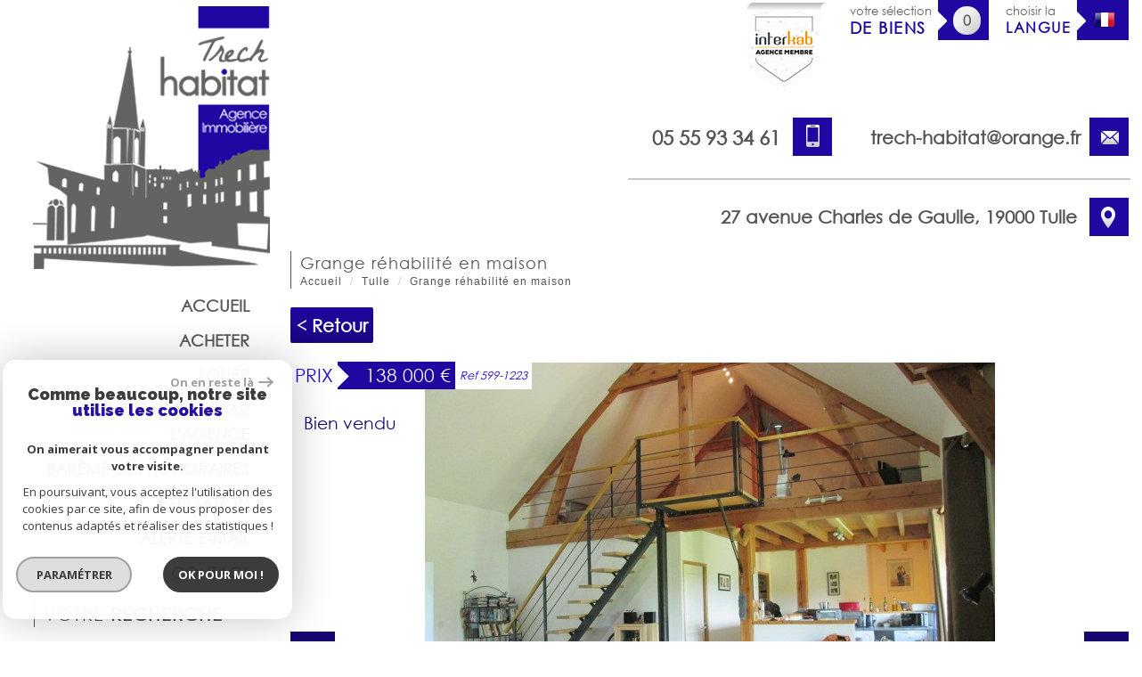

--- FILE ---
content_type: text/html; charset=UTF-8
request_url: https://www.trechhabitat.com/168-grange-rehabilite-en-maison.html
body_size: 18188
content:
<!DOCTYPE html>
<html lang="fr" class="no-js">
    <head>
        <meta charset="utf-8">
        <meta http-equiv="X-UA-Compatible" content="IE=edge">
        <meta name="viewport" content="width=device-width, initial-scale=1.0, maximum-scale=1.0">
        <title>Vente Grange réhabilité en maison</title>
        <meta name="description" content="Vente maison 3 pièces Tulle : Grange réhabilité en maison">
        <meta name="author" content="">
        
                                                <meta name="generator" content="tryptyk" >
                                    <link  rel="canonical" href="https://www.trechhabitat.com/168-grange-rehabilite-en-maison.html" >
                                    <meta property="generator" content="bObcat" >
                                    
        
            <link rel="icon" href="images/favicon.png" type="image/png" />
            <link rel="shortcut icon" href="images/favicon.png" type="image/png" />
        
        <base href="https://www.trechhabitat.com/">

        
                    

        
    
        <meta property="og:title" content="Grange r&eacute;habilit&eacute; en maison" />
        <meta property="og:type" content="Website" />
        <meta property="og:url" content="https://www.trechhabitat.com/168-grange-rehabilite-en-maison.html" />
        <meta property="og:image" content="https://www.trechhabitat.com/images/biens/1/006f52e9102a8d3be2fe5614f42ba989/original/dd585cbc0a219301fd9e3d820918ce7f.jpg" />
    

        
                
        
                    
        
        
            <link rel="stylesheet" type="text/css" href="https://fonts.googleapis.com/css?family=Raleway:400,300,500,600,200,700.css" />
        
        
        
            <link rel="stylesheet" type="text/css" href="//code.jquery.com/ui/1.10.4/themes/smoothness/jquery-ui.css" />
            <link rel="stylesheet" type="text/css" href="/css/build_ae4c1e4013717f3258e6bc12c3208432.css" />
        
         
        <link rel="stylesheet" type="text/css" href="/css/fonts/style.css" />
        <link rel="stylesheet" type="text/css" href="/css/expre.css" />
         
        <!-- HTML5 Shim and Respond.js IE8 support of HTML5 elements and media queries -->
        <!--[if lt IE 9]>
          <script src="https://oss.maxcdn.com/libs/html5shiv/3.7.0/html5shiv.js"></script>
          <script src="https://oss.maxcdn.com/libs/respond.js/1.4.2/respond.min.js"></script>
        <![endif]-->
        
        
                  <!-- Global site tag (gtag.js) - Google Analytics -->
    <script async src="https://www.googletagmanager.com/gtag/js?id=UA-148584254-1"></script>
    <script>
      window.dataLayer = window.dataLayer || [];
      function gtag(){
        dataLayer.push(arguments);
      }
      gtag('js', new Date());
            gtag('config', 'UA-148584254-1');
                  gtag('config', 'G-DSR7VN1R2J');
          </script>
    <script>
    gtag('consent', 'default', {
      'ad_storage': 'granted',
      'analytics_storage': 'granted',
      'ad_user_data': 'granted',
      'ad_personalization': 'granted',
    });
  </script>

        
        
                    
    </head>

    <body id="pageDetail" class="">

            
        
            
                            
        
        



    
    
        
            
        




    

    



    
    
            
    
        
        
        




    

 
        
        


    
    
        
            
        




    

    



    
    
            
    
        
        
        




    

         
            <div class="headerTop ">
                <div class="container">
                    
                                            
                    
                        <div class="row actionsTop">
                            <div class="col-xs-12  p0 ">
                                <ul class="nav nav-pills  pull-right ml10 ">
                                    
    <li>
        <a href="https://www.interkab.fr" class="ecusson" target="_blank"><img src="//trechhabitat.staticlbi.com/original/images/ecusson_interkab.png" /></a>
    </li>

                                                                                    <li >
                                                <a href="/selection.html" class="pull-left actionLink">
                                                    votre sélection<br>
                                                    <span class="upper">De biens</span>
                                                </a>
                                                <div class="pull-right backBadge">
                                                    <span class="triangle"></span>
                                                    <span class="badge nbSelection">0</span>
                                                </div>
                                            </li>
                                                                            
                                    


                                    
                                                                                    <li class="drop-down">
                                                <div class="pull-left actionLink">
                                                    Choisir la<br>
                                                    <span class="upper">Langue</span>
                                                </div>
                                                <div class="pull-right backBadge">
                                                    <span class="triangle"></span>
                                                    <span class="flag flag_fr activeLang dropdown-toggle" data-toggle="dropdown"></span>
                                                    <ul class="dropdown-menu">
                                                                                                                <li>
                                                            <div class="flag flag_fr flag_fr_faded hide right">
                                                                 <form method="post" action="//www.trechhabitat.com/168-grange-rehabilite-en-maison.html">
                                                                     <input type="hidden" name="lang" value="fr">
                                                                     <input type="submit" value=" ">
                                                                 </form>
                                                             </div>
                                                          </li>
                                                                                                                <li>
                                                            <div class="flag flag_en flag_en_faded  right">
                                                                 <form method="post" action="//www.trechhabitat.com/168-grange-rehabilite-en-maison.html">
                                                                     <input type="hidden" name="lang" value="en">
                                                                     <input type="submit" value=" ">
                                                                 </form>
                                                             </div>
                                                          </li>
                                                                                                                <li>
                                                            <div class="flag flag_es flag_es_faded  right">
                                                                 <form method="post" action="//www.trechhabitat.com/168-grange-rehabilite-en-maison.html">
                                                                     <input type="hidden" name="lang" value="es">
                                                                     <input type="submit" value=" ">
                                                                 </form>
                                                             </div>
                                                          </li>
                                                                                                          </ul>
                                                </div>
                                            </li>
                                                                            
                                </ul>
                            </div>
                        </div>
                    
                    
                        <div class="row pricipalHead ">
                            
                                <div class="col-md-3 headLeft text-center">
                                    <a href="/" id="logoSite" ><img src="//trechhabitat.staticlbi.com/original/images/logoSite.png" /></a>
                                </div>
                            
                            


                            
            <div class="col-md-6 col-md-offset-3 headRight">
            <div class="row top text-center">
                <div class="col-md-6 col-sm-4 p0 col-centered coords_tel"><span class="element">05 55 93 34 61</span> <span class="icon-telephone icons fs-35"></span></div>
                <div class="col-md-6 col-sm-8 p0 col-centered"><span class="element mail"><a href="mailto:trech-habitat@orange.fr">trech-habitat@orange.fr</a> </span><span class="icon-email icons fs-35"></span></div>
            </div>
            <div class="row bottom text-right">
                <div class="col-md-12 col-sml-12 p0 col-centered">
                    <span class="element">27 avenue Charles de Gaulle, 19000 Tulle</span> 
                    <span class="icon-localisation icons fs-35"></span>
                </div>
            </div>
        </div>
    
                        </div>
                    
                </div>
            </div>
        
        <div class="container">
            
                    
                        <div class="row main mt20 mb20">
                            
                                                                <div class="col-md-3 col-sm-4 col-xs-12 pl0">
                                    <div class="fixed">
                                        
                                            <header>
                                                <nav class="navbar navbar-default" role="navigation">
                                                    <div class="container-fluid p0">
                                                      <div class="navbar-header">
                                                        <button type="button" class="navbar-toggle" data-toggle="collapse" data-target=".navbar-collapse">
                                                          <span class="icon-bar"></span>
                                                          <span class="icon-bar"></span>
                                                          <span class="icon-bar"></span>
                                                        </button>
                                                      </div>
                                                      <div class="navbar-collapse p0 collapse ">
                                                        <ul class="nav navbar-nav pull-right">
                                                                                                                                    
    <li class=" ">
            <a href="/" target="" >Accueil</a>
    
    </li>                                                                                                                                    
    <li class=" ">
            <a href="/a-vendre/1" target="" >Acheter</a>
    
    </li>                                                                                                                                    
    <li class=" ">
            <a href="/a-louer/1" target="" >Louer</a>
    
    </li>                                                                                                                                    
    <li class=" ">
            <a href="/biens-vendus/1" target="" >Biens vendus par l'agence</a>
    
    </li>                                                                                                                                                    <li class=" ">
            <a href="/HONORAIRES_2020.pdf" target="_blank" >barème des honoraires</a>
    
    </li>                                                                                                                                    
    <li class=" ">
            <a href="/estimation.html" target="" >Estimation</a>
    
    </li>                                                                                                                                    
    <li class=" ">
            <a href="/alerte-email.html" target="" >Alerte E-mail</a>
    
    </li>                                                                                                                                    
    <li class=" ">
            <a href="/contact.html" target="" >Contact</a>
    
    </li>                                                                                                                    </ul>
                                                      </div>
                                                    </div>
                                                </nav>
                                            </header>
                                        
                                        
                                            <aside>
                                                <div class="Search">
                                                    
                                                    <div class="themTitle">
                                                        Votre <span>recherche</span>
                                                    </div>
                                                    
                                                    
                                                        <form method="post" class="containerSearch" action="/recherche/" role="form">
    
        <div class="form-group">
                                                                                                                                        <div class="">
                            <select name="data[Search][offredem]" id="inputOffredem" class="form-control selectpicker"   data-style="btn-selectpicker">
                <option value="0" selected="selected">
            Vente
        </option>
            <option value="11" >
            Location Immobilier Professionnel
        </option>
            <option value="2" >
            Location
        </option>
    </select>

                        </div>
                                                                                                                                                                                                                                                                                                                                                        <div class="">
                            <select name="data[Search][idtype]" id="inputTypeBien" class="form-control selectpicker"   data-style="btn-selectpicker">
            <option value="void">Type de bien</option>
                <option value="1" >
            Maison
        </option>
            <option value="2" >
            Appartement
        </option>
            <option value="21" >
            Immeuble
        </option>
            <option value="17" >
            Chalet
        </option>
            <option value="20" >
            Autre
        </option>
            <option value="30" >
            Ferme
        </option>
            <option value="16" >
            Parking
        </option>
            <option value="4" >
            Studio
        </option>
            <option value="5" >
            Terrain
        </option>
            <option value="39" >
            Maison de village
        </option>
            <option value="22" >
            Propriete
        </option>
            <option value="44" >
            Terrain agricole
        </option>
            <option value="23" >
            Commerce
        </option>
            <option value="29" >
            Cave
        </option>
    </select>

                        </div>
                                                                                                                                                                            <div class="">
                            <input type="text" name="data[Search][surfmin]" placeholder="Surface min. m²" data-terrain="Surface terrain min. (m²)" id="inputSurfMin" value="" class="form-control">
<input type="text" name="data[Search][surfmax]" placeholder="Surface max. m²" data-terrain="Surface terrain max. (m²)" id="inputSurfMax" value="" class="form-control">
                        </div>
                                                                                                                                                                                                                                                                                                                                                        <div class="">
                            <input type="text" name="data[Search][piecesmin]" placeholder="Nb. pièces min." id="inputPiecesMin" value="" class="form-control">
<input type="text" name="data[Search][piecesmax]" placeholder="Nb pièces max" id="inputPiecesMax" value="" class="form-control">
                        </div>
                                                                                                                                                                            <div class="">
                            <select name="data[Search][idvillecode]" id="inputLocalisation" class="form-control selectpicker"   data-style="btn-selectpicker">
            <option value="void">Localisation</option>
                <option value="ville-1" >
            19000 - Tulle
        </option>
            <option value="ville-98" >
            19260 - Treignac
        </option>
            <option value="ville-22" >
            19470 - Le Lonzac
        </option>
            <option value="ville-5" >
            19700 - Seilhac
        </option>
            <option value="ville-36" >
            19800 - Corrèze
        </option>
    </select>

                        </div>
                                                                                                                                                                            <div class="">
                            <input type="text" name="data[Search][prixmin]" placeholder="Prix min" id="input_dualPrixMin" value="" class="form-control">
<input type="text" name="data[Search][prixmax]" placeholder="Prix max" id="input_dualPrixMax" value="" class="form-control">
                        </div>
                                                                                                                                                                            <div class="">
                            <input type="text" name="data[Search][NO_DOSSIER]" placeholder="Référence" id="inputRef" class="form-control">
                        </div>
                                                                                                                                                                            <div class="btnSearch ">
                            <button type="submit" class="btn btn-default">Rechercher</button>
                        </div>
                                                        </div>
    
</form>                                                    
                                                </div>
                                            </aside>
                                        
                                    </div>
                                </div>
                                                            
                            <section class="content  col-md-9 col-sm-8 col-xs-12 p0 "><!-- principal content  -->
                                
                                
                                    
                                        <div class="row"></div>
                                    
                                
                                
    
    

        
            
        
            
        
        
        
        
    
            
        
        
        
        
        
        

   
    
            
                        <div id="Calculette" class="modal fade"  tabindex="-1" role="dialog" aria-labelledby="myLargeModalLabel" aria-hidden="true">
                <div class="modal-dialog modal-md">
                  <div class="row modal-content">
                    <form class="form-horizontal" role="form" action="" onsubmit="return calculateCredit(this);">
                        <div class="modal-header">
                            <button type="button" class="close" data-dismiss="modal" aria-hidden="true">&times;</button>
                            <h4 class="modal-title themTitle">Calculette</h4>
                        </div>
                        <div class="modal-body">
                            
                                <div class="form-group">
                                    <label for="montant" class="col-md-4 control-label">Montant *</label>
                                    <div class="col-md-8">
                                        <input type="text" class="form-control numericInput" name="montant" id="montant" value="138000">
                                    </div>
                                </div>
                            
                            
                                <div class="form-group">
                                    <label for="taux" class="col-md-4 control-label">Taux (%) * </label>
                                    <div class="col-md-8">
                                        <input type="number" step="0.01" min="0" class="form-control" name="taux" id="taux" required="">
                                    </div>
                                </div>
                            
                            
                                <div class="form-group">
                                    <label for="apport" class="col-md-4 control-label">Apport </label>
                                    <div class="col-md-8">
                                      <input type="text" class="form-control numericInput" name="apport" id="apport">
                                    </div>
                                </div>
                            
                            
                                <div class="form-group">
                                    <label for="duree" class="col-md-4 control-label">Durée (Années) * </label>
                                    <div class="col-md-8">
                                        <input type="text" class="form-control numericInput" name="duree" id="duree" required="">
                                    </div>
                                </div>
                            
                            
                            
                                <div class="form-group">
                                    <label for="duree" class="col-md-4 control-label text-left">Mensualités </label>
                                    <div class="col-md-8 text-left">
                                      <span class="result"> </span>
                                    </div>
                                </div>
                            
                        </div>
                        <div class="modal-footer">
                            <label class="small obligChamp pull-left">*Champs obligatoires</label>
                            <button type="submit" class="btn btn-default right">Calculer</button>
                        </div>
                    </form>
                  </div><!-- /.modal-content -->
                </div><!-- /.modal-dialog -->
            </div>
                     
    
    
            
            <div id="sendFriend" class="modal fade"  tabindex="-1" role="dialog" aria-labelledby="myLargeModalLabel" aria-hidden="true">
                <div class="modal-dialog modal-md">
                    <div class="row modal-content">
                        <form class="form-horizontal" role="form" method="post" action="/168-grange-rehabilite-en-maison.html">
                            <input type="hidden" name="action" value="sendFriend">
                            <input type="hidden" name="data[Contact][url]" value="https://www.trechhabitat.com/168-grange-rehabilite-en-maison.html">
                            <div class="modal-header">
                                <button type="button" class="close" data-dismiss="modal" aria-hidden="true">&times;</button>
                                <h4 class="modal-title themTitle">Partager</h4>
                            </div>
                            <div class="modal-body">
                                <div class="form-group">
                                    <label for="data[Contact][nom]" class="col-md-4 control-label">Votre nom *</label>
                                    <div class="col-md-8">
                                        <input type="text" class="form-control" name="data[Contact][nom]" required="">
                                    </div>
                                </div>
                                <div class="form-group">
                                    <label for="data[Contact][from]" class="col-md-4 control-label">Votre adresse mail *</label>
                                    <div class="col-md-8">
                                      <input type="text" class="form-control" name="data[Contact][from]" required="">
                                    </div>
                                </div>
                                <div class="form-group">
                                    <label for="data[Contact][to]" class="col-md-4 control-label">Mail de votre ami *</label>
                                    <div class="col-md-8">
                                      <input type="text" class="form-control" name="data[Contact][to]" required="">
                                    </div>
                                </div>
                                <div class="asbryw" style="display:none">
<input type="text" name="as_dyna" data-wait="97de380cf5704cb54d4c8f8235957189" data-orig="0b59ff9edfaf29b3d1d47d11c5a9eefe" class="as_field as_field-2 2" value="0b59ff9edfaf29b3d1d47d11c5a9eefe"/>
<input type="text" name="as_stat" class="as_field as_field-1 1" value=""/>
</div>

                                <input type="hidden" name="g-recaptcha-response" id="g-recaptcha-response-4" value="">
<input type="hidden" name="action" id="action-4" value="submit_LBI_form">
<script>
(function () {
                var responseInput = document.getElementById('g-recaptcha-response-4');
                var form = responseInput.closest('form');
                form.addEventListener('submit', function _listener(e) {
                    e.preventDefault();
                    grecaptcha.ready(function() {
                        grecaptcha.execute('6LcPSwcjAAAAALqRxz1OmV3XskwQrdJBMbyDDSJU', {action: 'submit_LBI_form'}).then(function(token) {
                            responseInput.value = token;
                            form.removeEventListener('submit', _listener, true);
                            form.submit();
                        });
                    });
                }, true);
            })();
</script>

                                <div class="form-group">
                                    <label for="data[Contact][message]" class="col-md-4 control-label">Votre message</label>
                                    <div class="col-md-8">
                                      <input type="text" class="form-control" id="message" name="data[Contact][message]">
                                    </div>
                                </div>
                            </div>
                            <div class="modal-footer">
                                <label class="small obligChamp pull-left">*Champs obligatoires</label>
                                <button type="submit" class="btn btn-default right">Envoyer</button>
                            </div>
                        </form>
                    </div><!-- /.modal-content -->
                </div><!-- /.modal-dialog -->
            </div>
        
    
    
        
        
                                                                    <div id="Contact" class="modal fade"  tabindex="-1" role="dialog" aria-labelledby="myLargeModalLabel" aria-hidden="true">
                <div class="modal-dialog modal-md">
                    <div class="row modal-content">
                        <form class="form-horizontal" role="form" method="post" action="/168-grange-rehabilite-en-maison.html">
                            <input type="hidden" value="www.trechhabitat.com/168-grange-rehabilite-en-maison.html" name="data[Contact][originemail]">
                            <input type="hidden" value="trech-habitat@orange.fr"  name="data[Contact][to]">
                            
                            <div class="modal-header">
                                <button type="button" class="close" data-dismiss="modal" aria-hidden="true">&times;</button>
                                <h4 class="modal-title themTitle">Contacter</h4>
                            </div>
                            <div class="modal-body">
                                
                                                                            <div class="form-group">
                                            <label  class="col-xs-12 col-sm-4 control-label">Votre nom  *</label>
                                            <div class="col-xs-12 col-sm-8">
                                                <input type="text"   placeholder=""  name="data[Contact][nom]" class="form-control" required oninvalid="setCustomValidity('Veuillez renseigner ce champs')" oninput="setCustomValidity('')">
                                            </div>
                                        </div>
                                                                            <div class="form-group">
                                            <label  class="col-xs-12 col-sm-4 control-label">Votre adresse mail  *</label>
                                            <div class="col-xs-12 col-sm-8">
                                                <input type="email"   placeholder=""  name="data[Contact][email]" class="form-control" required oninvalid="setCustomValidity('Veuillez renseigner ce champs')" oninput="setCustomValidity('')">
                                            </div>
                                        </div>
                                                                            <div class="form-group">
                                            <label  class="col-xs-12 col-sm-4 control-label">Votre Téléphone  *</label>
                                            <div class="col-xs-12 col-sm-8">
                                                <input type="text"   placeholder=""  name="data[Contact][tel]" class="form-control" required oninvalid="setCustomValidity('Veuillez renseigner ce champs')" oninput="setCustomValidity('')">
                                            </div>
                                        </div>
                                                                            <div class="form-group">
                                            <label  class="col-xs-12 col-sm-4 control-label">Votre ville  *</label>
                                            <div class="col-xs-12 col-sm-8">
                                                <input type="text"   placeholder=""  name="data[Contact][ville]" class="form-control" required oninvalid="setCustomValidity('Veuillez renseigner ce champs')" oninput="setCustomValidity('')">
                                            </div>
                                        </div>
                                                                            <div class="form-group">
                                            <label  class="col-xs-12 col-sm-4 control-label">Votre message </label>
                                            <div class="col-xs-12 col-sm-8">
                                                <textarea name="data[Contact][message]" class="form-control" placeholder="" ></textarea>
                                            </div>
                                        </div>
                                                                        <div class="form-group">
                                        <div class="col-xs-12 col-sm-8 col-sm-push-4 control-label">
                                            Référence: 599-1223
                                        </div>
                                    </div>
                                
                                <input type="hidden" name="data[idbien][]" value="168" />
                            </div>
                            <div class="asbryw" style="display:none">
<input type="text" name="as_dyna" data-wait="97de380cf5704cb54d4c8f8235957189" data-orig="0b59ff9edfaf29b3d1d47d11c5a9eefe" class="as_field as_field-2 2" value="0b59ff9edfaf29b3d1d47d11c5a9eefe"/>
<input type="text" name="as_stat" class="as_field as_field-1 1" value=""/>
</div>

                            <input type="hidden" name="g-recaptcha-response" id="g-recaptcha-response-5" value="">
<input type="hidden" name="action" id="action-5" value="submit_LBI_form">
<script>
(function () {
                var responseInput = document.getElementById('g-recaptcha-response-5');
                var form = responseInput.closest('form');
                form.addEventListener('submit', function _listener(e) {
                    e.preventDefault();
                    grecaptcha.ready(function() {
                        grecaptcha.execute('6LcPSwcjAAAAALqRxz1OmV3XskwQrdJBMbyDDSJU', {action: 'submit_LBI_form'}).then(function(token) {
                            responseInput.value = token;
                            form.removeEventListener('submit', _listener, true);
                            form.submit();
                        });
                    });
                }, true);
            })();
</script>
 
                            <div class="rgpd-checkbox">
    <input type="checkbox" name="rgpd-agreement" id="rgpd-agreementmodal" />
    <label for="rgpd-agreementmodal">J'accepte les conditions d'utilisation des données (*)</label>
</div>
<script>
  'use strict';

  (function () {
    var agreement = document.getElementById('rgpd-agreementmodal');
    var form = agreement.closest('form');
    form.addEventListener('submit', function (event) {
      if (!agreement.checked) {
        event.preventDefault();
        alert("Veuillez accepter l'utilisation de vos données pour continuer.");
        return false;
      } else {
        return true;
      }
    });
  })();
</script>                            <div class="modal-footer">
                                <label class="small obligChamp pull-left">*Champs obligatoires</label>
                                <button type="submit" class="btn btn-default right">Envoyer</button>
                            </div>
                        </form>
                        <div class="legals">
                            <p class="rgpd-legals">* : Les informations recueillies sur ce formulaire sont enregistrées dans un fichier informatisé par La Boite Immo agissant comme Sous-traitant du traitement pour la gestion de la clientèle/prospects de l'Agence / du Réseau qui reste Responsable du Traitement de vos Données personnelles.
La base légale du traitement repose sur l'intérêt légitime de l'Agence / du Réseau.
Elles sont conservées jusqu'à demande de suppression et sont destinées à l'Agence / au Réseau.
Conformément à la loi « informatique et libertés », vous disposez des droits d’accès, de rectification, d’effacement, d’opposition, de limitation et de portabilité de vos données. Vous pouvez retirer votre consentement à tout moment en contactant directement l’Agence / Le Réseau.
Consultez le site https://cnil.fr/fr pour plus d’informations sur vos droits.
Si vous estimez, après avoir contacté l'Agence / le Réseau, que vos droits « Informatique et Libertés » ne sont pas respectés, vous pouvez adresser une réclamation à la CNIL.
Nous vous informons de l’existence de la liste d'opposition au démarchage téléphonique « Bloctel », sur laquelle vous pouvez vous inscrire ici : https://www.bloctel.gouv.fr
Dans le cadre de la protection des Données personnelles, nous vous invitons à ne pas inscrire de Données sensibles dans le champ de saisie libre.<br>Ce site est protégé par reCAPTCHA, les <a style="font-size: 1em !important;color:currentColor!important;display:inline!important" href="https://policies.google.com/privacy">Politiques de Confidentialité</a> et les <a style="font-size: 1em !important;color:currentColor!important;display:inline!important" href="https://policies.google.com/terms">Conditions d'Utilisation</a> de Google s'appliquent.</p>                        </div>
                    </div><!-- /.modal-content -->
                </div><!-- /.modal-dialog -->
            </div>
        
      
    
    
        <div id="Visite" class="modal fade"  tabindex="-1" role="dialog" aria-labelledby="myLargeModalLabel" aria-hidden="true">
            <div class="modal-dialog modal-lg">
                <div class="row modal-content">
                    <div class="modal-header">
                        <button type="button" class="close" data-dismiss="modal" aria-hidden="true">&times;</button>
                        <h4 class="modal-title themTitle">Visite Virtuelle</h4>
                    </div>
                    <div class="modal-body text-center">
                                                    <iframe src="" width="800" height="500" frameborder="0" allowfullscreen></iframe>
                                            </div>
                </div><!-- /.modal-content -->
            </div><!-- /.modal-dialog -->
        </div>
    
    
    <div itemscope itemtype="https://schema.org/Product" class="containerDetail">
        
            <div class="themTitle">
                <h1 itemprop="name">Grange réhabilité en maison</h1>
                <script type='application/ld+json'>
                {
                    "@context":"https://schema.org",
                    "@type":"BreadcrumbList",
                    "itemListElement":
                    [
                                                                                                                                    {
                                "@type":"ListItem",
                                "position":1,
                                    "item": {
                                        "@id":"/",
                                        "name":"Accueil"
                                    }
                                },
                                                                                                                                            {
                                "@type":"ListItem",
                                "position":2,
                                  "item": {
                                        "@id":"/168-grange-rehabilite-en-maison.html",
                                        "name":"Grange réhabilité en maison"
                                    }
                                }
                                                                                                    ]
                }
                </script>
                <ol class="breadcrumb">
                                            <li><a href="/" >Accueil</a></li>
                                            <li><a href="/i/annonces/listing?ville=35446" >Tulle</a></li>
                                            <li>Grange réhabilité en maison</li>
                </ol>
            </div>
        
        <div class="containerDt">
            
                <div class="row">
                    <div class="col-md-12 backlist">
                        <div class="btn btn-default back pull-left"> < Retour</div>
                        
                                
                    
    
                    </div>
                </div>
            
            
            
    <div class="dt1 sliderV2">
        <div class="topContent">
            
                <div class="posTitle">
                    <div class="bienTitle">
                       
                            <h2>
                                Maison
                                 105 m&sup2; - 
                                 3 Pièces - 
                                Tulle (19000)
                            </h2>
                        
                    </div>
                </div>
                <div class="row">
                    <div class="col-md-12">
                        <div class="mainImg">
                            
                                <ul class="list-inline">
                                    
                                        <li>
                                                                                            Prix
                                                                                    </li><li><span class="triangle pull-left"></span> 
                                                                                                                                                                                                <span itemprop="offers" itemscope itemtype="https://schema.org/Offer">
                                                        <span itemprop="price" content="138000">138 000</span> <span itemprop="priceCurrency" content="EUR">€</span>
                                                    </span>
                                                                                                
                                                                                    
                                                
                                                                                    </li>
                                        <li class="ref" itemprop="productID">
                                            Ref 599-1223
                                        </li>
                                </ul>
                            
                            
                                                            <span class="StatutBien vendu">Bien vendu</span>                                                                                                
                                                          
                        
        
                            
                        </div>
                    </div>
                </div>
            
            
                <div class="row">
                    <div class="col-md-12 diapoDetail">
                            
        <div class="loader">
            <img src="images/loading.gif" alt="gallery loader"/>
        </div>
        <ul class="imageGallery  loading">
                                                            <li data-iterator="0"
                        data-thumb="//trechhabitat.staticlbi.com/200xauto/images/biens/1/006f52e9102a8d3be2fe5614f42ba989/dd585cbc0a219301fd9e3d820918ce7f.jpg"
                        data-src="//trechhabitat.staticlbi.com/original/images/biens/1/006f52e9102a8d3be2fe5614f42ba989/dd585cbc0a219301fd9e3d820918ce7f.jpg"
                        data-src-forthumb="//trechhabitat.staticlbi.com/original/images/biens/1/006f52e9102a8d3be2fe5614f42ba989/dd585cbc0a219301fd9e3d820918ce7f.jpg">
                        <img src="//trechhabitat.staticlbi.com/original/images/biens/1/006f52e9102a8d3be2fe5614f42ba989/dd585cbc0a219301fd9e3d820918ce7f.jpg" alt="" />
                    </li>
                                    <li data-iterator="1"
                        data-thumb="//trechhabitat.staticlbi.com/200xauto/images/biens/1/006f52e9102a8d3be2fe5614f42ba989/574915f602110b5e8dc51f5fd264fdc0.jpg"
                        data-src="//trechhabitat.staticlbi.com/original/images/biens/1/006f52e9102a8d3be2fe5614f42ba989/574915f602110b5e8dc51f5fd264fdc0.jpg"
                        data-src-forthumb="//trechhabitat.staticlbi.com/original/images/biens/1/006f52e9102a8d3be2fe5614f42ba989/574915f602110b5e8dc51f5fd264fdc0.jpg">
                        <img src="//trechhabitat.staticlbi.com/original/images/biens/1/006f52e9102a8d3be2fe5614f42ba989/574915f602110b5e8dc51f5fd264fdc0.jpg" alt="" />
                    </li>
                                    <li data-iterator="2"
                        data-thumb="//trechhabitat.staticlbi.com/200xauto/images/biens/1/006f52e9102a8d3be2fe5614f42ba989/90ddb5e5b3dd1282ecf4e48003ed4822.jpg"
                        data-src="//trechhabitat.staticlbi.com/original/images/biens/1/006f52e9102a8d3be2fe5614f42ba989/90ddb5e5b3dd1282ecf4e48003ed4822.jpg"
                        data-src-forthumb="//trechhabitat.staticlbi.com/original/images/biens/1/006f52e9102a8d3be2fe5614f42ba989/90ddb5e5b3dd1282ecf4e48003ed4822.jpg">
                        <img src="//trechhabitat.staticlbi.com/original/images/biens/1/006f52e9102a8d3be2fe5614f42ba989/90ddb5e5b3dd1282ecf4e48003ed4822.jpg" alt="" />
                    </li>
                                    <li data-iterator="3"
                        data-thumb="//trechhabitat.staticlbi.com/200xauto/images/biens/1/006f52e9102a8d3be2fe5614f42ba989/70e0a1ab467c0e9c4d58c9cd5d070cde.jpg"
                        data-src="//trechhabitat.staticlbi.com/original/images/biens/1/006f52e9102a8d3be2fe5614f42ba989/70e0a1ab467c0e9c4d58c9cd5d070cde.jpg"
                        data-src-forthumb="//trechhabitat.staticlbi.com/original/images/biens/1/006f52e9102a8d3be2fe5614f42ba989/70e0a1ab467c0e9c4d58c9cd5d070cde.jpg">
                        <img src="//trechhabitat.staticlbi.com/original/images/biens/1/006f52e9102a8d3be2fe5614f42ba989/70e0a1ab467c0e9c4d58c9cd5d070cde.jpg" alt="" />
                    </li>
                                    <li data-iterator="4"
                        data-thumb="//trechhabitat.staticlbi.com/200xauto/images/biens/1/006f52e9102a8d3be2fe5614f42ba989/d106058d3aa08f81380bc88486a724ba.jpg"
                        data-src="//trechhabitat.staticlbi.com/original/images/biens/1/006f52e9102a8d3be2fe5614f42ba989/d106058d3aa08f81380bc88486a724ba.jpg"
                        data-src-forthumb="//trechhabitat.staticlbi.com/original/images/biens/1/006f52e9102a8d3be2fe5614f42ba989/d106058d3aa08f81380bc88486a724ba.jpg">
                        <img src="//trechhabitat.staticlbi.com/original/images/biens/1/006f52e9102a8d3be2fe5614f42ba989/d106058d3aa08f81380bc88486a724ba.jpg" alt="" />
                    </li>
                                    <li data-iterator="5"
                        data-thumb="//trechhabitat.staticlbi.com/200xauto/images/biens/1/006f52e9102a8d3be2fe5614f42ba989/3f0b85081987e54906fdd90d13dd85c4.jpg"
                        data-src="//trechhabitat.staticlbi.com/original/images/biens/1/006f52e9102a8d3be2fe5614f42ba989/3f0b85081987e54906fdd90d13dd85c4.jpg"
                        data-src-forthumb="//trechhabitat.staticlbi.com/original/images/biens/1/006f52e9102a8d3be2fe5614f42ba989/3f0b85081987e54906fdd90d13dd85c4.jpg">
                        <img src="//trechhabitat.staticlbi.com/original/images/biens/1/006f52e9102a8d3be2fe5614f42ba989/3f0b85081987e54906fdd90d13dd85c4.jpg" alt="" />
                    </li>
                                    <li data-iterator="6"
                        data-thumb="//trechhabitat.staticlbi.com/200xauto/images/biens/1/006f52e9102a8d3be2fe5614f42ba989/2f8cdc96557d4962e07256f9b35e22ba.jpg"
                        data-src="//trechhabitat.staticlbi.com/original/images/biens/1/006f52e9102a8d3be2fe5614f42ba989/2f8cdc96557d4962e07256f9b35e22ba.jpg"
                        data-src-forthumb="//trechhabitat.staticlbi.com/original/images/biens/1/006f52e9102a8d3be2fe5614f42ba989/2f8cdc96557d4962e07256f9b35e22ba.jpg">
                        <img src="//trechhabitat.staticlbi.com/original/images/biens/1/006f52e9102a8d3be2fe5614f42ba989/2f8cdc96557d4962e07256f9b35e22ba.jpg" alt="" />
                    </li>
                                    <li data-iterator="7"
                        data-thumb="//trechhabitat.staticlbi.com/200xauto/images/biens/1/006f52e9102a8d3be2fe5614f42ba989/eaabdc75abbb8c2adb5304014e6e7c24.jpg"
                        data-src="//trechhabitat.staticlbi.com/original/images/biens/1/006f52e9102a8d3be2fe5614f42ba989/eaabdc75abbb8c2adb5304014e6e7c24.jpg"
                        data-src-forthumb="//trechhabitat.staticlbi.com/original/images/biens/1/006f52e9102a8d3be2fe5614f42ba989/eaabdc75abbb8c2adb5304014e6e7c24.jpg">
                        <img src="//trechhabitat.staticlbi.com/original/images/biens/1/006f52e9102a8d3be2fe5614f42ba989/eaabdc75abbb8c2adb5304014e6e7c24.jpg" alt="" />
                    </li>
                                    <li data-iterator="8"
                        data-thumb="//trechhabitat.staticlbi.com/200xauto/images/biens/1/006f52e9102a8d3be2fe5614f42ba989/f1cefcc8fd20e7bbc53981e9bd7c6118.jpg"
                        data-src="//trechhabitat.staticlbi.com/original/images/biens/1/006f52e9102a8d3be2fe5614f42ba989/f1cefcc8fd20e7bbc53981e9bd7c6118.jpg"
                        data-src-forthumb="//trechhabitat.staticlbi.com/original/images/biens/1/006f52e9102a8d3be2fe5614f42ba989/f1cefcc8fd20e7bbc53981e9bd7c6118.jpg">
                        <img src="//trechhabitat.staticlbi.com/original/images/biens/1/006f52e9102a8d3be2fe5614f42ba989/f1cefcc8fd20e7bbc53981e9bd7c6118.jpg" alt="" />
                    </li>
                                    <li data-iterator="9"
                        data-thumb="//trechhabitat.staticlbi.com/200xauto/images/biens/1/006f52e9102a8d3be2fe5614f42ba989/3482e38873af3c2a9bb9c6619fa7051d.jpg"
                        data-src="//trechhabitat.staticlbi.com/original/images/biens/1/006f52e9102a8d3be2fe5614f42ba989/3482e38873af3c2a9bb9c6619fa7051d.jpg"
                        data-src-forthumb="//trechhabitat.staticlbi.com/original/images/biens/1/006f52e9102a8d3be2fe5614f42ba989/3482e38873af3c2a9bb9c6619fa7051d.jpg">
                        <img src="//trechhabitat.staticlbi.com/original/images/biens/1/006f52e9102a8d3be2fe5614f42ba989/3482e38873af3c2a9bb9c6619fa7051d.jpg" alt="" />
                    </li>
                                    <li data-iterator="10"
                        data-thumb="//trechhabitat.staticlbi.com/200xauto/images/biens/1/006f52e9102a8d3be2fe5614f42ba989/a456543760c2b58a7b16211bd1210a7e.jpg"
                        data-src="//trechhabitat.staticlbi.com/original/images/biens/1/006f52e9102a8d3be2fe5614f42ba989/a456543760c2b58a7b16211bd1210a7e.jpg"
                        data-src-forthumb="//trechhabitat.staticlbi.com/original/images/biens/1/006f52e9102a8d3be2fe5614f42ba989/a456543760c2b58a7b16211bd1210a7e.jpg">
                        <img src="//trechhabitat.staticlbi.com/original/images/biens/1/006f52e9102a8d3be2fe5614f42ba989/a456543760c2b58a7b16211bd1210a7e.jpg" alt="" />
                    </li>
                                    <li data-iterator="11"
                        data-thumb="//trechhabitat.staticlbi.com/200xauto/images/biens/1/006f52e9102a8d3be2fe5614f42ba989/f8d26cf6fbefb07951cfafe6b7315a34.jpg"
                        data-src="//trechhabitat.staticlbi.com/original/images/biens/1/006f52e9102a8d3be2fe5614f42ba989/f8d26cf6fbefb07951cfafe6b7315a34.jpg"
                        data-src-forthumb="//trechhabitat.staticlbi.com/original/images/biens/1/006f52e9102a8d3be2fe5614f42ba989/f8d26cf6fbefb07951cfafe6b7315a34.jpg">
                        <img src="//trechhabitat.staticlbi.com/original/images/biens/1/006f52e9102a8d3be2fe5614f42ba989/f8d26cf6fbefb07951cfafe6b7315a34.jpg" alt="" />
                    </li>
                                    <li data-iterator="12"
                        data-thumb="//trechhabitat.staticlbi.com/200xauto/images/biens/1/006f52e9102a8d3be2fe5614f42ba989/795a83490359d59d9627d25ebe78255a.jpg"
                        data-src="//trechhabitat.staticlbi.com/original/images/biens/1/006f52e9102a8d3be2fe5614f42ba989/795a83490359d59d9627d25ebe78255a.jpg"
                        data-src-forthumb="//trechhabitat.staticlbi.com/original/images/biens/1/006f52e9102a8d3be2fe5614f42ba989/795a83490359d59d9627d25ebe78255a.jpg">
                        <img src="//trechhabitat.staticlbi.com/original/images/biens/1/006f52e9102a8d3be2fe5614f42ba989/795a83490359d59d9627d25ebe78255a.jpg" alt="" />
                    </li>
                                    <li data-iterator="13"
                        data-thumb="//trechhabitat.staticlbi.com/200xauto/images/biens/1/006f52e9102a8d3be2fe5614f42ba989/61e316eb6985ec52ec4889d508b4440b.jpg"
                        data-src="//trechhabitat.staticlbi.com/original/images/biens/1/006f52e9102a8d3be2fe5614f42ba989/61e316eb6985ec52ec4889d508b4440b.jpg"
                        data-src-forthumb="//trechhabitat.staticlbi.com/original/images/biens/1/006f52e9102a8d3be2fe5614f42ba989/61e316eb6985ec52ec4889d508b4440b.jpg">
                        <img src="//trechhabitat.staticlbi.com/original/images/biens/1/006f52e9102a8d3be2fe5614f42ba989/61e316eb6985ec52ec4889d508b4440b.jpg" alt="" />
                    </li>
                                    <li data-iterator="14"
                        data-thumb="//trechhabitat.staticlbi.com/200xauto/images/biens/1/006f52e9102a8d3be2fe5614f42ba989/23312029e4099d734dfbe5a57e3eeeb3.jpg"
                        data-src="//trechhabitat.staticlbi.com/original/images/biens/1/006f52e9102a8d3be2fe5614f42ba989/23312029e4099d734dfbe5a57e3eeeb3.jpg"
                        data-src-forthumb="//trechhabitat.staticlbi.com/original/images/biens/1/006f52e9102a8d3be2fe5614f42ba989/23312029e4099d734dfbe5a57e3eeeb3.jpg">
                        <img src="//trechhabitat.staticlbi.com/original/images/biens/1/006f52e9102a8d3be2fe5614f42ba989/23312029e4099d734dfbe5a57e3eeeb3.jpg" alt="" />
                    </li>
                                    </ul>
    

                    </div>
                </div>
            
            
                <div class="row">
                    <div class="col-md-12">
                        <div class="actionDt">
                            
                                                                    <button class="btn btn-dt btn-select">
                                        <span class="pull-left txtBtn">Sélectionner</span> 
                                        <span class="icon-selection icons pull-right"></span>
                                        <input type="hidden" value="168"/>
                                    </button>
                                                            
                            
                                <button class="btn btn-dt" data-toggle="modal" data-target="#Contact">
                                    <span class="pull-left txtBtn">Contacter</span> 
                                    <span class="icon-contactmail icons pull-right"></span>
                                </button>
                            
                            
                                <button class="btn btn-dt" onclick="window.open('/admin/pdf.php?lang=fr&idann=168&fiche_type=visite&pdf_orientation=P&pdf_template=1'); return false;">
                                    <span class="pull-left txtBtn">Imprimer</span> 
                                    <span class="icon-imprimer icons pull-right"></span>
                                </button>
                            
                            
                                                                    <button class="btn btn-dt" data-toggle="modal" data-target="#Calculette">
                                        <span class="pull-left txtBtn">Calculatrice</span> 
                                        <span class="icon-calculette icons pull-right"></span>
                                    </button>
                                                            
                        </div>
                    </div>
                </div>
            
        </div>
        <div class="mainContent">
            
                <div class="row">
                    <div class="col-md-12 elementDt">
                        <div class="themTitle pull-left mr30">Partager cette offre</div>
                        <div class="partage pull-left ml5" data-url="https://www.trechhabitat.com/168-grange-rehabilite-en-maison.html">
                            <div id="facebook" class="rsvDt" data-url="https://www.trechhabitat.com/168-grange-rehabilite-en-maison.html?lang=fr" data-title=" "></div>
                            <div id="twitter" class="rsvDt">
                                <div class="box">
                                    <span class="share icons-dt">
                                        <a href="https://twitter.com/intent/tweet?original_referer=https://www.trechhabitat.com/168-grange-rehabilite-en-maison.html&ref_src=twsrc^tfw&text=Vente Grange réhabilité en maison&tw_p=tweetbutton&url=https://www.trechhabitat.com/168-grange-rehabilite-en-maison.html"></a>
                                    </span>
                                    <span class="count">+1</span>
                                </div>
                            </div>
                            <div id="googleplus" class="rsvDt" class="mr0" data-url="https://www.trechhabitat.com/168-grange-rehabilite-en-maison.html" data-title=" "></div>
                        </div>
                    </div>
                </div>
            
            <div class="row">
                
                    
                    <div class="col-md-6 elementDt">
                    
                        <div class="themTitle">Description de l'offre</div>
                        <p itemprop="description">Magnifique maison en pierre , à l'origine une grange transformée en maison , qui se compose en RDC d'une vaste pièce de vie avec une cuisine ouverte.Une chambre, une salle de bain avec wc, une mezzanine à usage de chambre, grenier.Le sous-sol  est utilisé comme atelier, mais pourrait être aménagé si besoin. Vaste terrain de plus d'1,5HA idéal pour les chevaux ou autres animaux , vue dégagée sur la campagne.</p>
                    </div>
                
                
    
    <div class="col-md-6 elementDt">
    
        <div class="themTitle mb10">Descriptif du bien</div>
        <div class="dataBien">
            <ul id="dataTitle" class="nav nav-tabs" role="tablist">
                                    <li class="active"><a href="#infos">Général</a></li>
                                    <li class=""><a href="#details">Détails +</a></li>
                                    <li class=""><a href="#infosfi">Financier</a></li>
                                                                    <li class=""><a href="#composition">Composition</a></li>
                            </ul>
                    <div id="dataContent" class="tab-content">
            
            
            <div class="tab-pane fade  active in" id="infos">
                            <p class="data">
                    <span class="termInfos">Code postal</span>
                                                                                                            <span class="valueInfos "
                        >
                                                    19000                                            </span>
                </p>
                <hr>
                            <p class="data">
                    <span class="termInfos">Surface habitable (m²)</span>
                                                                                                            <span class="valueInfos "
                        >
                                                    105 m²                                            </span>
                </p>
                <hr>
                            <p class="data">
                    <span class="termInfos">surface terrain</span>
                                                                                                            <span class="valueInfos "
                        >
                                                    1,55 ha                                            </span>
                </p>
                <hr>
                            <p class="data">
                    <span class="termInfos">Nombre de chambre(s)</span>
                                                                                                            <span class="valueInfos "
                        >
                                                    2                                            </span>
                </p>
                <hr>
                            <p class="data">
                    <span class="termInfos">Nombre de pièces</span>
                                                                                                            <span class="valueInfos "
                        >
                                                    3                                            </span>
                </p>
                <hr>
                    </div>
            <div class="tab-pane fade " id="details">
                            <p class="data">
                    <span class="termInfos">Nb de salle de bains</span>
                                                                                                            <span class="valueInfos "
                        >
                                                    1                                            </span>
                </p>
                <hr>
                            <p class="data">
                    <span class="termInfos">Mode de chauffage</span>
                                                                                                            <span class="valueInfos "
                        >
                                                    Bois, Bois                                            </span>
                </p>
                <hr>
                            <p class="data">
                    <span class="termInfos">Type de chauffage </span>
                                                                                                            <span class="valueInfos "
                        >
                                                    Autre, Autre                                            </span>
                </p>
                <hr>
                            <p class="data">
                    <span class="termInfos">Format de chauffage</span>
                                                                                                            <span class="valueInfos "
                        >
                                                    Individuel, Individuel                                            </span>
                </p>
                <hr>
                    </div>
            <div class="tab-pane fade " id="infosfi">
                            <p class="data">
                    <span class="termInfos">Prix de vente honoraires TTC inclus</span>
                                                                                                            <span class="valueInfos "
                        >
                                                    138 000 €                                            </span>
                </p>
                <hr>
                            <p class="data">
                    <span class="termInfos"><span class="smallinfos">Prix de vente honoraires TTC exclus</span></span>
                                                                                                            <span class="valueInfos "
                        >
                                                    130 000 €                                            </span>
                </p>
                <hr>
                            <p class="data">
                    <span class="termInfos">Honoraires TTC à la charge acquéreur</span>
                                                                                                            <span class="valueInfos "
                        >
                                                    6,15 %                                            </span>
                </p>
                <hr>
                    </div>
                    <div class="tab-pane fade " id="composition">
            <article class="surfacesBien elementDt descripbien">
                <table class="surfacesBien-table">
                    <thead>
                        <tr>
                            <th>Pièce</th>
                            <th>Surface (m<sup>2</sup>)</th>
                        </tr>
                    </thead>
                    <tbody>
                                                    <tr>
                                <td class="left">Terrasse
                                    <br/>
                                    <small><em></em></small>
                                </td>
                                <td>0</td>
                            </tr>
                                                    <tr>
                                <td class="left">Terrain
                                    <br/>
                                    <small><em></em></small>
                                </td>
                                <td>15534</td>
                            </tr>
                                                    <tr>
                                <td class="left">Cave
                                    <br/>
                                    <small><em></em></small>
                                </td>
                                <td>0</td>
                            </tr>
                                            </tbody>
                </table>
            </article>
        </div>
    
        </div>
    
        </div>
    </div>

            </div>
            
                            
            <div class="row">
                
                                                                                
                        <div class="col-md-6 elementDt">
                    
                        <div class="themTitle">Diagnostics de performance énergétique</div>
                        <div class="energy row text-center">
                            
                                <div class="col-sm-6 dpe mb10">
                                    <img src="/admin/dpe.php?lang=fr&amp;idann=168" alt="DPE">
                                </div>
                            

                            
                                <div class="col-sm-6 ges">
                                    <img src="/admin/dpe.php?type=GES&amp;lang=fr&amp;idann=168" alt="DPE">
                                </div>
                            
							
							
								<div class="energy__label">DPE ANCIENNE VERSION</div>
							

                        </div>
                    </div>
                                    
                                    <div class="col-md-6 elementDt">
                        
                            <div class="themTitle">Cette annonce vous intéresse ?</div>
                        
                        
                            <div class="row form-group">
                                
                                    <form name="myForm" class="form-horizontal" id="myForm" method="post" action="/168-grange-rehabilite-en-maison.html">
                                        
                                                                                                                                                <div class="col-sm-6">
                                                        <input type="text" name="data[Contact][nom]" class="form-control clearfix w100 center" placeholder="Votre nom *" required oninvalid="setCustomValidity('Veuillez renseigner ce champs')" oninput="setCustomValidity('')">
                                                    </div>
                                                                                                                                                                                                <div class="col-sm-6">
                                                        <input type="email" name="data[Contact][email]" class="form-control clearfix w100 center" placeholder="Votre adresse mail *" required oninvalid="setCustomValidity('Veuillez renseigner ce champs')" oninput="setCustomValidity('')">
                                                    </div>
                                                                                                                                                                                                <div class="col-sm-6">
                                                        <input type="text" name="data[Contact][tel]" class="form-control clearfix w100 center" placeholder="Votre Téléphone *" required oninvalid="setCustomValidity('Veuillez renseigner ce champs')" oninput="setCustomValidity('')">
                                                    </div>
                                                                                                                                                                                                <div class="col-sm-6">
                                                        <input type="text" name="data[Contact][ville]" class="form-control clearfix w100 center" placeholder="Votre ville *" required oninvalid="setCustomValidity('Veuillez renseigner ce champs')" oninput="setCustomValidity('')">
                                                    </div>
                                                                                                                                                                                                <div class="col-sm-12">
                                                        <textarea name="data[Contact][message]" placeholder="Votre message " class="form-control" ></textarea>
                                                    </div>
                                                                                                                                        <input type="hidden" name="data[idbien][]" value="168"/>
                                        
                                        <div class="asbryw" style="display:none">
<input type="text" name="as_dyna" data-wait="97de380cf5704cb54d4c8f8235957189" data-orig="0b59ff9edfaf29b3d1d47d11c5a9eefe" class="as_field as_field-2 2" value="0b59ff9edfaf29b3d1d47d11c5a9eefe"/>
<input type="text" name="as_stat" class="as_field as_field-1 1" value=""/>
</div>

                                        <input type="hidden" name="g-recaptcha-response" id="g-recaptcha-response-6" value="">
<input type="hidden" name="action" id="action-6" value="submit_LBI_form">
<script>
(function () {
                var responseInput = document.getElementById('g-recaptcha-response-6');
                var form = responseInput.closest('form');
                form.addEventListener('submit', function _listener(e) {
                    e.preventDefault();
                    grecaptcha.ready(function() {
                        grecaptcha.execute('6LcPSwcjAAAAALqRxz1OmV3XskwQrdJBMbyDDSJU', {action: 'submit_LBI_form'}).then(function(token) {
                            responseInput.value = token;
                            form.removeEventListener('submit', _listener, true);
                            form.submit();
                        });
                    });
                }, true);
            })();
</script>

                                        <div class="rgpd-checkbox">
    <input type="checkbox" name="rgpd-agreement" id="rgpd-agreement" />
    <label for="rgpd-agreement">J'accepte les conditions d'utilisation des données (*)</label>
</div>
<script>
  'use strict';

  (function () {
    var agreement = document.getElementById('rgpd-agreement');
    var form = agreement.closest('form');
    form.addEventListener('submit', function (event) {
      if (!agreement.checked) {
        event.preventDefault();
        alert("Veuillez accepter l'utilisation de vos données pour continuer.");
        return false;
      } else {
        return true;
      }
    });
  })();
</script>                                        
                                            <div class="col-xs-12">
                                                <span class="oblig">* Champs obligatoires</span>
                                                <button type="submit" class="btn btn-default">Envoyer</button>
                                            </div>
                                        
                                    </form>
                                    <div class="legals">
                                        <p class="rgpd-legals">* : Les informations recueillies sur ce formulaire sont enregistrées dans un fichier informatisé par La Boite Immo agissant comme Sous-traitant du traitement pour la gestion de la clientèle/prospects de l'Agence / du Réseau qui reste Responsable du Traitement de vos Données personnelles.
La base légale du traitement repose sur l'intérêt légitime de l'Agence / du Réseau.
Elles sont conservées jusqu'à demande de suppression et sont destinées à l'Agence / au Réseau.
Conformément à la loi « informatique et libertés », vous disposez des droits d’accès, de rectification, d’effacement, d’opposition, de limitation et de portabilité de vos données. Vous pouvez retirer votre consentement à tout moment en contactant directement l’Agence / Le Réseau.
Consultez le site https://cnil.fr/fr pour plus d’informations sur vos droits.
Si vous estimez, après avoir contacté l'Agence / le Réseau, que vos droits « Informatique et Libertés » ne sont pas respectés, vous pouvez adresser une réclamation à la CNIL.
Nous vous informons de l’existence de la liste d'opposition au démarchage téléphonique « Bloctel », sur laquelle vous pouvez vous inscrire ici : https://www.bloctel.gouv.fr
Dans le cadre de la protection des Données personnelles, nous vous invitons à ne pas inscrire de Données sensibles dans le champ de saisie libre.<br>Ce site est protégé par reCAPTCHA, les <a style="font-size: 1em !important;color:currentColor!important;display:inline!important" href="https://policies.google.com/privacy">Politiques de Confidentialité</a> et les <a style="font-size: 1em !important;color:currentColor!important;display:inline!important" href="https://policies.google.com/terms">Conditions d'Utilisation</a> de Google s'appliquent.</p>                                    </div>
                                
                            </div>
                        
                    </div>
                            </div>
            
                
                    <div class="row bigData">
                        <div class="col-sm-12">
                                                    </div>
                    </div>
                
            
        </div>
    </div>

         
                               
                                    
            
            
                            
            
                        
                                
            
        </div>
    </div>

                            </section><!-- Fin principal content  -->
                        </div>
                    
                                    </div><!-- Fin container  -->
        
         
        
        
            <section class="jumbotron bandeau">
                <div class="container">
                    <div class="row">
                        
                            
                        
                        
                            <div class="col-md-12 col-lg-12 innerColumns">
                                <div class="row">
                                    
                                            <!-- block par default carousel coup de coeur -->
    
        <section class="allCC">
            <h1>Notre sélection de <span class="primary">coup de coeur</span></h1>
            <div class="controle-slideCC">
                <a class="left carousel-control" href="#carouselCC" data-slide="prev">
                    <span class="icon-flechegauche fs-19"></span>
                </a>
                <a class="right carousel-control" href="#carouselCC" data-slide="next">
                    <span class="icon-flechedroite fs-19"></span>
                </a>
            </div>
            <div id="carouselCC" class="carousel slide" data-ride="carousel">
                <div class="carousel-inner">
                    <ul class="item active list-inline coupCoeur">
                         
                            <li class="col-md-4 col-sm-6 col-xs-12 blockCC">
                                
                                    <a href="/1254-maison-de-charme-avec-t2-independant-ideal-residence-principale-investissement-locatif.html" class="imgCC" ><img src="//trechhabitat.staticlbi.com/300x300/images/biens/1/8dd910d1d1e2d770b3555ca35f2fa011/photo_3fa550cd2fde7e7ce989518a6d6ef91c.jpg" width="300" /></a>
                                
                                
                                    <h2 class="well well-sm"><a href="/1254-maison-de-charme-avec-t2-independant-ideal-residence-principale-investissement-locatif.html">Voir +</a></h2>
                                
                                <div class="contentCC">
                                    <h3>
                                        <span class="pull-left">Maison</span>
                                        <span class="pull-right">190 000 €</span>
                                    </h3>
                                    <p>Vous cherchez un bien atypique, alliant charme de l'ancien et confort moderne ? Cette maison est pour vous!...</p>
                                </div>
                            </li>
                         
                            <li class="col-md-4 col-sm-6 col-xs-12 blockCC">
                                
                                    <a href="/1198-investisseurs-immeuble-de-rapport-a-renover.html" class="imgCC" ><img src="//trechhabitat.staticlbi.com/300x300/images/biens/1/a150e625a786583082d1400a3a9a016d/photo_62483a8953fd9e60ce87d1122c6ebb51.jpg" width="300" /></a>
                                
                                
                                    <h2 class="well well-sm"><a href="/1198-investisseurs-immeuble-de-rapport-a-renover.html">Voir +</a></h2>
                                
                                <div class="contentCC">
                                    <h3>
                                        <span class="pull-left">Immeuble</span>
                                        <span class="pull-right">41 500 €</span>
                                    </h3>
                                    <p>Spécial investisseurs, Immeuble de rapport d'environ 200m2 situé en centre ville quartier du Trech, compren...</p>
                                </div>
                            </li>
                         
                            <li class="col-md-4 col-sm-6 col-xs-12 blockCC">
                                
                                    <a href="/1261-maison-t4-avec-jardin-et-garage-vue-degagee.html" class="imgCC" ><img src="//trechhabitat.staticlbi.com/300x300/images/biens/1/d0c186031647147b09f3dbc5772935b5/photo_99ea39e63ad19eb36193676618dfeb6c.jpg" width="300" /></a>
                                
                                
                                    <h2 class="well well-sm"><a href="/1261-maison-t4-avec-jardin-et-garage-vue-degagee.html">Voir +</a></h2>
                                
                                <div class="contentCC">
                                    <h3>
                                        <span class="pull-left">Maison</span>
                                        <span class="pull-right">151 000 €</span>
                                    </h3>
                                    <p>Dans un quartier résidentiel au calme, cette maison profite d'un emplacement de qualité.Idéale pour une fam...</p>
                                </div>
                            </li>
                         
                            <li class="col-md-4 col-sm-6 col-xs-12 blockCC">
                                
                                    <a href="/1267-appartement-t2-en-duplex.html" class="imgCC" ><img src="//trechhabitat.staticlbi.com/300x300/images/biens/1/4db5de64ba5aa231def592644c5d8a4c/photo_0d6a41a5390d236003448d0ccff64a9b.jpg" width="300" /></a>
                                
                                
                                    <h2 class="well well-sm"><a href="/1267-appartement-t2-en-duplex.html">Voir +</a></h2>
                                
                                <div class="contentCC">
                                    <h3>
                                        <span class="pull-left">Appartement</span>
                                        <span class="pull-right">55 000 €</span>
                                    </h3>
                                    <p>Venez découvrir ce charmant T2 de 65m2 habitable disposé en duplex, situé dans le centre historique de Tull...</p>
                                </div>
                            </li>
                         
                            <li class="col-md-4 col-sm-6 col-xs-12 blockCC">
                                
                                    <a href="/1132-maison-de-village.html" class="imgCC" ><img src="//trechhabitat.staticlbi.com/300x300/images/biens/1/7a0dbd4f0407e43a6a1bb577525ae116/photo_6dd914cb86f26a4c1ac6e487e672b04f.jpg" width="300" /></a>
                                
                                
                                    <h2 class="well well-sm"><a href="/1132-maison-de-village.html">Voir +</a></h2>
                                
                                <div class="contentCC">
                                    <h3>
                                        <span class="pull-left">Maison</span>
                                        <span class="pull-right">60 500 €</span>
                                    </h3>
                                    <p>Maison de campagne, aux abords de Treignac ( 19260) village toutes commodités, trés actif et classé parmis ...</p>
                                </div>
                            </li>
                         
                            <li class="col-md-4 col-sm-6 col-xs-12 blockCC">
                                
                                    <a href="/1276-maison-familiale.html" class="imgCC" ><img src="//trechhabitat.staticlbi.com/300x300/images/biens/1/a623fed1450495df923f543befa1f1c9/photo_5435aa6cb1764de50cd3c120c15059c0.jpg" width="300" /></a>
                                
                                
                                    <h2 class="well well-sm"><a href="/1276-maison-familiale.html">Voir +</a></h2>
                                
                                <div class="contentCC">
                                    <h3>
                                        <span class="pull-left">Maison</span>
                                        <span class="pull-right">164 000 €</span>
                                    </h3>
                                    <p>Charmante maison de construction traditionnelle, édifiée sur un soubassement en pierre et couverte en tuile...</p>
                                </div>
                            </li>
                         
                            <li class="col-md-4 col-sm-6 col-xs-12 blockCC">
                                
                                    <a href="/1262-appartement-t3-balcon-stationnement-et-cave.html" class="imgCC" ><img src="//trechhabitat.staticlbi.com/300x300/images/biens/1/9324fbf8ef56741d8fc41a5ac6391115/photo_26abcc8510dfbbb468db90a6fb715aad.jpg" width="300" /></a>
                                
                                
                                    <h2 class="well well-sm"><a href="/1262-appartement-t3-balcon-stationnement-et-cave.html">Voir +</a></h2>
                                
                                <div class="contentCC">
                                    <h3>
                                        <span class="pull-left">Appartement</span>
                                        <span class="pull-right">80 500 €</span>
                                    </h3>
                                    <p>Bel appartement de 67 m2  habitable, situé au 3ème et dernier étage d'une copropriété bien entretenue, géré...</p>
                                </div>
                            </li>
                         
                            <li class="col-md-4 col-sm-6 col-xs-12 blockCC">
                                
                                    <a href="/1288-maison-familiale.html" class="imgCC" ><img src="//trechhabitat.staticlbi.com/300x300/images/biens/1/93e9a8987e5d6dd351b504eb9277241a/photo_980bb798139cb9e519a1e972eea7a1d6.jpg" width="300" /></a>
                                
                                
                                    <h2 class="well well-sm"><a href="/1288-maison-familiale.html">Voir +</a></h2>
                                
                                <div class="contentCC">
                                    <h3>
                                        <span class="pull-left">Maison</span>
                                        <span class="pull-right">1 132 €</span>
                                    </h3>
                                    <p>Trés jolie maison familiale entièrement rénovée et décorée avec goût.Elle se compose en rez de chaussée d'u...</p>
                                </div>
                            </li>
                         
                            <li class="col-md-4 col-sm-6 col-xs-12 blockCC">
                                
                                    <a href="/1263-appartement-t3-balcon-et-stationnement.html" class="imgCC" ><img src="//trechhabitat.staticlbi.com/300x300/images/biens/1/0f8305a472788762192910532d119a63/photo_771924281856d31647a57f54746bf50a.jpg" width="300" /></a>
                                
                                
                                    <h2 class="well well-sm"><a href="/1263-appartement-t3-balcon-et-stationnement.html">Voir +</a></h2>
                                
                                <div class="contentCC">
                                    <h3>
                                        <span class="pull-left">Appartement</span>
                                        <span class="pull-right">44 500 €</span>
                                    </h3>
                                    <p>Appartement de type T3, à rénover, situé au 1er étage d'un immeuble en copropriété. Entrée sur séjour avec ...</p>
                                </div>
                            </li>
                         
                            <li class="col-md-4 col-sm-6 col-xs-12 blockCC">
                                
                                    <a href="/1271-t3-en-rez-de-chaussee-avec-garage.html" class="imgCC" ><img src="//trechhabitat.staticlbi.com/300x300/images/biens/1/1f55bf76bf80fac3d394ee32d4dd6282/photo_2855a9750219b62c8edf044b7168f4fa.jpg" width="300" /></a>
                                
                                
                                    <h2 class="well well-sm"><a href="/1271-t3-en-rez-de-chaussee-avec-garage.html">Voir +</a></h2>
                                
                                <div class="contentCC">
                                    <h3>
                                        <span class="pull-left">Appartement</span>
                                        <span class="pull-right">105 000 €</span>
                                    </h3>
                                    <p>Appartement de type 3 en duplex, situé dans en rez-de-chaussée d'une résidence en copropriété, accessible i...</p>
                                </div>
                            </li>
                                            </ul>
                </div>
            </div>
        </section>
    
                                    
                                </div>
                            </div>
                        
                    </div>
                    
                        
                    
                </div>
            </section>
        
        
                    
        
         
        
        
            <footer>
                
    <div class="jumbotron mainFtr">
        <div class="container">
            <div class="row">
                
                    <div class="col-md-6 col-lg-4 elementFtr">
                        
                            <div class="titleFtr">
                                <h3>Contactez-nous</h3>
                            </div>
                        
                        
                            <div class="contentFtr coordonnees">
                                                                    <ul class="coords">
                                        <li class="tel_inf"><span class="eltCoords tel_coord">Téléphone : </span>05 55 93 34 61</li>
                                        <li><span class="eltCoords mail_coord">Email : </span><a class="mail_coords" href="mailto:">trech-habitat@orange.fr</a></li>
                                        <li><span class="eltCoords adresse">Adresse : </span>
                                           <span class="allAdresse">27 avenue Charles de Gaulle<br> 19000 Tulle</span>
                                        </li>
                                    </ul>
                                                            </div>
                        
                    </div>
                
                
                    <div class="col-md-6 col-lg-2 elementFtr">
                        
                            <div class="titleFtr">
                                <h3>Suivez-nous</h3>
                            </div>
                        
                        
                            <div class="contentFtr">
                                <a href="https://www.facebook.com/Agence-immobili%C3%A8re-Trech-Habitat-Tulle-529568673851104/" class="linkrsv" target="_blank" ><span class="icon-facebook2 icons"></span></a>
                            </div>
                        
                    </div>
                
                
                    <div class="col-md-6 col-lg-3 elementFtr">
                        
                            <div class="titleFtr">
                                <h3>Adhérents</h3>
                            </div>
                        
                        
                            <div class="contentFtr">
                                <a href="https://www.fnaim.fr" target="_blank"><img src="//trechhabitat.staticlbi.com/original/images/fnaim.png" /></a>
                                <a href="https://www.interkab.fr" target="_blank"><img src="//trechhabitat.staticlbi.com/original/images/interkab.png" /></a>
                            </div>
                        
                    </div>
                
                
                    <div class="col-md-6 col-lg-3 elementFtr">
                        
                            <div class="titleFtr">
                                <h3>Se connecter</h3>
                            </div>
                        
                        
                            <div class="contentFtr">
                                <button class="espacePro" onclick="window.open('/admin/espace_proprietaire.php'); return false;">
                                    <span class="icon-espaceproprietaire pull-left mr5"></span>
                                    Espace propriétaire
                                </button>
                            </div>
                        
                    </div>
                
            </div>
        </div>
    </div>

                
                    <div class="jumbotron lastFtr">
                        <div class="container">
                            <div class="row">
                                
	<div class="col-md-4 ">
		<p>&copy; 2026 | Tous droits réservés | Traduction powered by Google <br/>
			<a href="/plan-du-site.html" >Plan du site</a>
			- <a href="/i/redac/legals" >Mentions légales</a>
			- <a href="/HONORAIRES_2020.pdf" target="_blank" >Nos honoraires</a>
			- <a href="/nos-liens.html" >Liens</a> 
			- <a href="/admin/" target="_blank" >Admin</a> 
			
					</p>
	</div>

                                
                                    <div class="col-md-4">
                                        <div class="iconResp">
                                            <img src="/images/responsive.png" class="imgResp" alt="Compatible multi Support"><p class="contentResp">Site internet compatible multi-supports,<br/>un seul site adaptable à tous les types d'écrans.</p>
                                        </div>
                                    </div>
                                
                                
                                    <div class="col-md-4 text-center">
                                        <img src="//trechhabitat.staticlbi.com/original/images/logoLBI.png" alt="La boite immo" />
                                    </div>
                                
                            </div>
                        </div>
                    </div>
                
            </footer>
        
    
        
        
            <script src="//ajax.googleapis.com/ajax/libs/jquery/1.10.1/jquery.min.js" ></script>
            <script src="//ajax.googleapis.com/ajax/libs/jqueryui/1.10.3/jquery-ui.min.js" ></script>
        
        
        
            <script src="/js/build_de4b0297bbe4c528d758e6f6fb5cddd5.js" ></script>
             
        
         
    <script type="text/javascript">
        $(document).ready(function(){
            $( ".back" ).click(function() {
                var url = "//www.trechhabitat.com";
                $(location).attr('href',url);
            });
        });
    </script>

        
         
        
         
       <script type="text/javascript" src="/js/build_tryptik.theme.js" ></script> 
    
        
    
        
    <script type="text/javascript">
        $( document ).ready(function() {
            console.log('tttootto');
            $(".well-sm").css("opacity", "0")
            $('.jumbotron .coupCoeur .blockCC .imgCC, .well-sm').hover(function() {
                $(this).parent().find('.well-sm').css('visibility','visible');
                $(".well-sm").css("opacity", "1")
            });
            $('.jumbotron .coupCoeur .blockCC .imgCC').mouseout(function() {
                $(this).parent().find('.well-sm').css('visibility','hidden');
            });
            $('.bandeauBloc a').hover(function() {
                $(this).parent().find('.well-sm').css('visibility','visible');
                $(".well-sm").css("opacity", "1")
            });
            $('.bandeauBloc a').mouseout(function() {
                $(this).parent().find('.well-sm').css('visibility','hidden');
            });
        });
    </script>
 <!-- à utiliser si on veut ajouter un fichier js spécifique au site -->    
        
    
           
            <script type="text/javascript">
    
                           $(function() {
                if ($('#mapbien').length){
                  $.getScript('/i/json/getLbimapsLib', function () {
                    $.ajax('/i/json/getApiKeys?type=detail').done(function (apiKeys) {
                      var provider = 'jawg';
                        
                      var mapOptions = {
                                                zoom : 14 ,                                                 minZoom : 12 ,                                                 panControl : 1 ,                                                 scaleControl : 1 ,                                                 zoomControl : 1                                             };
                        
                      var options = Object.assign({ }, mapOptions, {
                        mapContainer: '#mapbien',
                        token: apiKeys[provider],
                        callback: window.getMapBien
                      });
                      lbimaps.callback(lbimaps.providers[provider])(options)
                    })
                  });
                }
            });
            function getMapBien(Map) {
                        
                        optionsCircle = {
                            center: { lat : 45.259140290833 , lng:  1.7675896948018 },
                            radius: 1500,
                            strokeColor: '#B3D100',
                            strokeOpacity: 0.8,
                            strokeWeight: 1,
                            fillColor: '#B3D100',
                            fillOpacity: 0.35
                        };
                        Map.setCenter(Map.map, { lat: , lng:  });

                                                      circles = Map.createCircle(optionsCircle.center, optionsCircle);
                              Map.addMarker(Map.map, circles);
                                                  
                        addListeners(Map);
                        
                    
            }
            function addListeners(Map){
              Map.setMinZoom(Map.map, 12);
            }
       
</script>            
<script>
jQuery(document).ready(function(){
            jQuery(document).on('submit', 'form', function(){                
                var myform = jQuery(this);
                var as = jQuery('.asbryw', myform);                
                if(as.length){                    
                    var dynamic = jQuery('.2', as);
                    var currentvalue = dynamic.val();
                    var origvalue = dynamic.attr('data-orig');
                    if(currentvalue === origvalue) {
                        var waitedvalue = dynamic.attr('data-wait');
                        dynamic.val(waitedvalue);
                    }
                }
                return true;
            });
        });
</script>


         
                    

        <script src="https://www.google.com/recaptcha/api.js?render=6LcPSwcjAAAAALqRxz1OmV3XskwQrdJBMbyDDSJU"></script>
<style>.grecaptcha-badge { visibility: hidden;}</style>

        <script>
grecaptcha.ready(function() {
                        grecaptcha.execute("6LcPSwcjAAAAALqRxz1OmV3XskwQrdJBMbyDDSJU", {action: "168grangerehabiliteenmaisonhtml"}).then(function(token) {});
                    });</script>

		




<div class="cookie-consent rgpd-v1 ">

<div class="cookiesContainer" style="display: block;">
    <div class="cookiesStructure_1">
        <div class="cookiesContent">
            <button class="btnTop" type="button" id="getCloseCookies">
                On en reste là
                <svg xmlns="http://www.w3.org/2000/svg" width="16.468" height="12.261" viewBox="0 0 16.468 12.261">
                    <g id="Fleche_fermer" data-name="Fleche fermer" transform="translate(-1537.741 -953.58)">
                        <path id="Tracé_4684" data-name="Tracé 4684" d="M0,0H14.148" transform="translate(1538.741 959.71)" fill="none" stroke="#9c9c9c" stroke-linecap="round" stroke-width="2"></path>
                        <path id="Tracé_4685" data-name="Tracé 4685" d="M0,0,4.621,4.621" transform="translate(1548.173 954.994)" fill="none" stroke="#9c9c9c" stroke-linecap="round" stroke-width="2"></path>
                        <path id="Tracé_4683" data-name="Tracé 4683" d="M0,4.621,4.621,0" transform="translate(1548.173 959.805)" fill="none" stroke="#9c9c9c" stroke-linecap="round" stroke-width="2"></path>
                    </g>
                </svg>
            </button>

            <p class="titreCookies">
                Comme beaucoup, notre site
                <span class="colorPrimarySite">utilise les cookies</span>
            </p>
            <p class="textCookies">
                <span class="textStrong">On aimerait vous accompagner pendant votre visite.</span>
                En poursuivant, vous acceptez l'utilisation des cookies par ce site, afin de vous proposer des contenus adaptés et réaliser des statistiques !

            </p>
            <div class="btnContainer">
                <button class="btnCookies lightVersion" id="getParamsCookies" type="button"> Paramétrer</button>
                <button class="btnCookies" id="getValidCookies" type="button"> Ok pour Moi !</button>
            </div>
        </div>
    </div>
    <div class="cookiesStructure_2 ">
        <div class="cookiesContent">
            <button class="btnRetour" id="getReturnCookies" type="button">
                <svg xmlns="http://www.w3.org/2000/svg" width="16.468" height="12.261" viewBox="0 0 16.468 12.261">
                    <g id="Fleche_retour" data-name="Fleche retour" transform="translate(1554.209 965.841) rotate(180)">
                        <path id="Tracé_4684" data-name="Tracé 4684" d="M0,0H14.148" transform="translate(1538.741 959.71)" fill="none" stroke="#9c9c9c" stroke-linecap="round" stroke-width="2"></path>
                        <path id="Tracé_4685" data-name="Tracé 4685" d="M0,0,4.621,4.621" transform="translate(1548.173 954.994)" fill="none" stroke="#9c9c9c" stroke-linecap="round" stroke-width="2"></path>
                        <path id="Tracé_4683" data-name="Tracé 4683" d="M0,4.621,4.621,0" transform="translate(1548.173 959.805)" fill="none" stroke="#9c9c9c" stroke-linecap="round" stroke-width="2"></path>
                    </g>
                </svg>
            </button>
            <p class="topContentCookies"> Paramétrer</p>

            <div class="cookiesElement">
                <p class="textSectionContent"><span class="titreSection">Cookies fonctionnels</span>Ces cookies sont indispensables à la navigation sur le site, pour vous garantir un fonctionnement optimal. Ils ne peuvent donc pas être désactivés. </p>
            </div>
                            <div class="cookiesElement">

                    <p class="textSectionContent"><span class="titreSection">Statistiques de visites</span>Pour améliorer votre expérience, on a besoin de savoir ce qui vous intéresse ! <br> Les données récoltées sont anonymisées. </p>

                    <div class="itemCheckboxCookieContainer">
                        <div class="textContent">
                            <a class="linkElement" href="https://support.google.com/analytics/answer/6004245?hl=fr">?</a>
                            <svg class="iconElement" xmlns="http://www.w3.org/2000/svg" width="19.555" height="19.954" viewBox="0 0 19.555 19.954">
                                <g id="Google" transform="translate(0)">
                                    <path id="Tracé_4724" data-name="Tracé 4724" d="M1255.41,1020.752a8.56,8.56,0,0,0-.211-2.039h-9.368v3.7h5.5a4.874,4.874,0,0,1-2.039,3.237l-.019.124,2.962,2.295.205.021a9.755,9.755,0,0,0,2.971-7.339" transform="translate(-1235.855 -1010.553)" fill="#4285f4"/>
                                    <path id="Tracé_4725" data-name="Tracé 4725" d="M141.911,1500.084a9.51,9.51,0,0,0,6.607-2.417l-3.148-2.439a5.9,5.9,0,0,1-3.459,1,6.006,6.006,0,0,1-5.676-4.146l-.117.01-3.08,2.383-.04.112a9.97,9.97,0,0,0,8.913,5.5" transform="translate(-131.934 -1480.13)" fill="#34a853"/>
                                    <path id="Tracé_4726" data-name="Tracé 4726" d="M4.427,686.958a6.141,6.141,0,0,1-.333-1.973,6.454,6.454,0,0,1,.321-1.973l-.006-.132-3.118-2.422-.1.049a9.956,9.956,0,0,0,0,8.957l3.237-2.505" transform="translate(-0.126 -675.008)" fill="#fbbc05"/>
                                    <path id="Tracé_4727" data-name="Tracé 4727" d="M141.911,3.858a5.53,5.53,0,0,1,3.858,1.486l2.816-2.749A9.586,9.586,0,0,0,141.911,0,9.97,9.97,0,0,0,133,5.5L136.224,8a6.031,6.031,0,0,1,5.687-4.146" transform="translate(-131.934 0)" fill="#eb4335"/>
                                </g>
                            </svg>
                            <p class="textElement">Google Analytics</p>
                        </div>
                        <div class="checkboxCookiesContent">
                            <input name="checkbox_googleAnalytics" class="checkboxCookies" id="checkedgoogleAnalytics" type="checkbox" checked="checked" disabled="disabled">
                            <label class="checkboxCookiesLabel" for="checkedgoogleAnalytics"></label>
                        </div>
                    </div>
                </div>
                                    <div class="cookiesElement">
                            </div>
            <div class="btnContainer btnConfigCookies"> 
                <a href="i/redac/legals" class="btnCookies lightVersion" type="button">En savoir plus</a>
                <button class="btnCookies" id="getSaveCookies" type="button">Enregistrer</button>
            </div>
        </div>
    </div>
</div>

</div>

    <script >
        /* -------------------------------------------------------------------------- */
        /*                              NEW COOKIES RGPD                              */
        /* -------------------------------------------------------------------------- */

        var displayCookies = function() {
            document.getElementsByClassName("cookiesContainer")[0].style.display = "block";
        }
        window.onload = function() {
            setTimeout(displayCookies, 1000);
        }
        window.addEventListener('load', (event) => {
            animCookiesParams();
        });

        function animCookiesParams() {
            let cookies = new animCookiesParamsFunction({
                root: document.querySelector('.cookiesContainer')
            });
        }

        function animCookiesParamsFunction(params) {
            let that = this;
            this.params = params;
            let $this = this.params.root;

            let $cookiesStructure_1 =  $this.querySelector('.cookiesStructure_1');
            let $cookiesStructure_2 =  $this.querySelector('.cookiesStructure_2');
            let $listCookies = document.cookie.split(' ');
            let $dataToSend = [];
            let $listCheckbox = $this.querySelectorAll('.checkboxCookies');

            this.initFunctionCookies = function() {
                this.animCookiesClickParams();
                this.animCookiesClickReturn();
                this.animCookiesClickValid();
                this.animCookiesClickSave();
                this.animCookiesClickNoCookies();
            }

            this.animCookiesLoading = function() {
                let url = document.location.href.split('/');
                let lengthUrl = url.length - 1;
                if(!$listCookies.includes('cookies_hasVerified=true;') && url[lengthUrl] !== "mentions-legales") {
                    setTimeout(function () {
                        $cookiesStructure_1.classList.add('active');
                        that.initFunctionCookies();
                    },2000);
                } else {
                    that.initFunctionCookiesHasVerified();
                }
            }

            this.animCookiesClickParams = function() {
                $this.querySelector('#getParamsCookies').addEventListener('click', (event) => {
                    $cookiesStructure_1.classList.remove('active');
                    setTimeout(function () {
                        $cookiesStructure_2.classList.add('active');
                    },500);
                });
            }

            this.animCookiesClickParams = function() {
                $this.querySelector('#getParamsCookies').addEventListener('click', (event) => {
                    $cookiesStructure_1.classList.remove('active');
                    setTimeout(function () {
                        $cookiesStructure_2.classList.add('active');
                    },500);
                });
            }

            this.animCookiesClickReturn = function() {
                $this.querySelector('#getReturnCookies').addEventListener('click', (event) => {
                    $cookiesStructure_2.classList.remove('active');
                    setTimeout(function () {
                        $cookiesStructure_1.classList.add('active');
                    },500);
                });
            }

            this.animCookiesClickValid = function() {
                $this.querySelector('#getValidCookies').addEventListener('click', (event) => {
                    $dataToSend = [];
                    for(let item of $listCheckbox) {
                        $dataToSend[item.getAttribute('name')] = true;
                    }
                    this.animCookiesClose();
                });
            }

            this.animCookiesClickSave = function() {
                $this.querySelector('#getSaveCookies').addEventListener('click', (event) => {
                    $dataToSend = [];
                    for(let item of $listCheckbox) {
                        $dataToSend[item.getAttribute('name')] = item.checked;
                    }
                    this.animCookiesClose();
                });
            }

            this.animCookiesClickNoCookies = function() {
                $this.querySelector('#getCloseCookies').addEventListener('click', (event) => {
                    $dataToSend = [];
                    for(let item of $listCheckbox) {
                        $dataToSend[item.getAttribute('name')] = item.getAttribute('disabled') ? true : false;
                    }
                    this.animCookiesClose();
                });
            }

            this.animCookiesClose = function() {
                $cookiesStructure_1.classList.remove('active');
                $cookiesStructure_2.classList.remove('active');
                document.cookie = "cookies_hasVerified=true";
                this.animCookiesApplyCookies();
            }

            this.animCookiesApplyCookies = function() {
                for(let data in $dataToSend) {
                    let key = data.split('_');
                    let functionName = "cookies_" + key[1];
                    let cookie =  "cookies_" + key[1] + "=" + $dataToSend[data];
                    if(!document.cookie.split(' ').includes(cookie)) {
                        document.cookie = cookie;
                    }
                    if($dataToSend[data] && functionName !== "cookies_googleAnalytics") {
                        if(typeof window[functionName] === "function") {
                            window[functionName]();
                        }
                    }
                }
            }

            this.initFunctionCookiesHasVerified = function () {
                const regex = new RegExp('^cookies_[a-zA-Z0-9]{0,}');
                for(let cookies of $listCookies) {
                    let cookie = cookies.split('=');
                    let functionName = cookie[0];
                    if(regex.test(functionName) && functionName !== "cookies_googleAnalytics" && functionName !== "cookies_hasVerified") {
                        if(typeof window[functionName] === "function") {
                            window[functionName]();
                        }
                    }
                }
            }

            this.animCookiesLoading();

        }


    </script>



    </body>
</html>

--- FILE ---
content_type: text/html; charset=utf-8
request_url: https://www.google.com/recaptcha/api2/anchor?ar=1&k=6LcPSwcjAAAAALqRxz1OmV3XskwQrdJBMbyDDSJU&co=aHR0cHM6Ly93d3cudHJlY2hoYWJpdGF0LmNvbTo0NDM.&hl=en&v=PoyoqOPhxBO7pBk68S4YbpHZ&size=invisible&anchor-ms=20000&execute-ms=30000&cb=oezq94ljjlhm
body_size: 48860
content:
<!DOCTYPE HTML><html dir="ltr" lang="en"><head><meta http-equiv="Content-Type" content="text/html; charset=UTF-8">
<meta http-equiv="X-UA-Compatible" content="IE=edge">
<title>reCAPTCHA</title>
<style type="text/css">
/* cyrillic-ext */
@font-face {
  font-family: 'Roboto';
  font-style: normal;
  font-weight: 400;
  font-stretch: 100%;
  src: url(//fonts.gstatic.com/s/roboto/v48/KFO7CnqEu92Fr1ME7kSn66aGLdTylUAMa3GUBHMdazTgWw.woff2) format('woff2');
  unicode-range: U+0460-052F, U+1C80-1C8A, U+20B4, U+2DE0-2DFF, U+A640-A69F, U+FE2E-FE2F;
}
/* cyrillic */
@font-face {
  font-family: 'Roboto';
  font-style: normal;
  font-weight: 400;
  font-stretch: 100%;
  src: url(//fonts.gstatic.com/s/roboto/v48/KFO7CnqEu92Fr1ME7kSn66aGLdTylUAMa3iUBHMdazTgWw.woff2) format('woff2');
  unicode-range: U+0301, U+0400-045F, U+0490-0491, U+04B0-04B1, U+2116;
}
/* greek-ext */
@font-face {
  font-family: 'Roboto';
  font-style: normal;
  font-weight: 400;
  font-stretch: 100%;
  src: url(//fonts.gstatic.com/s/roboto/v48/KFO7CnqEu92Fr1ME7kSn66aGLdTylUAMa3CUBHMdazTgWw.woff2) format('woff2');
  unicode-range: U+1F00-1FFF;
}
/* greek */
@font-face {
  font-family: 'Roboto';
  font-style: normal;
  font-weight: 400;
  font-stretch: 100%;
  src: url(//fonts.gstatic.com/s/roboto/v48/KFO7CnqEu92Fr1ME7kSn66aGLdTylUAMa3-UBHMdazTgWw.woff2) format('woff2');
  unicode-range: U+0370-0377, U+037A-037F, U+0384-038A, U+038C, U+038E-03A1, U+03A3-03FF;
}
/* math */
@font-face {
  font-family: 'Roboto';
  font-style: normal;
  font-weight: 400;
  font-stretch: 100%;
  src: url(//fonts.gstatic.com/s/roboto/v48/KFO7CnqEu92Fr1ME7kSn66aGLdTylUAMawCUBHMdazTgWw.woff2) format('woff2');
  unicode-range: U+0302-0303, U+0305, U+0307-0308, U+0310, U+0312, U+0315, U+031A, U+0326-0327, U+032C, U+032F-0330, U+0332-0333, U+0338, U+033A, U+0346, U+034D, U+0391-03A1, U+03A3-03A9, U+03B1-03C9, U+03D1, U+03D5-03D6, U+03F0-03F1, U+03F4-03F5, U+2016-2017, U+2034-2038, U+203C, U+2040, U+2043, U+2047, U+2050, U+2057, U+205F, U+2070-2071, U+2074-208E, U+2090-209C, U+20D0-20DC, U+20E1, U+20E5-20EF, U+2100-2112, U+2114-2115, U+2117-2121, U+2123-214F, U+2190, U+2192, U+2194-21AE, U+21B0-21E5, U+21F1-21F2, U+21F4-2211, U+2213-2214, U+2216-22FF, U+2308-230B, U+2310, U+2319, U+231C-2321, U+2336-237A, U+237C, U+2395, U+239B-23B7, U+23D0, U+23DC-23E1, U+2474-2475, U+25AF, U+25B3, U+25B7, U+25BD, U+25C1, U+25CA, U+25CC, U+25FB, U+266D-266F, U+27C0-27FF, U+2900-2AFF, U+2B0E-2B11, U+2B30-2B4C, U+2BFE, U+3030, U+FF5B, U+FF5D, U+1D400-1D7FF, U+1EE00-1EEFF;
}
/* symbols */
@font-face {
  font-family: 'Roboto';
  font-style: normal;
  font-weight: 400;
  font-stretch: 100%;
  src: url(//fonts.gstatic.com/s/roboto/v48/KFO7CnqEu92Fr1ME7kSn66aGLdTylUAMaxKUBHMdazTgWw.woff2) format('woff2');
  unicode-range: U+0001-000C, U+000E-001F, U+007F-009F, U+20DD-20E0, U+20E2-20E4, U+2150-218F, U+2190, U+2192, U+2194-2199, U+21AF, U+21E6-21F0, U+21F3, U+2218-2219, U+2299, U+22C4-22C6, U+2300-243F, U+2440-244A, U+2460-24FF, U+25A0-27BF, U+2800-28FF, U+2921-2922, U+2981, U+29BF, U+29EB, U+2B00-2BFF, U+4DC0-4DFF, U+FFF9-FFFB, U+10140-1018E, U+10190-1019C, U+101A0, U+101D0-101FD, U+102E0-102FB, U+10E60-10E7E, U+1D2C0-1D2D3, U+1D2E0-1D37F, U+1F000-1F0FF, U+1F100-1F1AD, U+1F1E6-1F1FF, U+1F30D-1F30F, U+1F315, U+1F31C, U+1F31E, U+1F320-1F32C, U+1F336, U+1F378, U+1F37D, U+1F382, U+1F393-1F39F, U+1F3A7-1F3A8, U+1F3AC-1F3AF, U+1F3C2, U+1F3C4-1F3C6, U+1F3CA-1F3CE, U+1F3D4-1F3E0, U+1F3ED, U+1F3F1-1F3F3, U+1F3F5-1F3F7, U+1F408, U+1F415, U+1F41F, U+1F426, U+1F43F, U+1F441-1F442, U+1F444, U+1F446-1F449, U+1F44C-1F44E, U+1F453, U+1F46A, U+1F47D, U+1F4A3, U+1F4B0, U+1F4B3, U+1F4B9, U+1F4BB, U+1F4BF, U+1F4C8-1F4CB, U+1F4D6, U+1F4DA, U+1F4DF, U+1F4E3-1F4E6, U+1F4EA-1F4ED, U+1F4F7, U+1F4F9-1F4FB, U+1F4FD-1F4FE, U+1F503, U+1F507-1F50B, U+1F50D, U+1F512-1F513, U+1F53E-1F54A, U+1F54F-1F5FA, U+1F610, U+1F650-1F67F, U+1F687, U+1F68D, U+1F691, U+1F694, U+1F698, U+1F6AD, U+1F6B2, U+1F6B9-1F6BA, U+1F6BC, U+1F6C6-1F6CF, U+1F6D3-1F6D7, U+1F6E0-1F6EA, U+1F6F0-1F6F3, U+1F6F7-1F6FC, U+1F700-1F7FF, U+1F800-1F80B, U+1F810-1F847, U+1F850-1F859, U+1F860-1F887, U+1F890-1F8AD, U+1F8B0-1F8BB, U+1F8C0-1F8C1, U+1F900-1F90B, U+1F93B, U+1F946, U+1F984, U+1F996, U+1F9E9, U+1FA00-1FA6F, U+1FA70-1FA7C, U+1FA80-1FA89, U+1FA8F-1FAC6, U+1FACE-1FADC, U+1FADF-1FAE9, U+1FAF0-1FAF8, U+1FB00-1FBFF;
}
/* vietnamese */
@font-face {
  font-family: 'Roboto';
  font-style: normal;
  font-weight: 400;
  font-stretch: 100%;
  src: url(//fonts.gstatic.com/s/roboto/v48/KFO7CnqEu92Fr1ME7kSn66aGLdTylUAMa3OUBHMdazTgWw.woff2) format('woff2');
  unicode-range: U+0102-0103, U+0110-0111, U+0128-0129, U+0168-0169, U+01A0-01A1, U+01AF-01B0, U+0300-0301, U+0303-0304, U+0308-0309, U+0323, U+0329, U+1EA0-1EF9, U+20AB;
}
/* latin-ext */
@font-face {
  font-family: 'Roboto';
  font-style: normal;
  font-weight: 400;
  font-stretch: 100%;
  src: url(//fonts.gstatic.com/s/roboto/v48/KFO7CnqEu92Fr1ME7kSn66aGLdTylUAMa3KUBHMdazTgWw.woff2) format('woff2');
  unicode-range: U+0100-02BA, U+02BD-02C5, U+02C7-02CC, U+02CE-02D7, U+02DD-02FF, U+0304, U+0308, U+0329, U+1D00-1DBF, U+1E00-1E9F, U+1EF2-1EFF, U+2020, U+20A0-20AB, U+20AD-20C0, U+2113, U+2C60-2C7F, U+A720-A7FF;
}
/* latin */
@font-face {
  font-family: 'Roboto';
  font-style: normal;
  font-weight: 400;
  font-stretch: 100%;
  src: url(//fonts.gstatic.com/s/roboto/v48/KFO7CnqEu92Fr1ME7kSn66aGLdTylUAMa3yUBHMdazQ.woff2) format('woff2');
  unicode-range: U+0000-00FF, U+0131, U+0152-0153, U+02BB-02BC, U+02C6, U+02DA, U+02DC, U+0304, U+0308, U+0329, U+2000-206F, U+20AC, U+2122, U+2191, U+2193, U+2212, U+2215, U+FEFF, U+FFFD;
}
/* cyrillic-ext */
@font-face {
  font-family: 'Roboto';
  font-style: normal;
  font-weight: 500;
  font-stretch: 100%;
  src: url(//fonts.gstatic.com/s/roboto/v48/KFO7CnqEu92Fr1ME7kSn66aGLdTylUAMa3GUBHMdazTgWw.woff2) format('woff2');
  unicode-range: U+0460-052F, U+1C80-1C8A, U+20B4, U+2DE0-2DFF, U+A640-A69F, U+FE2E-FE2F;
}
/* cyrillic */
@font-face {
  font-family: 'Roboto';
  font-style: normal;
  font-weight: 500;
  font-stretch: 100%;
  src: url(//fonts.gstatic.com/s/roboto/v48/KFO7CnqEu92Fr1ME7kSn66aGLdTylUAMa3iUBHMdazTgWw.woff2) format('woff2');
  unicode-range: U+0301, U+0400-045F, U+0490-0491, U+04B0-04B1, U+2116;
}
/* greek-ext */
@font-face {
  font-family: 'Roboto';
  font-style: normal;
  font-weight: 500;
  font-stretch: 100%;
  src: url(//fonts.gstatic.com/s/roboto/v48/KFO7CnqEu92Fr1ME7kSn66aGLdTylUAMa3CUBHMdazTgWw.woff2) format('woff2');
  unicode-range: U+1F00-1FFF;
}
/* greek */
@font-face {
  font-family: 'Roboto';
  font-style: normal;
  font-weight: 500;
  font-stretch: 100%;
  src: url(//fonts.gstatic.com/s/roboto/v48/KFO7CnqEu92Fr1ME7kSn66aGLdTylUAMa3-UBHMdazTgWw.woff2) format('woff2');
  unicode-range: U+0370-0377, U+037A-037F, U+0384-038A, U+038C, U+038E-03A1, U+03A3-03FF;
}
/* math */
@font-face {
  font-family: 'Roboto';
  font-style: normal;
  font-weight: 500;
  font-stretch: 100%;
  src: url(//fonts.gstatic.com/s/roboto/v48/KFO7CnqEu92Fr1ME7kSn66aGLdTylUAMawCUBHMdazTgWw.woff2) format('woff2');
  unicode-range: U+0302-0303, U+0305, U+0307-0308, U+0310, U+0312, U+0315, U+031A, U+0326-0327, U+032C, U+032F-0330, U+0332-0333, U+0338, U+033A, U+0346, U+034D, U+0391-03A1, U+03A3-03A9, U+03B1-03C9, U+03D1, U+03D5-03D6, U+03F0-03F1, U+03F4-03F5, U+2016-2017, U+2034-2038, U+203C, U+2040, U+2043, U+2047, U+2050, U+2057, U+205F, U+2070-2071, U+2074-208E, U+2090-209C, U+20D0-20DC, U+20E1, U+20E5-20EF, U+2100-2112, U+2114-2115, U+2117-2121, U+2123-214F, U+2190, U+2192, U+2194-21AE, U+21B0-21E5, U+21F1-21F2, U+21F4-2211, U+2213-2214, U+2216-22FF, U+2308-230B, U+2310, U+2319, U+231C-2321, U+2336-237A, U+237C, U+2395, U+239B-23B7, U+23D0, U+23DC-23E1, U+2474-2475, U+25AF, U+25B3, U+25B7, U+25BD, U+25C1, U+25CA, U+25CC, U+25FB, U+266D-266F, U+27C0-27FF, U+2900-2AFF, U+2B0E-2B11, U+2B30-2B4C, U+2BFE, U+3030, U+FF5B, U+FF5D, U+1D400-1D7FF, U+1EE00-1EEFF;
}
/* symbols */
@font-face {
  font-family: 'Roboto';
  font-style: normal;
  font-weight: 500;
  font-stretch: 100%;
  src: url(//fonts.gstatic.com/s/roboto/v48/KFO7CnqEu92Fr1ME7kSn66aGLdTylUAMaxKUBHMdazTgWw.woff2) format('woff2');
  unicode-range: U+0001-000C, U+000E-001F, U+007F-009F, U+20DD-20E0, U+20E2-20E4, U+2150-218F, U+2190, U+2192, U+2194-2199, U+21AF, U+21E6-21F0, U+21F3, U+2218-2219, U+2299, U+22C4-22C6, U+2300-243F, U+2440-244A, U+2460-24FF, U+25A0-27BF, U+2800-28FF, U+2921-2922, U+2981, U+29BF, U+29EB, U+2B00-2BFF, U+4DC0-4DFF, U+FFF9-FFFB, U+10140-1018E, U+10190-1019C, U+101A0, U+101D0-101FD, U+102E0-102FB, U+10E60-10E7E, U+1D2C0-1D2D3, U+1D2E0-1D37F, U+1F000-1F0FF, U+1F100-1F1AD, U+1F1E6-1F1FF, U+1F30D-1F30F, U+1F315, U+1F31C, U+1F31E, U+1F320-1F32C, U+1F336, U+1F378, U+1F37D, U+1F382, U+1F393-1F39F, U+1F3A7-1F3A8, U+1F3AC-1F3AF, U+1F3C2, U+1F3C4-1F3C6, U+1F3CA-1F3CE, U+1F3D4-1F3E0, U+1F3ED, U+1F3F1-1F3F3, U+1F3F5-1F3F7, U+1F408, U+1F415, U+1F41F, U+1F426, U+1F43F, U+1F441-1F442, U+1F444, U+1F446-1F449, U+1F44C-1F44E, U+1F453, U+1F46A, U+1F47D, U+1F4A3, U+1F4B0, U+1F4B3, U+1F4B9, U+1F4BB, U+1F4BF, U+1F4C8-1F4CB, U+1F4D6, U+1F4DA, U+1F4DF, U+1F4E3-1F4E6, U+1F4EA-1F4ED, U+1F4F7, U+1F4F9-1F4FB, U+1F4FD-1F4FE, U+1F503, U+1F507-1F50B, U+1F50D, U+1F512-1F513, U+1F53E-1F54A, U+1F54F-1F5FA, U+1F610, U+1F650-1F67F, U+1F687, U+1F68D, U+1F691, U+1F694, U+1F698, U+1F6AD, U+1F6B2, U+1F6B9-1F6BA, U+1F6BC, U+1F6C6-1F6CF, U+1F6D3-1F6D7, U+1F6E0-1F6EA, U+1F6F0-1F6F3, U+1F6F7-1F6FC, U+1F700-1F7FF, U+1F800-1F80B, U+1F810-1F847, U+1F850-1F859, U+1F860-1F887, U+1F890-1F8AD, U+1F8B0-1F8BB, U+1F8C0-1F8C1, U+1F900-1F90B, U+1F93B, U+1F946, U+1F984, U+1F996, U+1F9E9, U+1FA00-1FA6F, U+1FA70-1FA7C, U+1FA80-1FA89, U+1FA8F-1FAC6, U+1FACE-1FADC, U+1FADF-1FAE9, U+1FAF0-1FAF8, U+1FB00-1FBFF;
}
/* vietnamese */
@font-face {
  font-family: 'Roboto';
  font-style: normal;
  font-weight: 500;
  font-stretch: 100%;
  src: url(//fonts.gstatic.com/s/roboto/v48/KFO7CnqEu92Fr1ME7kSn66aGLdTylUAMa3OUBHMdazTgWw.woff2) format('woff2');
  unicode-range: U+0102-0103, U+0110-0111, U+0128-0129, U+0168-0169, U+01A0-01A1, U+01AF-01B0, U+0300-0301, U+0303-0304, U+0308-0309, U+0323, U+0329, U+1EA0-1EF9, U+20AB;
}
/* latin-ext */
@font-face {
  font-family: 'Roboto';
  font-style: normal;
  font-weight: 500;
  font-stretch: 100%;
  src: url(//fonts.gstatic.com/s/roboto/v48/KFO7CnqEu92Fr1ME7kSn66aGLdTylUAMa3KUBHMdazTgWw.woff2) format('woff2');
  unicode-range: U+0100-02BA, U+02BD-02C5, U+02C7-02CC, U+02CE-02D7, U+02DD-02FF, U+0304, U+0308, U+0329, U+1D00-1DBF, U+1E00-1E9F, U+1EF2-1EFF, U+2020, U+20A0-20AB, U+20AD-20C0, U+2113, U+2C60-2C7F, U+A720-A7FF;
}
/* latin */
@font-face {
  font-family: 'Roboto';
  font-style: normal;
  font-weight: 500;
  font-stretch: 100%;
  src: url(//fonts.gstatic.com/s/roboto/v48/KFO7CnqEu92Fr1ME7kSn66aGLdTylUAMa3yUBHMdazQ.woff2) format('woff2');
  unicode-range: U+0000-00FF, U+0131, U+0152-0153, U+02BB-02BC, U+02C6, U+02DA, U+02DC, U+0304, U+0308, U+0329, U+2000-206F, U+20AC, U+2122, U+2191, U+2193, U+2212, U+2215, U+FEFF, U+FFFD;
}
/* cyrillic-ext */
@font-face {
  font-family: 'Roboto';
  font-style: normal;
  font-weight: 900;
  font-stretch: 100%;
  src: url(//fonts.gstatic.com/s/roboto/v48/KFO7CnqEu92Fr1ME7kSn66aGLdTylUAMa3GUBHMdazTgWw.woff2) format('woff2');
  unicode-range: U+0460-052F, U+1C80-1C8A, U+20B4, U+2DE0-2DFF, U+A640-A69F, U+FE2E-FE2F;
}
/* cyrillic */
@font-face {
  font-family: 'Roboto';
  font-style: normal;
  font-weight: 900;
  font-stretch: 100%;
  src: url(//fonts.gstatic.com/s/roboto/v48/KFO7CnqEu92Fr1ME7kSn66aGLdTylUAMa3iUBHMdazTgWw.woff2) format('woff2');
  unicode-range: U+0301, U+0400-045F, U+0490-0491, U+04B0-04B1, U+2116;
}
/* greek-ext */
@font-face {
  font-family: 'Roboto';
  font-style: normal;
  font-weight: 900;
  font-stretch: 100%;
  src: url(//fonts.gstatic.com/s/roboto/v48/KFO7CnqEu92Fr1ME7kSn66aGLdTylUAMa3CUBHMdazTgWw.woff2) format('woff2');
  unicode-range: U+1F00-1FFF;
}
/* greek */
@font-face {
  font-family: 'Roboto';
  font-style: normal;
  font-weight: 900;
  font-stretch: 100%;
  src: url(//fonts.gstatic.com/s/roboto/v48/KFO7CnqEu92Fr1ME7kSn66aGLdTylUAMa3-UBHMdazTgWw.woff2) format('woff2');
  unicode-range: U+0370-0377, U+037A-037F, U+0384-038A, U+038C, U+038E-03A1, U+03A3-03FF;
}
/* math */
@font-face {
  font-family: 'Roboto';
  font-style: normal;
  font-weight: 900;
  font-stretch: 100%;
  src: url(//fonts.gstatic.com/s/roboto/v48/KFO7CnqEu92Fr1ME7kSn66aGLdTylUAMawCUBHMdazTgWw.woff2) format('woff2');
  unicode-range: U+0302-0303, U+0305, U+0307-0308, U+0310, U+0312, U+0315, U+031A, U+0326-0327, U+032C, U+032F-0330, U+0332-0333, U+0338, U+033A, U+0346, U+034D, U+0391-03A1, U+03A3-03A9, U+03B1-03C9, U+03D1, U+03D5-03D6, U+03F0-03F1, U+03F4-03F5, U+2016-2017, U+2034-2038, U+203C, U+2040, U+2043, U+2047, U+2050, U+2057, U+205F, U+2070-2071, U+2074-208E, U+2090-209C, U+20D0-20DC, U+20E1, U+20E5-20EF, U+2100-2112, U+2114-2115, U+2117-2121, U+2123-214F, U+2190, U+2192, U+2194-21AE, U+21B0-21E5, U+21F1-21F2, U+21F4-2211, U+2213-2214, U+2216-22FF, U+2308-230B, U+2310, U+2319, U+231C-2321, U+2336-237A, U+237C, U+2395, U+239B-23B7, U+23D0, U+23DC-23E1, U+2474-2475, U+25AF, U+25B3, U+25B7, U+25BD, U+25C1, U+25CA, U+25CC, U+25FB, U+266D-266F, U+27C0-27FF, U+2900-2AFF, U+2B0E-2B11, U+2B30-2B4C, U+2BFE, U+3030, U+FF5B, U+FF5D, U+1D400-1D7FF, U+1EE00-1EEFF;
}
/* symbols */
@font-face {
  font-family: 'Roboto';
  font-style: normal;
  font-weight: 900;
  font-stretch: 100%;
  src: url(//fonts.gstatic.com/s/roboto/v48/KFO7CnqEu92Fr1ME7kSn66aGLdTylUAMaxKUBHMdazTgWw.woff2) format('woff2');
  unicode-range: U+0001-000C, U+000E-001F, U+007F-009F, U+20DD-20E0, U+20E2-20E4, U+2150-218F, U+2190, U+2192, U+2194-2199, U+21AF, U+21E6-21F0, U+21F3, U+2218-2219, U+2299, U+22C4-22C6, U+2300-243F, U+2440-244A, U+2460-24FF, U+25A0-27BF, U+2800-28FF, U+2921-2922, U+2981, U+29BF, U+29EB, U+2B00-2BFF, U+4DC0-4DFF, U+FFF9-FFFB, U+10140-1018E, U+10190-1019C, U+101A0, U+101D0-101FD, U+102E0-102FB, U+10E60-10E7E, U+1D2C0-1D2D3, U+1D2E0-1D37F, U+1F000-1F0FF, U+1F100-1F1AD, U+1F1E6-1F1FF, U+1F30D-1F30F, U+1F315, U+1F31C, U+1F31E, U+1F320-1F32C, U+1F336, U+1F378, U+1F37D, U+1F382, U+1F393-1F39F, U+1F3A7-1F3A8, U+1F3AC-1F3AF, U+1F3C2, U+1F3C4-1F3C6, U+1F3CA-1F3CE, U+1F3D4-1F3E0, U+1F3ED, U+1F3F1-1F3F3, U+1F3F5-1F3F7, U+1F408, U+1F415, U+1F41F, U+1F426, U+1F43F, U+1F441-1F442, U+1F444, U+1F446-1F449, U+1F44C-1F44E, U+1F453, U+1F46A, U+1F47D, U+1F4A3, U+1F4B0, U+1F4B3, U+1F4B9, U+1F4BB, U+1F4BF, U+1F4C8-1F4CB, U+1F4D6, U+1F4DA, U+1F4DF, U+1F4E3-1F4E6, U+1F4EA-1F4ED, U+1F4F7, U+1F4F9-1F4FB, U+1F4FD-1F4FE, U+1F503, U+1F507-1F50B, U+1F50D, U+1F512-1F513, U+1F53E-1F54A, U+1F54F-1F5FA, U+1F610, U+1F650-1F67F, U+1F687, U+1F68D, U+1F691, U+1F694, U+1F698, U+1F6AD, U+1F6B2, U+1F6B9-1F6BA, U+1F6BC, U+1F6C6-1F6CF, U+1F6D3-1F6D7, U+1F6E0-1F6EA, U+1F6F0-1F6F3, U+1F6F7-1F6FC, U+1F700-1F7FF, U+1F800-1F80B, U+1F810-1F847, U+1F850-1F859, U+1F860-1F887, U+1F890-1F8AD, U+1F8B0-1F8BB, U+1F8C0-1F8C1, U+1F900-1F90B, U+1F93B, U+1F946, U+1F984, U+1F996, U+1F9E9, U+1FA00-1FA6F, U+1FA70-1FA7C, U+1FA80-1FA89, U+1FA8F-1FAC6, U+1FACE-1FADC, U+1FADF-1FAE9, U+1FAF0-1FAF8, U+1FB00-1FBFF;
}
/* vietnamese */
@font-face {
  font-family: 'Roboto';
  font-style: normal;
  font-weight: 900;
  font-stretch: 100%;
  src: url(//fonts.gstatic.com/s/roboto/v48/KFO7CnqEu92Fr1ME7kSn66aGLdTylUAMa3OUBHMdazTgWw.woff2) format('woff2');
  unicode-range: U+0102-0103, U+0110-0111, U+0128-0129, U+0168-0169, U+01A0-01A1, U+01AF-01B0, U+0300-0301, U+0303-0304, U+0308-0309, U+0323, U+0329, U+1EA0-1EF9, U+20AB;
}
/* latin-ext */
@font-face {
  font-family: 'Roboto';
  font-style: normal;
  font-weight: 900;
  font-stretch: 100%;
  src: url(//fonts.gstatic.com/s/roboto/v48/KFO7CnqEu92Fr1ME7kSn66aGLdTylUAMa3KUBHMdazTgWw.woff2) format('woff2');
  unicode-range: U+0100-02BA, U+02BD-02C5, U+02C7-02CC, U+02CE-02D7, U+02DD-02FF, U+0304, U+0308, U+0329, U+1D00-1DBF, U+1E00-1E9F, U+1EF2-1EFF, U+2020, U+20A0-20AB, U+20AD-20C0, U+2113, U+2C60-2C7F, U+A720-A7FF;
}
/* latin */
@font-face {
  font-family: 'Roboto';
  font-style: normal;
  font-weight: 900;
  font-stretch: 100%;
  src: url(//fonts.gstatic.com/s/roboto/v48/KFO7CnqEu92Fr1ME7kSn66aGLdTylUAMa3yUBHMdazQ.woff2) format('woff2');
  unicode-range: U+0000-00FF, U+0131, U+0152-0153, U+02BB-02BC, U+02C6, U+02DA, U+02DC, U+0304, U+0308, U+0329, U+2000-206F, U+20AC, U+2122, U+2191, U+2193, U+2212, U+2215, U+FEFF, U+FFFD;
}

</style>
<link rel="stylesheet" type="text/css" href="https://www.gstatic.com/recaptcha/releases/PoyoqOPhxBO7pBk68S4YbpHZ/styles__ltr.css">
<script nonce="QOnChEzQG5AK3j0Lod9yWw" type="text/javascript">window['__recaptcha_api'] = 'https://www.google.com/recaptcha/api2/';</script>
<script type="text/javascript" src="https://www.gstatic.com/recaptcha/releases/PoyoqOPhxBO7pBk68S4YbpHZ/recaptcha__en.js" nonce="QOnChEzQG5AK3j0Lod9yWw">
      
    </script></head>
<body><div id="rc-anchor-alert" class="rc-anchor-alert"></div>
<input type="hidden" id="recaptcha-token" value="[base64]">
<script type="text/javascript" nonce="QOnChEzQG5AK3j0Lod9yWw">
      recaptcha.anchor.Main.init("[\x22ainput\x22,[\x22bgdata\x22,\x22\x22,\[base64]/[base64]/[base64]/ZyhXLGgpOnEoW04sMjEsbF0sVywwKSxoKSxmYWxzZSxmYWxzZSl9Y2F0Y2goayl7RygzNTgsVyk/[base64]/[base64]/[base64]/[base64]/[base64]/[base64]/[base64]/bmV3IEJbT10oRFswXSk6dz09Mj9uZXcgQltPXShEWzBdLERbMV0pOnc9PTM/bmV3IEJbT10oRFswXSxEWzFdLERbMl0pOnc9PTQ/[base64]/[base64]/[base64]/[base64]/[base64]\\u003d\x22,\[base64]\\u003d\\u003d\x22,\[base64]/[base64]/CqELCi8O2ecKEwr9aQzzDrcOYw6hew58Ew67CpcOVU8K5SCtPTMKYw6nCpMOzwpcmasOZw4HCr8K3SnpHdcK+w6wxwqAtVsOPw4oMw4QkQcOEw7kpwpNvK8Ovwr8/[base64]/[base64]/ClcKPFRZ/ZhIdQ8KDwprChMKOw4fCtw/DlDrDgsK3w6nDmVhFacKIa8OAfl9pXcOQwqc8wpYMHVrDv8OoVhB/BsKaw6PCujZvw4tbPGViSGvCik7CpcKJw63DmcOMMAfDsMKaw47ClcKWbAJKA2zCmcOuNnrCggs1wokDw5JjPF/Dg8Oqw7x9ImtJKMKew4JXCMKtw7hWG1BXOzbDs1MiccO6wqhMw5zCuiLCpcOrwqlResKQVylcBWgOwp3Cv8OPRsK4w6XDkzoOWGLChmtEwp5Yw4fCvVcRez5Vwq3CknQCf3QRHsO+DMO3wogww6XDrjDDiFB9w4fClh4Bw7PCqjkGPcKKwrd2w5/DgMOXw4bCs8KQLMOCw4bDp083w6kHw7tKOMKtDMKVwqUxa8Ojwr0pwqICX8O1wooQLwfDpcOmwo8Iw7cUecKVDMO8wo/[base64]/CnsKtw74KwpNQFSNDw4nCrcK6w4bDicKww7XCsQMID8O0Fx7DsAZjw4HCt8O8YMOowpHDnCPDrcKiwrt+MsKbwqfDg8O2Tx4+U8KKw7/CjHEuc2JBw7bDtMK8w6Y6VSnCucKZw7fDhsKdwo/CvB0tw5lGwq3DuDzDvMOCYll2CEQzw55pbsKcw4RyU1LDo8K+wpbDuGgJJ8KuOMK9w7MMw7ZJLMK1L2zDrQI2dcOhw7pQwrcdakBKwrY6VH7DshnDiMKaw7ZtHMKLZW/DncOAw7XCugvCscO4w7DCt8ORbsObG2XCgcKNw53DkzgpaUHDv0bDuxHDlsKQTXZBdMKWOsO6Fn4KExkSw5h9aTfCvWJQPV1IfMOJZ3nDisOlwoPDvXcfJMOKFBfCnSHCg8KTBVsCwrtvPCLCrkAfwqjCjh7CksOTeR/CusOrw7wQJsOwPcOEakzCnh0Pw5nDnR3Cm8Oiw5bDisK2YRpXwp9Pw5ImKsKaPsKmwqvCu0Nhw7XDqXVlw6LDm2LChFQiwpwtYsOIR8KSw7s+Iy3DjhghAsKjAFLCusKbw6d5wrBvwq8Cw4DDk8K/w7XCs2PDmH9fCsO+XFhNOErCuUYIwrvCqzDDsMO9JRN6w5gZJRxHwoTCo8K1fRXDghYNecOkd8KRLsKxNcOMwolow6bCtnwgY3HDlkDDnkHCtl1kRsKkw5BgDsKLPkYpwrTDpsKiIXZIc8O6KcKCworCihDCgAAzGn5mwrvCtVbDpkrDqXd1Izlxw6/[base64]/DosOSXsO0w6p+ezIca17DocOkSBrCiVweCC1fA3zCtW/[base64]/bHktw7BLwoUGw7UDRsKMQ8OqcMOsRFw8bhLCj3JHX8O2cE8MwpfCjFZuwpbDmhXCs1DDusOPwrHCmsKbZ8KUScKhaWzDpHjDpsOTwrXDssOhZAPDvsKvbMKVwpzCsx3DhsKxEcKuEEouaiIjVMKawq/Crw7ChcOAIMKjw7HCpgLCkMOPwpszwrERw5UvPMKBECrDiMKHw53Ch8KYw7A6wqx8fwbCp2FEQ8OJw6zCt2HDgsOHUsO/[base64]/DshVpMhkew7x+eGFSP8K7wqbCpABcQk4TwrTDq8KqLzoMEG4HwrLDhMOdw6bCtcKGwpMIw7rDhMOqwpRPJ8Kjw5/[base64]/[base64]/[base64]/FcKlRcKQw5DDncOjwozCksKgwp5mU8KHwrUcHSogw4XDsMOXOExudRFLwpUqwpJXUsKiUcKTw5dbA8KUwr4yw6RIwq3CvXkfw4Znw4JJJHQQwp/CrGFkccOSw51/w68Tw5lzZ8Oaw5fDmsKNw7MyY8OYAGHDlQHDgcO0wqrDhFPCrmrDs8Ktw6nDoi3DuC3Clw3DhsKPw5vCjMOlM8OQw4k5G8K9e8KYO8K5PMOPw6FLw7w5wpXDlMOrwrNhE8Kow5vDviReZsKKw75/wrQpw4JFw55FZsK2I8OXKcOyDxIITjVWegrDowXDhMKPMcODwqh3UCkhA8KDwrXDoz/Dk3NnP8KLw5TCsMO2w57Dk8KlJMOpw7fDtyrCosOuwrjDplgkDMO/wqFKwrY8wo9PwpZXwpopwodUI2F/FsKoecKAw6NqXsKnwqvDmMOew6nDksKVNsKcAEfDi8KyQSN1D8OkRBHCsMKvbsOJQwx2UsKVJX9Vw6fDhwMLCcKrw5AiwqHCrMOQwrzDrMK7woHCvAzCp1zClsKsBREZWTUtwp/Cjm3DrEDCrSvCtcKxw4ISwpcmw4tyamxIehHCtloJwqIMw4Jww6TDminCgAvDssKvFHhww7vDnMOow6PCnwnCl8OgScOuw7N4wqAOfhhzL8KqwrXChsO7wpTCvMOxM8OZZE7CnBwFw6PCv8K/O8O1wrQzwq8FYMOzw7EhGHjCvMKvwqdFXMOEIRzCjcKMTi4DKEg3WDvDpl1SbV/DmcKSV2t9UMKcZMKGw4XDuUnDuMOLw7g8w5/ClQrCq8KWG3TDkcOTRMKPBFrDiX/DqXZhwqM3w7Vawp3CnnnDvMKiHFzCmsOuOkXDmHTDikd6wo3DsQEPw5wKwrTCuh4wwoAcN8KtKsKgw5nDlBEdwqDCoMOnbsKlwoR7wqBlwqTCjiFQJFfCon/CuMKMw6bClUfDl3UqShElFsKOw7Vtwo3Cu8KOwr3DoHHCixkJw5EzasK6w6vDjcKJwp3CjBsPw4FBbMKww7TDhMOBbCM5wo4Xd8O0YMK4wq8tYQ7ChXA5w4/DisKAYVFSaHfDg8K4M8O9wrHDqcKSP8KYw6cqBMOqewbDplvDqcOIc8Omw4TCocK3wrhpBgVWw7tcWTXDjsO5w41hJA/DjDXCqMKEwolTSBc8w4nCtVwJwoE/PjTDgsOIw7bCtWFnw5tPwqfDujnDvQtKw4bDpRDCmsKow7QXQ8K8wonDsn7CgE3DosKMwpkgcWscw6MDwoY1X8K9BMOLwpjDtQTCkmXCv8OcaChWKMKkwrbCnMKlw6PDocOyeSkWXSjDswXDlMKDQmpUVcKVXMOsw7TDiMO+BsKCw6QrO8KKwr9vFMOTw7XDowZ/w7fDnsKFUsOzw506wox2w7nDgcOTGMKTwo4dw4rDtsOHVEnClX8vw4PDjsOxV3/[base64]/Dr8O0w705w5PDhipiw4fCpMOnSsOMEkcVQVA0w5TDtUjCgF16DiDDk8OPFMKJw5IiwpwEB8OMw6XDiCbDq0xgwpUTL8OAGMOuwp/ClnRmw7pZUyrDj8K1w6/DmlrDk8OqwqdMw7UVL0vClkdxcHvCvnnCvsKcJ8OMI8KBwr7Du8OjwrxQGMOfwpB0W0rDusKOJRLCrhUfMUzDqsO0w5XDtsOxwrlhw5rCmsKJw7dUwr5OwrM9w6/ChTNNw6IzwpAXw5UTfsKDZcKOd8Ogw5E9BsK/wppGSsOvwr8qw5BQwrwBwqfCucOaacK9w7XCjz86wptZw5c0bwpFw4bDnsKXwp3DpT/[base64]/CmsONF1HCilFfw6bCgcOqwpAGw7HCl1TCksKoWwJGNFQDKz4aWcOlw7PCvl58UMOTw7MDEcKcQWjCocO/[base64]/[base64]/CuAPDlwvDqFbDumbDpMKCwrNwwrvCqMKUEnLCv2nCjMKkLnfCt0jDjsOuw65GOcOCLmkRwoDCrDjDkU/DhsO1d8KiwrDDvy4LH1TCmS3CmH/CjiJQcQ3CnMO0wq8ew5LDrsKXQQvDuxFOL3bDqsOWwp3DpGbCpsOaEyPDiMOXDlASw4pkw7jDlMK+VkDCgMOHNh8AeMK4EQXDnz3DhsONCEXCnC4rA8KzwovCncO+VsKXw4/CuCBlwr1ywpU3DyjCosOCcMKywr1jLVNvMTVvMcKABxV6Uj7CohxUGRpSwoTCtQrCh8Kew4vCgcOrw7ICLh/CkMKdw7k1fDrDmsOxdztVwogOW05lPMKqworDm8KBwoITw40dHgfCvn0PKsKSwrQCVcKRw7QGwp5yb8KTw7J3EARlw7xudMO8w4hPwrnCncKrFHvCv8KXdwUgw6g/w6BidCXCt8OxdFfCqjYGSW8SQjNLwr9samfDrVfDnMOyLxZGV8K1LMOUw6ZcUgzCk0LCoiRswrEVUCHDusOdwrjCvTrDv8O2IsO5w4N/SR5zJU7DjHlzwqnDvcKKBDrDncO7MgRbAMOew6TDs8KTw7/CnwjCqMOjLnfCpMK4w4MawoPCmxXCucKEA8K6w44efjITwofCvEt7Ty/Cl100TB0ywrEsw4PDpMO3w4AiKTsZFzk/wpPDgVnCg1cpE8KzDzDDoMOrUCLDnDXDlsKWTDZxWMKWw77Dhxltw4jCtMKORsKRw7vCpsOkw75Iw6fDpMK3Qy7CmWVdwqnCuMOkw4MGeSPDh8OHJsKWw7IDG8OBw6XCrcKVw4fCqcOcEMOWwr/[base64]/DsMKTMSDDksKOw6LDjsKjw50ywrjCo8OAT0Axw4LCiUTDhx7ChEEDShw7cwM4wo7Dj8O3wroyw6fCrMKlQ3TDpcKdbEzCt0zDrHTDoDx8w7Itw4rCkAdow6LChw1IJXrCiDEKY2TDrzkPw6HCtcOVMsOtwo/Ck8KZIcKqLsKtw7l1w5FIwo7CgxnCoDhMwpDDiSMYw6vCny/[base64]/CrMOoRCTDrMOcXg1Gc3/[base64]/Co8OwNMOxwp7DiTkORMO0w40IW8O7HSR8woZiTzrChcO0TMOmwq7DrgTDuzUNw49sOsKVwp/[base64]/[base64]/Di0JOw6vCscKhMVzChzLCgcO5OMKubsKLSMOHwpbCo29kwockw7nCvUDChMOLTMOYwoLCh8Kow4UQwqABw6E1CGrCpMOwFMOdCMOrTVbDu3XDnsKLw7fDjVQxwq1/[base64]/DlsKhw4fDpsO2w6Ayw4UjUsOjwpM+w6hEL8OEwoLCnWXCucOww5PDtMOrFcKKfsO7wpRBBsOrTMOHeVfCpMKQw47DrBnCnsKQwrUXwp/Cv8K3wr/Cv2hWwqHDmcOhNMOUW8OXAcO6G8Ozw690w4TCt8Oew7fDvsKcw7XDnsK2ccKZw7V+w5BaJMOOw6BwwozClVkJSgwSw7h2woxJJltceMOEwqXCrcKiw5XChivDoi85JMO7VMOcUcKpw5bChsOFYzrDvXB1BhvDu8OEHcObDUVcUcOfGgfDlcO/CcKQwqDCsMOxbsKtwrHDl0LDqXXCvmPDtsKOwpTDtMK8YHAWOyhHBRfDh8Kdw6PCo8OXwq3CqsObHcKHGz9EO18Mwo05VcONASfDjcK6w5p3w4nClgNCwqHDtcOrw4jCrybDksK5w7PDhMObwodjwqFIDcKHwpjDtsK6PsOhLcORwq7Cv8O/ZWrCqCjCqVTCvsOLwrsjBUVZX8OqwqMsMcKcwrzDusOBYi/Dm8OteMOnwp/Cm8K1ZMKbMQsiXAnCiMOoWMO7VUBxw7XCvT4VEMKpEQduwrjDncOOaVfChMKbw7hAFcK3bsOCwqZDwqlhScKGw60DKBpeS150RGPDkMK1DMKCGWXDmMKUPMKfanQ4wozChcO1GsO5YgvCqMOFw5I4UsKgw6BZwp0oUSAwPcK7DljCuz/CuMOBGsOyKCjDocOxwqxgwqMowqnDr8OIwpjDqWkkw7AtwrJ/T8KjGcOdSDQRFcO0w6XCg3ovd3zDl8O5cDhNA8KZVT0swrVeCWfDpcKPI8KZBiXDrljCq0wBEcO4wpkcVwkhA3DDhMO0E13CmcO5wqh/GMO8wpTDj8OqEMOoecKyw5fCicOfw47CmiZgw7PDicKQAMKXBMKbIMK8f2nDjEPDhMO0O8O3DyYBwohCwrLCgUrCozANDsOsNWPCoUsnwooJF0rDiXrCsxHCpXvDqsKGw5bDicOxwpLChgzDnW/[base64]/CsKBPsKRC8OyEw8uQ8OLw4zCksO7wrXDhsOEel52L8K9WSUMwrbCp8KPw7DCmsKMGcKMMztsFwMPSDhXacOiE8KOwo/DgcKgwp4kw6zDrMOtw7dzR8O6TMOVLcKOwokXwpzCgcK/w6TCs8OqwpU9Zn3CtA/[base64]/[base64]/[base64]/CiMOPwr/Dr8ODe8OWX8OARsOyUMK/ainCrh3CgyPDmEnCksO1Hj7DsQ3DssKNw44UwpLDuxFSwrHDtsOFScKDY1NrbVAlw6R5SMKPwoXDpH57DcKywoIVw5wJP0vDmnZvdU47P3HChGdJQhTCijTDgHBEwpzDtnVDwovClMKccSFDwovCo8Kxw4YVw6l4w7FlU8O7w7/Cmy/[base64]/w6g0McKswroXw4PDiAJmUsO1WQfDosOPQyTDomjCl1jCjcOzwpPDv8KyShjCtMOzAysBwpMuLx9yw6UHSTzDnkDDrD8nFcO9ccKww4TDsW/DtsOUw53DqlnCsX/DtAXCuMK0w5ddw5sZAGEWLMKJw5XCtivCpsOywoLCqSQNAEVFeAfDhUNOw6XDsS08wqBqKn/CusKdw47DoMOKb1PCpwvCkcKrEcOtPGUhwr/Dq8OTwrLCn3AxGsO7JsOHwrvCrG/CphjCtW7CnmPCuCxhFsKWMlknIgsxwqd6UMO6w5INaMKJbBMwVG3DgwfClcKMcQbCqDocPcK0DkrDq8OaG17DqsOWEcOwKggCw5TDoMO6WxzCusOzaUXDvG0Awrdowo9swpwBwqAtwqgrfmnDi3LDocOWOiYMHD/CucKzwqwLNFnDr8OAax/ClSTDmMKVDsKAA8KzIMOpw4dNwqnDm0vCijTDlAslw7jCicKqXSpAw7ZcRMOTYMOiw70gH8ONNW8TWCllwqY3MyvClTbCosOCbknDucOZwqLDm8KYDx8KwqrCsMO8w5HDs3vCvQFKThBtLcOuN8ORF8OJRMKxwoQ/wqrCvsOzDMKEJxvDi2tewrhzfsOpwpvCo8Kbw5ILwpVkQ1XCkWTDm3vDrGnCmSRJwqshOBMEHXp+w549SMKuwp3DggfCm8OLCnjDpAfCoQHCsw1McWc6HC4jw55vKMKbd8O/[base64]/[base64]/PVdnesKOAMO5E3vDoSDDscOKw6ItwqREb1JawrY4w77CllnCqUc+AMOSO10YwoIfJMK/bcK7w4PCumwSwo5Bw5zCnRLCkW7DrsOlNFfDtjzCr3luw5kqWSnDtcKRwpcODcOLw7vCinHCt0vCmxh/QcKLS8OicMOBOCApJ2BOwroiwrfDqQ0eJsO3wrXDpMKqwp5NX8OKDcOUw7Y8w49nCMKiwqLDjTvDuDTCtMOBYQjCq8KxAMKFwqrCpEYaHV3Dmj/CpMOBw61AP8OZGcKswr8rw6hCcUjCg8KgOsKlcwIFw4nDuGlsw4JWamLCuyJ2w4tGwpVGwoQ4YmfDnyDDr8OZwqXCn8OHw5jDsxvCq8Oow4gcw5Jsw5MnWcKwf8OAT8K/[base64]/EMKrwostw7/DmjVIw4wwS8KNw6TCiMK2JBzDu19ewp/[base64]/DiwgbwodEwpXDn8Oqw51Fw7vCocOXXzY3w74UR8KJVgHDgsOFBcOobGhOwqvDqzbCoMO6bzk7AMOQwq/DiB0uwofDu8Oiw4hzw6bCvAB4FsKoasO2HXTDqsKJWlZEwq4ZZcOXGkXDvCVMwpYVwpEdwpFyRQTCiBbCgy/DqiTDnE7DusONKwlWdzcawpnDvnoWwqPCmsOxw5I4wq/[base64]/Dt0bCiX17IkIdw5nCnTM8w41wB8KnwoB+FcOWHV14d143cMKOwqTCrQ8Te8KywpBBbMOoLcKmwpLDtX0kw7PCoMK9wpQzw5ghCsKUwpnCnRDDnsKkwpPDlMKNbMKYUXTDpQ/Cs2DDkMOewo7DsMOPw6liw7wTw5PDtUDDpcOrwqnCmEjDocKhJlknwpkRw4J4V8Kyw6YKfMKOw4jDjwHDukLDp2oPw4xswq3DgxXDtMKOc8O0wqrCm8KOw5gGNhvDqStfwoFywoJewoJPw79TJMKBMTDCn8O3w4XCnMKKRjdJwpRfaDhaw6/DsGzDgUhxbsKIEmPDhi7DhsKswrvDnzMnwp7CicKIw7c7QcK/wpfDgBTDmn3DjAUewqnDvXXDm0wJAsOWKcK0wojDoyDDuT7DpcKjwqI4wqN7MsOnw5A6w486QsK6wr8TSsOWTUR/P8OpA8ODeSdHwp81wrfCo8OgwphJwqvCqBvDuBhkQznCpxvDtsKWw4V9wqHDkhTCpB03wp/Cp8Ktw57Cqioxw5XDqijCucKGH8KYwrPDrMOGwqfDrHAcwrp1wqvCtsO8O8KOwprCrx4SGgh0ScKowoBpQDAOw5twQcKuw4LCk8OeGA3DkcOhWMKxUsKZP2UiwpPCj8KSKG/Cl8KvJl3ClsKwZ8OMw5UfZjnCnMKawobDisKDQ8Kxw6QDw7F6ABILHURHw4jCpMOVSXpgMcOMw7zCoMO9wohVwo/DnXRNN8Orw4RpMkfCqcOsw7bCmEbDuBrCnsObwqYATgZ0w4oDw43DiMK4w5FAwpHDjiNmwqPCgcOXPXlcwrtSw4Qsw5cpwqcVCsOuw75lX04IGlHCqWUUAwUfwrTCi2dWVVvDph7CusKNOsOEd0fCvVR5EMKDwpPCs2wYw4/[base64]/w5/Dv8KVw4nCsMK6RMOwHMO+wrBPwqtFXzbCkyQ/bnInwqLDoRRZw4DDv8K2w4occg1/[base64]/[base64]/CjlfCkXPCtHvCgMOPw6jDoMO+wrhiA8O8KyhafkoKGVjCrUHChArCplbDjGY5AcK/PcKYwqnCgBvDvE/Dk8OZYjjDl8KNAcO1wozDmMKcZ8OlNcKOw6QfGWk8w43DiT3DqcOmw6fCtx/[base64]/[base64]/DjAViAHMIcwbCh8OKWMOpTMKDw5PDlMOEwo5udsOBNcOCw4TDn8Ouwr/[base64]/wr03w4DCkn3CtMKAw4B/[base64]/fhjCrsO5E0TDoMK3w59GNUlcMmnCl1/CkcK3w5rDr8KkFMOpw54mw47ClsKzAcKMasOxG39Gw418FMKdwq5Pw43Cq2/CmsKGZMOIwrXChjvDvETCk8OcUUBzw6FBN2DDqQzDlUDDusKtCgEwwpvCuWDDrsOBw5vDgcOKJQcoKMOBwrbCgX/DtsK1BHZ9wq8pwqvDoHDDvytgDMOBw4fCpsOyP1nDvcKDQjPDssOsTCbChMOqR1HDgV0fGsKIacOHwrfCjcKEwqTClFbDpMKJwp9afsO6wpF/wpzCmmfDrijDgsKVECXCkAXCrMOVAUnDiMOQw53CuG1oC8OaWAXDpsKiRsOvesKewoAOwo4twpfCncK3w5nCkMKcwqYywrbCrsO0wrLDr0jDtF81WCpXcjZzw6JhCsOjwop9wqDDt1oOMHbCiHIrw4gEwrFNwrrDhyrCpVkewqjCn0Y9wozDt3rDlE1pwodEw5wuw4U/QHDCl8KFfcOgwpjCu8OjwqwFwrJqQhMFdRRSRk3Cjz0FWMKUw7nDiCg9BVnCq3NxG8Ktw4bDv8KoY8KQw65hw4Z4wpjCjENew4pIBTdrUwVNMcOeAsOzwq9gw7vDmsK/wrphMsKgwqYfNMO9wol6ej1fwq1Gw5/DvsOwBsOkw63DgsK9w7DDiMOdPR53SyzCjWZjdsO/w4HDu27DqnnDojDCuMKwwocmA37DhV3DsMK4VcOLw50ww5ktw7TCu8OOwoteQx3CpxRYbAENwpPDl8KbWMOPw5DCixxNwo0nAz/[base64]/Ds8K+LzfDlMK0w5DCuHDDp8KgwrMuKcK+w6VJJCLDnsOGwoHDumLCpnfDncKVG0HCrsKDVlrCssKVw7MXwqfDngNowrbCl17Dnj/Dh8KPw6PDh3d8w4jDpcKDw7XDsV/Cv8Ovw4XDucOXUcKwAwlROMO6SEVhKQEqw6Z+wp/CqzfCviHChcOvLhXDgjDCu8OsM8KOwoLClcO2w6kQw4nDpkXClGM9ZmUGwq7DtCLCl8OQw4/Cq8OVfsOswqdNGChCw4YbEFUHFWNNQsOrORXDq8K0VQ8Ewr1Jw5vDm8KVbsK9bSHDkwZSw4svF3TCrFwZQ8OswoXDpUXCrWFRdMOyVgh7woXDo2Uew4UeTMK0wqrCq8OoO8OBw6TCsUvDtUBNw6VnwrDCl8OtwpVKAMKDwobDi8KzwpZpJcKrT8OidV/CpyfDtMKGw741RMOVMcKuw6gnMMKdw6XCiVgdw5zDmDjDog4YEjh4wpEvOcKRw7/DrArDnMKnwojDihMDAMOGXMK9E1XDjTjCrRYzCj7DhFdKLcO5IwHDucKGwrlME0rCoE/DiQ7CtMOrAcKaGsKaw4bDr8O6w7koS2pAwrXCq8OnIMO5JD42wo8twrTDlVcNw73Cm8OMwoXCqMOrwrIgJ1M0LsODQcKaw67Cj8KzWz7DsMKGw68rVcK6w44Gw60Iw4/[base64]/RcOnwrhTXsKlw5x/HcOlw6fCu8Kqe8O0wowQOsKEwrhiwpnCkcKQIMOgPXPDjSs8ZsKcw6UTwo1Tw7VTw50Awr/CnQQBW8K1KsO6woQ9wrLDm8OUKsK8QybDrcK9w7PCnMK1wo8HMMKJw4TCug0mOcKYwrcAcEpIScO0wrpgNihRwrklwpJtwqTDvsKLw5Vsw4lfwoDCgQJ9C8Kiw7fCs8Kxw5/DnSzCusKvEWg8w58ZGsKew6F3AHLCiGvCmXsewqfDnT/DoU7Co8KERcOwwp1YwrTCgXHChmDDg8KAdC7DqsOERcKZw6fDqi1tOlPCvMOSb3DCk21sw4vDlsKacFvDuMOpwowEwqgtMMKRd8KtZV/DmnTCrBkow59QTlzCjsK0w5/CssODw7/CuMOZw61vwoI/woPCtMKXwqDCj8OtwrU0w4fClzvCjXVew4fDjcOww6rDh8OTwpLDvcKTIkXCqcKdd2UZLsKRD8KsNQvCocKrw7xAw4jDpcOTwpDDlDVuScKXFsKOwrHCr8KAEzzCliZ0w6/DlMKtwqzDhMKswokaw50aw6TDmcOCw7bDh8KoBMK0ZS3DkMKBFMKXU13DksKbE13Cj8OWRnPCh8K0YMOkc8OywpwCw68Twr1lwpTDnBLClMOXdMKDw7HDtCXDqSgcLSrCmVEsd1vCoBbCkkzDmh/[base64]/DmcOTBTZoScOLNX/CkyjCkgR9ADQGw4B+wrjChULDiHHDi1ZZw5PCt3/[base64]/[base64]/DvsOpwrwBMDbCrMK+CcOQAcKGw7XCssKgZibChFPCuMKkw5wmwpZLwo95f3YiIwFpwpzCuTbDjy99ZCVIw40Nfz8jG8OBIlxLw6QETTsgwoIuc8K5WsKeeifDpl7Dl8Krw4XDl17CmcOPIhUkP0/[base64]/Dh8KEa8O3wpLCgg5QXDAmewDCnsOfw7NNI8O8LT1aw6/[base64]/ClcOKKxLDnEXDqzduXBzCnsOJwpA/[base64]/[base64]/Dq8OwwrPCpD7DgEjCg8KgwrjCiMOWWMOfw4/CqsOSfGLCrWTDvQjDosO3woQfwpjDrTI+w7xiwrR0M8KlwpPCjCPDksKWMcKoFThEMMKqAwfCssO+FSdLdcKcMsKTwpVbwp3Ctzx7EMO/wpYyTgnDkcK5w5LDtMK+wr1Yw4zDh0wQZ8K6w4oqUzTDq8KIbsOWwqbDlMOBcsOPc8Kzw7VXUUITwpfDsC4DRMOFwoLCmyReUMKzwq8swqRaHRQ6wrZtNhscw742wpoZDS9twr/[base64]/w7rCr8K7TCMxw5zDvcK1wpvCuMOhEMK2w6PDg8Osw6Jkw4jCl8KswpppwpDDqMOHw4XDsiRYw4fClh/DocKeElvCoRnDpBLCimN/CsKwYF7DsR4ww5Jow5lmwqbDk2ZXwqwCwqnDmMKnw5pcwp/[base64]/w7bDqzlWfMOwB8OxbRfClcOtwoVUw4bDjmDDhsKXwqYFVjUXw5DDoMKvwqRhwolzE8O/[base64]/[base64]/[base64]/CncO8NcKIwqLCi8Khw4RfwoPDiMOlw7fDr8OySwAawpQsw70EIU1Jw4xNecOIPMOww5lPwpdrw67Cq8KWw7x/GcKqwprDrcKNZGTCrsKWESkTw7wacBzDjsOON8KiwqrDncO/wrnDoDYKwpjCpcKBw7VIw7/CrQLClcO1wqXCjsKbwrExFSbCuHVzbcOrQcK+asOQA8O6WcOQwoBOFhPDlcKSfMO+fjR1EcK/w58Uw7/[base64]/[base64]/DA9TQgQ3Ig7Dh8Oawo96w5LCssKfw58LJxtwOVcSIMOeDcOAwp5VWcKAwroPwpIUwrrDpS7DkUnCl8KsQz4Hw73CgXRQw6TDlMOHwo5Kw65CNsOwwqEqKsKHw6IAw7bDj8OCWcKYw67Dn8ONXMKkAsK/WcOHOCfCqCDChzlpw53Cpzd+JGTCpMOUDsKww4hCwrwtK8ORwqXDmcOlOz3ChHR9w4nDuWrDvnEFw7d/wqfDjgomMwQ6w7/[base64]/CmSvDqVrCvld6UcOzQCHCnh18ecKKPsOwM8OSwr7DhMKHJEErw4TCtMKXw49cGkxLWDDDljdnw6XDn8KaBm3DlV5JL0nCp3DDhcKrBy5aaX7DskhNw6InwrnDmcOmwp/DqCfDqMKyF8Kkw6LClQt4woHDtnTDpX0rU1TDpAdvwq09BcO2w7s3wop9wq4lw5E7w7NqIcKiw6Yxw5PDuCE7FinCj8OGeMO2O8Ojw68ZOsOGPyHCvAULwrbCkDPDvEZtwowiw6sUIh45El3DszTDncOeDcOBRjzCv8Kbw45rHjhJw7vCpcKPXn/[base64]/JnXCu1DCl8KVYXMwwpt2w7c5bsOqWHlfwrzCoSbDhMOZFW/[base64]/Dn0AHfBvDrnQuwp7CiEHDmAwxwoQMHMOiw7vDssKZw4nCh8O8GnLDuA4Uw4jDisOBEsOFw7Y7w7TDrF/DqT7DnlHCogZadsOwWAPDmj1VwonDpVQewphaw6kIYFvDusO+I8Knc8K8C8OMOcKZNMO+RS5ceMKLVcOyRHROw6rCtFfCiGvCpRrCoVPDp09Nw5QTBMO3YGMxwrDDgzRRJRnCnH8iw7XDtkXDhsOow7vDoWFQw5LDvjNIwpvCvcO0w5/DscO3KjbCrsK4JywdwoQIwq5bwobDkEXClQvDoiJTBsK9wos+d8K+wrgoYlvDh8O/[base64]/DrMOFWUkdwoTCocKBFcOtSlLCqMOfw6TDksKRw6jDumxfw7N+eDpXw4JtfHcwAV/Du8OzOUHCpkvCj2/Dn8KeDXTCmsKhOA/CmnbCmWRYI8OFwo7CtXXDoAo/BxzDvWnDrMKawr45BBQtX8OSeMKrw5LCoMOvCS/Dh17Dv8OBKMOCwr7DrcKbckDCj33DnSt1wqLCt8OQGsOsWxZieUbCncKeIsKYDcK5FjPCgcKbNMK/[base64]/[base64]/CrMObw5kffgjDllJ3JA7DoR0LE8OHwrDCvgIIw57DmMKMwocrNMKMwqbDh8K3FcOvw4PDrmbCjTouLcKJwo8NwpsBDsO2w4wKQMKUwqDDhk1+RQbCtSJIayh2wrnCuUHDmcOuw6XCpCwOGMK7WV3Cl07DsFXDlxvDsUrDkcKAw6jCgzw9wrpIfcOewr/[base64]/[base64]\\u003d\x22],null,[\x22conf\x22,null,\x226LcPSwcjAAAAALqRxz1OmV3XskwQrdJBMbyDDSJU\x22,0,null,null,null,0,[21,125,63,73,95,87,41,43,42,83,102,105,109,121],[1017145,246],0,null,null,null,null,0,null,0,null,700,1,null,1,\[base64]/76lBhnEnQkZnOKMAhnM8xEZ\x22,0,0,null,null,1,null,0,1,null,null,null,0],\x22https://www.trechhabitat.com:443\x22,null,[3,1,1],null,null,null,1,3600,[\x22https://www.google.com/intl/en/policies/privacy/\x22,\x22https://www.google.com/intl/en/policies/terms/\x22],\x22vmlrLCptB3q+Q3dOGH+7bv3f/ePrZlmu++bftzct/zg\\u003d\x22,1,0,null,1,1769030584939,0,0,[113,189,202,230],null,[180,33,147,173,150],\x22RC-bDJ769QaJjFPMQ\x22,null,null,null,null,null,\x220dAFcWeA4rnTT21L2kOAixFi5kx3csSc8c8zjFMZYbNCYU7JlirWbB4u5iLwwfsKYbm_vDWUD5qkpQcEBe-DUDRB5Q4sprIfV2CA\x22,1769113385051]");
    </script></body></html>

--- FILE ---
content_type: text/css
request_url: https://www.trechhabitat.com/css/expre.css
body_size: 24592
content:
@import "https://fonts.googleapis.com/css?family=Roboto:400.500,700&display=swap";@import "https://fonts.googleapis.com/css2?family=Open+Sans&display=swap";@import "https://fonts.googleapis.com/css2?family=Open+Sans:wght@700&display=swap";@import "https://fonts.googleapis.com/css2?family=Raleway:wght@900&display=swap";.form-control::-ms-input-placeholder{color:#575757}.form-control::-webkit-input-placeholder{color:#575757}.form-control:-webkit-input-placeholder{color:#575757;opacity:0.8;filter:alpha(opacity=80)}.form-control:-moz-placeholder{color:#575757;opacity:0.8;filter:alpha(opacity=80)}.form-control::-moz-placeholder{color:#575757;opacity:0.8;filter:alpha(opacity=80)}.search .form-control::-ms-input-placeholder,.containerSearch .form-control::-ms-input-placeholder{color:}.search .form-control::-webkit-input-placeholder,.containerSearch .form-control::-webkit-input-placeholder{color:}.search .form-control:-webkit-input-placeholder,.containerSearch .form-control:-webkit-input-placeholder{color:;opacity:0.8;filter:alpha(opacity=80)}.search .form-control:-moz-placeholder,.containerSearch .form-control:-moz-placeholder{color:;opacity:0.8;filter:alpha(opacity=80)}.search .form-control::-moz-placeholder,.containerSearch .form-control::-moz-placeholder{color:;opacity:0.8;filter:alpha(opacity=80)}::-webkit-selection{background:#2107a2;color:#ffffff;text-shadow:none}::-moz-selection{background:#2107a2;color:#ffffff;text-shadow:none}::selection{background:#2107a2;color:#ffffff;text-shadow:none}body{font-family:"Century Gothic", "Arial, Verdana, Helvetica, helve, sans-serif"}.form-download{float:right}.form-download.form-horizontal{margin:0}.form-download.pneuf .bootstrap-select.form-control,.form-download.pneuf button{display:inline-block;vertical-align:middle}.form-download.pneuf .bootstrap-select.form-control a,.form-download.pneuf button a{color:inherit}.form-download.pneuf .bootstrap-select.form-control{width:250px}.form-download.pneuf .bootstrap-select.form-control .btn-default{padding:5px;display:inline-block;float:right;margin:0 5px;width:auto;font:normal 15px/12px Century Gothic}.form-download.pneuf button{border:none;padding:5px 10px}.form-download.pneuf button .icon-download{font-size:25px}.form-download.pneuf button[disabled]{opacity:0.5;filter:alpha(opacity=50)}#lightGallery-outer #lightGallery-slider .lightGallery-slide .video_cont{height:100%;max-width:100% !important}#lightGallery-close{opacity:1}#pageListing .themTitle{text-transform:initial !important}#pageListing .themTitle h1{text-transform:initial !important}.ui-widget-content.ui-autocomplete{background-image:-webkit-linear-gradient(top,#2107a2 0%,#2107a2 100%);background-image:linear-gradient(to bottom,#2107a2 0%,#2107a2 100%);background-repeat:repeat-x;filter:progid:DXImageTransform.Microsoft.gradient(startColorstr='#ff2107a2', endColorstr='#ff2107a2', GradientType=0);padding:0;border-radius:0;background-image:none}.ui-widget-content.ui-autocomplete li{color:#575757;cursor:pointer}.ui-widget-content.ui-autocomplete li a{color:inherit}.ui-widget-content.ui-autocomplete li a.ui-state-focus{background-color:#575757;background-image:none;color:#2107a2;border:1px solid transparent;border-radius:0}.input-group.autocomplete{width:100%}.currentVille{background-image:-webkit-linear-gradient(top,#2107a2 0%,#2107a2 100%);background-image:linear-gradient(to bottom,#2107a2 0%,#2107a2 100%);background-repeat:repeat-x;filter:progid:DXImageTransform.Microsoft.gradient(startColorstr='#ff2107a2', endColorstr='#ff2107a2', GradientType=0);color:#575757;padding:5px;margin-right:5px;position:relative;padding-right:20px;cursor:pointer;display:inline-block}.currentVille span{position:absolute;top:0;right:5px}.baremehonoraire{margin-bottom:20px}.baremehonoraire ul{list-style:none;display:flex;width:100%;padding:5px 10px;margin:0;border-bottom:1px solid #917cf9}.baremehonoraire ul.baremlisttitle{background-image:-webkit-linear-gradient(top,#2107a2 0%,#2107a2 100%);background-image:linear-gradient(to bottom,#2107a2 0%,#2107a2 100%);background-repeat:repeat-x;filter:progid:DXImageTransform.Microsoft.gradient(startColorstr='#ff2107a2', endColorstr='#ff2107a2', GradientType=0);color:#575757}.baremehonoraire ul.baremlisttitle li p{color:#575757}.baremehonoraire ul li{width:50%}.baremehonoraire ul li p{margin:0;padding:0}.smallinfos{font-size:11px !important}.smallinfos+ .valueInfos{font-size:11px !important}body:not(#pageIndex) .themTitle h1,body:not(#pageIndex) .themTitle h2{text-transform:lowercase}body:not(#pageIndex) .themTitle h1::first-letter,body:not(#pageIndex) .themTitle h2::first-letter{text-transform:uppercase}body:not(#pageIndex) .breadcrumb > li{text-align:left}body:not(#pageIndex) .breadcrumb > li,body:not(#pageIndex) .breadcrumb li a{text-transform:none}footer .lastFtr p a,.containerDt .btnDt .actionDt > *:not(:p),.lastFtr p a{display:inline-block;text-transform:lowercase}footer .lastFtr p a::first-letter,.containerDt .btnDt .actionDt > *:not(:p)::first-letter,.lastFtr p a::first-letter{display:inline-block;text-transform:uppercase}.bullMapContent{margin:0 15px 20px;padding-bottom:15px;border-bottom:1px dotted #625c50;display:flex}.bullMapContent >img{object-fit:cover}.bullMapContent .contentInfos{position:relative;height:100%;align-self:center;margin-left:10px}.bullMapContent .contentInfos h1,.bullMapContent .contentInfos .prixgmap,.bullMapContent .contentInfos p{color:#625c50 !important}.bullMapContent .contentInfos h1{font-size:17px !important;text-transform:none;margin-top:0}.bullMapContent .contentInfos .corps p{height:auto}.bullMapContent .contentInfos .link{display:flex;margin-top:10px}.bullMapContent .contentInfos .link .prixgmap{flex:1}.bullMapContent .contentInfos .link .linkgmap{color:#625c50;text-decoration:underline}.fieldsVilleSearch{position:relative}.fieldsVilleSearch .selectedVilleSearch{position:absolute;top:100%;background-image:-webkit-linear-gradient(top,#2107a2 0%,#2107a2 100%);background-image:linear-gradient(to bottom,#2107a2 0%,#2107a2 100%);background-repeat:repeat-x;filter:progid:DXImageTransform.Microsoft.gradient(startColorstr='#ff2107a2', endColorstr='#ff2107a2', GradientType=0);color:#575757;padding:5px;list-style:none;z-index:100;padding:0;width:100%;cursor:pointer}.fieldsVilleSearch .selectedVilleSearch .listVilleSelected{display:none;list-style:none;padding:0;margin:0}.fieldsVilleSearch .selectedVilleSearch .listVilleSelected li{border-bottom:1px solid #575757;padding:5px 10px}.fieldsVilleSearch .selectedVilleSearch .showVilleSelected{padding:10px;display:block}.fieldsVilleSearch .selectedVilleSearch .showVilleSelected:before{content:"\e914";font-family:'lbi_icons';font-size:12px;margin-right:10px}.fieldsVilleSearch .currentVilleSearch{display:flex;position:relative}.fieldsVilleSearch .currentVilleSearch span{position:absolute;right:0;top:0;background-image:-webkit-linear-gradient(top,#2107a2 0%,#2107a2 100%);background-image:linear-gradient(to bottom,#2107a2 0%,#2107a2 100%);background-repeat:repeat-x;filter:progid:DXImageTransform.Microsoft.gradient(startColorstr='#ff2107a2', endColorstr='#ff2107a2', GradientType=0);color:#575757;padding:0 5px;display:flex}.ui-widget-content.ui-autocomplete{background-image:-webkit-linear-gradient(top,#2107a2 0%,#2107a2 100%);background-image:linear-gradient(to bottom,#2107a2 0%,#2107a2 100%);background-repeat:repeat-x;filter:progid:DXImageTransform.Microsoft.gradient(startColorstr='#ff2107a2', endColorstr='#ff2107a2', GradientType=0);color:#575757;padding:0;border-radius:0;max-height:200px;overflow-y:auto;overflow-x:hidden}.ui-widget-content.ui-autocomplete li{color:#575757;cursor:pointer}.ui-widget-content.ui-autocomplete li a{color:inherit;padding:2px 10px}.ui-widget-content.ui-autocomplete li a.ui-state-focus{background-color:#575757;background-image:none;color:#2107a2;border:1px solid transparent;border-radius:0}.ui-widget-content.ui-autocomplete li.ui-autocomplete-category{padding:2px 5px;font-weight:bold}.ui-widget-content.ui-autocomplete li.ui-autocomplete-category:first-letter{text-transform:uppercase}.ui-widget-content.ui-autocomplete li.active a{background-color:#575757;color:#2107a2;position:relative;border-radius:0}.ui-widget-content.ui-autocomplete li.active a:after{content:"\2713";font-size:15px;position:absolute;right:15px;top:0}.estimationForm .field-group{margin:5px 0;justify-content:center}@media screen and (min-width: 768px){.estimationForm .field-group{display:flex}}.estimationForm .field-group .control-label{flex:1}.estimationForm .field-group .thefield{flex:1}@media screen and (min-width: 768px) and (max-width: 991px){.estimationForm .field-group .thefield{flex:2}}.estimationForm .field-group .thefield .btn-group.bootstrap-select{margin-bottom:10px}@media screen and (min-width: 768px) and (max-width: 991px){.estimationForm .field-txtarea .thefield{padding-left:5px}}@media screen and (min-width: 992px){.estimationForm .field-txtarea .thefield{padding-left:0}}.block-link:after{content:"";position:absolute;top:0;left:0;right:0;bottom:0}.jvectormap-tip{position:absolute;display:none;padding:3px}.silos-generique{display:flex;flex-wrap:wrap;margin:0}.silos-generique .silo{flex:1 1 auto;position:relative;text-align:center;margin:10px auto}.silos-generique .silo .img-silo,.silos-generique .silo a{display:block}.silos-generique .silo .img-silo{margin:0 auto;margin-bottom:20px}.silos-generique .silo a{margin-top:20px}.silos-generique .silo.inner{display:flex;align-items:center}.silos-generique .silo.inner .silosIcon{font-size:35px;padding:12px;position:relative;z-index:0}.silos-generique .silo.inner .silosIcon:after{content:"";border-radius:50%;position:absolute;top:0;left:0;right:0;bottom:0;z-index:-1}.silos-generique .silos-block{flex:1;text-align:left;padding-left:10px}.silos-generique .silos-block h3{margin:0 0 10px 0}.silos-generique .silos-block .silos-links .silo-link{display:inline-block}.silos-generique .silos-block .silos-links .silo-link:not(:last-child){margin-right:5px}.silos-generique .silos-block .silos-links .silo-link a{margin:0}.navbar-nav > li > a,.navbar-nav > li >.noLink{padding-top:15px;padding-bottom:15px;line-height:inherit}.navbar-nav > li .noLink{padding-top:15px;padding-bottom:15px;display:block}.nav > li > .noLink{position:relative}.rgpd-checkbox{padding:10px;text-align:right;display:flex;color:#555555}.rgpd-checkbox label{margin:0 0 0 10px}.rgpd-legals{color:#555555;font-size:11px !important;padding:5px;text-align:left;clear:both}.mediaPicto-container{position:absolute;top:0;left:0;width:100%;height:100%}.mediaPicto-container .media-svg{position:absolute;left:0;top:0;background-color:rgba(33,7,162,0.7);padding:5px}.mediaPicto-container .media-picto{position:absolute;left:0;top:0;fill:#fff}.bootstrap-select{width:220px \0}.bootstrap-select > .btn{width:100%;padding-right:25px}.error .bootstrap-select .btn{border:1px solid #b94a48}.control-group.error .bootstrap-select .dropdown-toggle{border-color:#b94a48}.bootstrap-select.fit-width{width:auto !important}.bootstrap-select:not([class*="col-"]):not([class*="form-control"]):not(.input-group-btn){width:220px}.bootstrap-select .btn:focus{outline:none !important;outline-offset:0}.bootstrap-select.form-control{margin-bottom:0;padding:0;border:none}.bootstrap-select.form-control:not([class*="col-"]){width:100%}.bootstrap-select.btn-group:not(.input-group-btn),.bootstrap-select.btn-group[class*="col-"]{float:none;display:inline-block;margin-left:0}.bootstrap-select.btn-group.dropdown-menu-right,.bootstrap-select.btn-group[class*="col-"].dropdown-menu-right,.row-fluid .bootstrap-select.btn-group[class*="col-"].dropdown-menu-right{float:right}.form-search .bootstrap-select.btn-group,.form-inline .bootstrap-select.btn-group,.form-horizontal .bootstrap-select.btn-group,.form-group .bootstrap-select.btn-group{margin-bottom:0}.form-group-lg .bootstrap-select.btn-group.form-control,.form-group-sm .bootstrap-select.btn-group.form-control{padding:0}.form-inline .bootstrap-select.btn-group .form-control{width:100%}.input-append .bootstrap-select.btn-group{margin-left:-1px}.input-prepend .bootstrap-select.btn-group{margin-right:-1px}.bootstrap-select.btn-group > .disabled{cursor:not-allowed}.bootstrap-select.btn-group > .disabled:focus{outline:none !important}.bootstrap-select.btn-group .btn .filter-option{display:inline-block;overflow:hidden;width:100%;text-align:left;padding:10px 0}.bootstrap-select.btn-group .btn .caret{position:absolute;top:50%;right:5px;margin-top:-2px;vertical-align:middle}.bootstrap-select.btn-group[class*="col-"] .btn{width:100%}.bootstrap-select.btn-group .dropdown-menu{min-width:100%;z-index:1035;box-sizing:border-box}.bootstrap-select.btn-group .dropdown-menu.inner{position:static;border:0;padding:0;margin:0;border-radius:0;box-shadow:none}.bootstrap-select.btn-group .dropdown-menu li{position:relative}.bootstrap-select.btn-group .dropdown-menu li:not(.disabled) a:hover small,.bootstrap-select.btn-group .dropdown-menu li:not(.disabled) a:focus small,.bootstrap-select.btn-group .dropdown-menu li.active:not(.disabled) a small{color:#64b1d8;color:rgba(100,177,216,0.4)}.bootstrap-select.btn-group .dropdown-menu li.disabled a{cursor:not-allowed}.bootstrap-select.btn-group .dropdown-menu li a{cursor:pointer}.bootstrap-select.btn-group .dropdown-menu li a.opt{position:relative;padding-left:2.25em}.bootstrap-select.btn-group .dropdown-menu li a span.check-mark{display:none}.bootstrap-select.btn-group .dropdown-menu li a span.text{display:inline-block}.bootstrap-select.btn-group .dropdown-menu li small{padding-left:0.5em}.bootstrap-select.btn-group .dropdown-menu .notify{position:absolute;bottom:5px;width:96%;margin:0 2%;min-height:26px;padding:3px 5px;background:#f5f5f5;border:1px solid #e3e3e3;box-shadow:inset 0 1px 1px rgba(0,0,0,0.05);pointer-events:none;opacity:0.9;box-sizing:border-box}.bootstrap-select.btn-group .no-results{padding:3px;margin:0 5px}.bootstrap-select.btn-group.fit-width .btn .filter-option{position:static}.bootstrap-select.btn-group.fit-width .btn .caret{position:static;top:auto;margin-top:-1px}.bootstrap-select.btn-group.show-tick .dropdown-menu li.selected a span.check-mark{position:absolute;display:inline-block;right:15px}.bootstrap-select.btn-group.show-tick .dropdown-menu li a span.text{margin-right:34px}.bootstrap-select.show-menu-arrow.open > .btn{z-index:1036}.bootstrap-select.show-menu-arrow .dropdown-toggle:before{content:'';border-left:7px solid transparent;border-right:7px solid transparent;border-bottom-width:7px;border-bottom-style:solid;border-bottom-color:#cccccc;border-bottom-color:rgba(204,204,204,0.2);position:absolute;bottom:-4px;left:9px;display:none}.bootstrap-select.show-menu-arrow .dropdown-toggle:after{content:'';border-left:6px solid transparent;border-right:6px solid transparent;border-bottom:6px solid white;position:absolute;bottom:-4px;left:10px;display:none}.bootstrap-select.show-menu-arrow.dropup .dropdown-toggle:before{bottom:auto;top:-3px;border-bottom:0;border-top-width:7px;border-top-style:solid;border-top-color:#cccccc;border-top-color:rgba(204,204,204,0.2)}.bootstrap-select.show-menu-arrow.dropup .dropdown-toggle:after{bottom:auto;top:-3px;border-top:6px solid white;border-bottom:0}.bootstrap-select.show-menu-arrow.pull-right .dropdown-toggle:before{right:12px;left:auto}.bootstrap-select.show-menu-arrow.pull-right .dropdown-toggle:after{right:13px;left:auto}.bootstrap-select.show-menu-arrow.open > .dropdown-toggle:before,.bootstrap-select.show-menu-arrow.open > .dropdown-toggle:after{display:block}.bs-searchbox,.bs-actionsbox{padding:4px 8px}.bs-actionsbox{float:left;width:100%;box-sizing:border-box}.bs-actionsbox .btn-group button{width:50%}.bs-searchbox + .bs-actionsbox{padding:0 8px 4px}.bs-searchbox input.form-control{margin-bottom:0;width:100%}.mobile-device{position:absolute;top:0;left:0;display:block !important;width:100%;height:100% !important;opacity:0}a:focus{outline:medium none}#containerListing .villeLsth1{text-transform:capitalize}#containerListing .themTitle .breadcrumb{background:transparent;margin:0;padding:0;text-transform:none;font-family:Arial, Verdana, Helvetica, helve, sans-serif;font-size:12px;line-height:1.3em}#containerListing .themTitle .breadcrumb li{text-transform:capitalize}#containerListing .themTitle .breadcrumb li +li:after{color:#555555}#containerListing .themTitle .breadcrumb li +li:before{color:}#containerListing .lstAlert .nav-pills li{background-color:#ffffff;font:400 13px/1.5em 'Century Gothic', Arial, Verdana, Helvetica, helve, sans-serif;margin-bottom:7px;margin-left:0;height:51px}#containerListing .lstAlert .nav-pills li a{padding:4px 10px 3px;color:#626262}#containerListing .lstAlert .nav-pills li a .upper{text-transform:uppercase;font-size:1.2em}#containerListing .lstAlert .nav-pills li a:hover,#containerListing .lstAlert .nav-pills li a:focus{background-color:transparent}#containerListing .lstAlert .nav-pills li .backBadge{background-color:#2107a2;padding:6px 11px 8px 0}#containerListing .lstAlert .nav-pills li .backBadge .triangle{float:left;color:#ffffff;margin-top:10px}#containerListing .lstAlert .nav-pills li:last-child{margin-right:0}#containerListing .lstAlert .txtAlert{padding:8.1px 5.5px;background-color:#2107a2 !important;margin:0 !important}#containerListing .lstAlert .txtAlert >span{text-transform:uppercase;color:#ffffff;border-left:1px solid #ffffff;padding-left:5px;line-height:1.2em}#containerListing .lstAlert .txtAlert #mail{margin-bottom:0;background-color:#ffffff;color:#555555;font-family:Arial, Verdana, Helvetica, helve, sans-serif;font-weight:normal;font-size:16px;font-style:italic;margin:0 10px}#containerListing .lstAlert .txtAlert .envoi{color:#ffffff;background:transparent;border:none;font-size:1.4em;padding:0px 6px 0 20px;height:35px}#containerListing .lstAlert .txtAlert .envoi .badge{vertical-align:bottom;padding:9px !important;background-color:#2107a2;border-radius:30px;margin-left:5px;line-height:inherit;display:inline}#containerListing .lstAlert .txtAlert .envoi .badge .icon-fleche{font-size:10px;text-shadow:0 1px 2px #000}#containerListing .listingContent{color:#555555}#containerListing .utilListing{font-size:0.9em}#containerListing .utilListing .pagination{float:left}#containerListing .utilListing .pagination li{margin-bottom:3px}#containerListing .utilListing .pagination li a{padding:0 9px;margin-right:6px;color:#2107a2;border:transparent}#containerListing .utilListing .pagination li a:hover{box-shadow:inset 0 1px 1px rgba(0,0,0,0.8) 1px 2px #666;-moz-box-shadow:inset 0 1px 1px rgba(0,0,0,0.8) 1px 2px #666;-webkit-box-shadow:inset 0 1px 1px rgba(0,0,0,0.8) 1px 2px #666;-webkit-box-shadow:inset 0 1px 1px rgba(0,0,0,0.8);box-shadow:inset 0 1px 1px rgba(0,0,0,0.8);border-bottom:1px solid transparent}#containerListing .utilListing .pagination .active a{border:1px solid transparent;background-color:transparent;box-shadow:inset 0 1px 1px rgba(0,0,0,0.8) 1px 2px #666;-moz-box-shadow:inset 0 1px 1px rgba(0,0,0,0.8) 1px 2px #666;-webkit-box-shadow:inset 0 1px 1px rgba(0,0,0,0.8) 1px 2px #666;-webkit-box-shadow:inset 0 1px 1px rgba(0,0,0,0.8);box-shadow:inset 0 1px 1px rgba(0,0,0,0.8);border-bottom:1px solid transparent;background-image:-webkit-linear-gradient(top,#636362 0%,#636362 100%);background-image:linear-gradient(to bottom,#636362 0%,#636362 100%);background-repeat:repeat-x;filter:progid:DXImageTransform.Microsoft.gradient(startColorstr='#ff636362', endColorstr='#ff636362', GradientType=0)}#containerListing .utilListing .sort{margin:20px 0;color:#555555}#containerListing .utilListing .sort .sortTxt{display:block;float:left;font-size:15px;padding-top:3px}#containerListing .utilListing .sort .btn-default{padding:0 16px;color:#2107a2}#containerListing .utilListing .trait{background-color:#555555;float:left;height:1px;margin:33px 10px;width:320px;padding:0 20px}#containerListing .asterix{color:#555555}.listingUL{list-style:none;padding-left:0px}.listing1{font:300 1.5em/1.5em 'Century Gothic', Arial, Verdana, Helvetica, helve, sans-serif}.listing1 .panelBien{margin-bottom:48px}.listing1 .panelBien .panel{border-radius:none;background-color:transparent;-webkit-transition-duration:0.1s;transition-duration:0.1s;cursor:pointer;box-shadow:none;border:none}.listing1 .panelBien .panel:hover .panel-footer{-webkit-transition-duration:0.2s;transition-duration:0.2s;box-shadow:0 18px 12px -6px #757575 1px 2px #666;-moz-box-shadow:0 18px 12px -6px #757575 1px 2px #666;-webkit-box-shadow:0 18px 12px -6px #757575 1px 2px #666;-webkit-box-shadow:0 18px 12px -6px #757575;box-shadow:0 18px 12px -6px #757575}.listing1 .panelBien .panel .panel-heading{background-color:#2107a2;border-top-left-radius:0px;border-top-right-radius:0px;padding:0;position:relative;width:100%;height:42px;z-inde:2}.listing1 .panelBien .panel .panel-heading .list-inline{margin:0}@media screen and (min-width: 768px){.listing1 .panelBien .panel .panel-heading .list-inline{max-height:35px}}.listing1 .panelBien .panel .panel-heading .list-inline li{color:#ffffff;padding:5px 0;font-size:90%}.listing1 .panelBien .panel .panel-heading .list-inline li:first-child{background-color:#ffffff;color:#2b09d3;padding:5px 10px;text-transform:uppercase;float:left}.listing1 .panelBien .panel .panel-heading .list-inline li .triangle{border-left:0.8em solid #ffffff;left:-2px;position:relative;border-width:0.6em;top:4px}.listing1 .panelBien .panel .panel-heading .list-inline .ref{font-size:0.6em;font-style:italic;background-color:#ffffff;color:#2b09d3;padding:5px 10px;float:right}.listing1 .panelBien .panel .panel-body{padding:0;min-height:210px;width:100%;position:relative;background-color:#2107a2;text-align:center}.listing1 .panelBien .panel .panel-body .posTitle{bottom:0;position:absolute;width:100%;text-align:left}@media screen and (min-width: 768px){.listing1 .panelBien .panel .panel-body .posTitle{opacity:0;-ms-filter:"progid:DXImageTransform.Microsoft.Alpha(Opacity=0)"}}.listing1 .panelBien .panel .panel-body .StatutBien{display:block;position:absolute;top:50px;background-color:rgba(255,255,255,0.9);filter:progid:DXImageTransform.Microsoft.gradient(startColorstr=#e5ffffff,endColorstr=#e5ffffff, GradientType=1);padding:10px 15px;color:#170571;font:300 0.9em/1em 'Century Gothic', Arial, Verdana, Helvetica, helve, sans-serif;z-index:1}.listing1 .panelBien .panel .panel-body .StatutBien.exclusif{top:140px}.listing1 .panelBien .panel .panel-body img{width:100%;object-fit:cover}@media (min-width: 768px){.listing1 .panelBien .panel .panel-body img{height:210px}}@media (max-width: 767px){.listing1 .panelBien .panel .panel-body img{max-height:100%}}.listing1 .panelBien .panel .panel-body .bienTitle{background-color:rgba(255,255,255,0.9);filter:progid:DXImageTransform.Microsoft.gradient(startColorstr=#e5ffffff,endColorstr=#e5ffffff, GradientType=1);width:100%;padding:10px 15px}.listing1 .panelBien .panel .panel-body .bienTitle h1{font:300 1.1em/1em 'Century Gothic', Arial, Verdana, Helvetica, helve, sans-serif;color:#170571;margin:0;padding:0}.listing1 .panelBien .panel .panel-body .bienTitle h1 a{color:inherit}.listing1 .panelBien .panel .panel-body .bienTitle h1 a:hover,.listing1 .panelBien .panel .panel-body .bienTitle h1 a:focus{text-decoration:none}.listing1 .panelBien .panel .panel-body .bienTitle h2{font:300 0.9em/1em 'Century Gothic', Arial, Verdana, Helvetica, helve, sans-serif;color:#2b09d3;margin:0;padding:0}.listing1 .panelBien .panel .panel-footer{background-color:#2107a2;border-bottom-left-radius:0px;border-bottom-right-radius:0px;width:100%;height:110px;float:left;box-shadow:0 7px 12px -4px #000000 1px 2px #666;-moz-box-shadow:0 7px 12px -4px #000000 1px 2px #666;-webkit-box-shadow:0 7px 12px -4px #000000 1px 2px #666;-webkit-box-shadow:0 7px 12px -4px #000000;box-shadow:0 7px 12px -4px #000000}.listing1 .panelBien .panel .panel-footer p{color:#ffffff;font:13px/17px Century Gothic;margin:0;text-align:justify}.listing1 .panelBien .panel .panel-footer .ref{font-size:0.7em;color:#ffffff;bottom:0;position:absolute;left:34px}.listing1 .panelBien .panel .panel-footer .btn-listing{bottom:0;position:absolute;right:15px;border-radius:0;background-color:#0d0340;color:#ffffff;padding:6px 12px;-webkit-transition-duration:0.3s;transition-duration:0.3s}.listing1 .panelBien .panel .panel-footer .btn-listing:hover{background-color:#ffffff;color:#2107a2 !important;-webkit-transition-duration:0.3s;transition-duration:0.3s}.listing1 .panelBien .panel .panel-footer .btn-listing > span{padding:3px 10px 0 0}.listing1 .panelBien .panel .panel-footer .btn-listing .icon-voirplus,.listing1 .panelBien .panel .panel-footer .btn-listing .icon-selection{padding:0}.listing2{padding:0 15px;font:300 1.5em/1.5em 'Century Gothic', Arial, Verdana, Helvetica, helve, sans-serif}.listing2 .panelBien{margin-bottom:25px;box-shadow:0 85px 8px -83px #000000 1px 2px #666;-moz-box-shadow:0 85px 8px -83px #000000 1px 2px #666;-webkit-box-shadow:0 85px 8px -83px #000000 1px 2px #666;-webkit-box-shadow:0 85px 8px -83px #000000;box-shadow:0 85px 8px -83px #000000}.listing2 .panelBien:hover{-webkit-transition-duration:0.2s;transition-duration:0.2s;box-shadow:0 127px 28px -123px #000000 1px 2px #666;-moz-box-shadow:0 127px 28px -123px #000000 1px 2px #666;-webkit-box-shadow:0 127px 28px -123px #000000 1px 2px #666;-webkit-box-shadow:0 127px 28px -123px #000000;box-shadow:0 127px 28px -123px #000000}.listing2 .panelBien .panel{border-radius:none;background-color:transparent;-webkit-transition-duration:0.1s;transition-duration:0.1s;float:left;margin:0;padding:0;border:medium none;width:100%}.listing2 .panelBien .panel .panel-heading{border-top-left-radius:0px;border-top-right-radius:0px;padding:0;height:275px;cursor:pointer;overflow:hidden;background-color:rgba(255,255,255,0.9);filter:progid:DXImageTransform.Microsoft.gradient(startColorstr=#e5ffffff,endColorstr=#e5ffffff, GradientType=1);text-align:center}.listing2 .panelBien .panel .panel-heading img{width:100%;height:100%;object-fit:cover}.listing2 .panelBien .panel .panel-heading .list-inline{margin:0;bottom:0;position:absolute;height:auto}.listing2 .panelBien .panel .panel-heading .list-inline li{background-color:#2107a2;color:#ffffff;padding:5px 15px 5px 0}.listing2 .panelBien .panel .panel-heading .list-inline li:first-child{background-color:#ffffff;color:#2b09d3;padding:5px 10px;text-transform:uppercase;float:left}.listing2 .panelBien .panel .panel-heading .list-inline li .triangle{border-left:0.8em solid #ffffff;left:-2px;position:relative;border-width:0.6em;top:4px}.listing2 .panelBien .panel .panel-heading .list-inline .ref{font-size:0.6em;font-style:italic;background-color:#ffffff;color:#2b09d3;padding:5px 10px;float:right}.listing2 .panelBien .panel .panel-heading .StatutBien{display:block;position:absolute;top:0px;background-color:rgba(255,255,255,0.9);filter:progid:DXImageTransform.Microsoft.gradient(startColorstr=#e5ffffff,endColorstr=#e5ffffff, GradientType=1);padding:10px 15px;color:#170571;font:300 0.9em/1em 'Century Gothic', Arial, Verdana, Helvetica, helve, sans-serif;z-index:1}.listing2 .panelBien .panel .panel-heading .StatutBien.exclusif{top:60px}.listing2 .panelBien .panel .panel-body{padding:0}.listing2 .panelBien .panel .panel-body img{width:100%;height:100%}.listing2 .panelBien .panel .panel-body .bienTitle{background-color:rgba(255,255,255,0.9);filter:progid:DXImageTransform.Microsoft.gradient(startColorstr=#e5ffffff,endColorstr=#e5ffffff, GradientType=1);max-height:123px;min-height:123px;height:123px;padding:25px 15px}.listing2 .panelBien .panel .panel-body .bienTitle h1{font:300 1.1em/1em 'Century Gothic', Arial, Verdana, Helvetica, helve, sans-serif;color:#170571;margin:0;padding:0;border-left:1px solid #170571;padding-left:10px}.listing2 .panelBien .panel .panel-body .bienTitle h1 a{color:inherit}.listing2 .panelBien .panel .panel-body .bienTitle h1 a:hover,.listing2 .panelBien .panel .panel-body .bienTitle h1 a:focus{text-decoration:none}.listing2 .panelBien .panel .panel-body .bienTitle h2{font:300 0.9em/1em 'Century Gothic', Arial, Verdana, Helvetica, helve, sans-serif;color:#2b09d3;margin:0;padding:0;border-left:1px solid #170571;padding-left:10px}.listing2 .panelBien .panel .panel-body .bienTitle .ref{font-size:0.7em;font-weight:bold;color:#170571;font-style:italic;padding-left:10px;border-left:1px solid #170571;display:block}.listing2 .panelBien .panel .panel-body .panel-footer{background-color:#2107a2;border-bottom-left-radius:0px;border-bottom-right-radius:0px;width:100%;height:152px;max-height:152px;min-height:152px}.listing2 .panelBien .panel .panel-body .panel-footer p{color:#ffffff;font:13px/17px Century Gothic;margin:0;text-align:justify}.listing2 .panelBien .panel .panel-body .panel-footer .backBtn{background-color:#0d0340;bottom:0;position:absolute;left:0;width:100%}.listing2 .panelBien .panel .panel-body .panel-footer .backBtn .btn-listing{right:0;border-radius:0;background-color:#0d0340;color:#ffffff;padding:6px 12px;-webkit-transition-duration:0.3s;transition-duration:0.3s}.listing2 .panelBien .panel .panel-body .panel-footer .backBtn .btn-listing:hover{background-color:#ffffff;color:#2107a2 !important;-webkit-transition-duration:0.3s;transition-duration:0.3s}.listing2 .panelBien .panel .panel-body .panel-footer .backBtn .btn-listing > span{padding:3px 10px 0 0}.listing2 .panelBien .panel .panel-body .panel-footer .backBtn .btn-listing .icon-voirplus{padding:0}.listing2 .panelBien .panel .panel-body .panel-footer .backBtn .btn-select{left:0;border-radius:0;background-color:#0d0340;color:#ffffff;padding:6px 12px;-webkit-transition-duration:0.3s;transition-duration:0.3s}.listing2 .panelBien .panel .panel-body .panel-footer .backBtn .btn-select:hover{background-color:#ffffff;color:#2107a2 !important;-webkit-transition-duration:0.3s;transition-duration:0.3s}.listing2 .panelBien .panel .panel-body .panel-footer .backBtn .btn-select > span{padding:3px 10px 0 0}.listing2 .panelBien .panel .panel-body .panel-footer .backBtn .btn-select .icon-selection{padding:0}.listing2 .panelBien .panel .panel-body .panel-footer .backBtn .btn-select .selectActive{color:#2107a2}.modal-header{border-bottom:medium none}.modal-header h4.themTitle{background:none;color:#555555 !important}.modal-footer{border-top:medium none;padding:20px}#pageDetail .themTitle{margin-bottom:20px}#pageDetail >.container{margin-bottom:90px}#pageDetail .backlst{border-left:none;padding-right:10px;padding-left:0;line-height:1em !important;font-size:20px}#pageDetail .back{font-size:20px !important;cursor:pointer;padding:10px 5px;margin-bottom:20px}#pageDetail .back.download{float:right}#pageDetail .back.download a{color:#ffffff !important}#pageDetail .back.download a:hover{text-decoration:none}#pageDetail .breadcrumb{background:transparent;margin:0;padding:0;text-transform:none;font-family:Arial, Verdana, Helvetica, helve, sans-serif;font-size:12px;line-height:1.3em;margin-bottom:1em}#pageDetail .breadcrumb >li +li:after{color:#555555}#pageDetail .breadcrumb >li a{color:#555555}#pageDetail .containerDetail .containerDt{font:300 1.5em/1.5em 'Century Gothic', Arial, Verdana, Helvetica, helve, sans-serif}#pageDetail .containerDetail .containerDt .energy__label{font:0.7em/1.5em Century Gothic;color:#555555;text-align:justify;clear:both;padding:10px 12px;text-transform:initial}#pageDetail .containerDetail .containerDt .dt1.sliderV2 .diapoDetail{height:793px}@media screen and (max-width: 991px){#pageDetail .containerDetail .containerDt .dt1.sliderV2 .diapoDetail{height:558px}}#pageDetail .containerDetail .containerDt .dt1.sliderV2 .topContent{position:relative}#pageDetail .containerDetail .containerDt .dt1.sliderV2 .topContent .posTitle{top:577px;position:absolute;width:100%;z-index:1}#pageDetail .containerDetail .containerDt .dt1.sliderV2 .topContent .posTitle .bienTitle{padding:20px 15px}@media screen and (max-width: 991px){#pageDetail .containerDetail .containerDt .dt1.sliderV2 .topContent .posTitle{position:relative;top:0}#pageDetail .containerDetail .containerDt .dt1.sliderV2 .topContent .posTitle .bienTitle{background-color:#ffffff;filter:progid:DXImageTransform.Microsoft.gradient(startColorstr=#ffffffff,endColorstr=#ffffffff, GradientType=1)}}#pageDetail .containerDetail .containerDt .dt1.sliderV2 .topContent .lSSlideOuter .lSPager.lSGallery{padding:20px 0;background-color:#2107a2;min-width:100%}#pageDetail .containerDetail .containerDt .dt1.sliderV2 .lSSlideOuter:not(.vertical) .lSAction .lSNext,#pageDetail .containerDetail .containerDt .dt1.sliderV2 .lSSlideOuter:not(.vertical) .lSAction .lSPrev{color:#ffffff;background-color:#170571;height:55px;padding:10px;top:0;width:50px;-webkit-transition-duration:0.5s;transition-duration:0.5s;opacity:1;filter:alpha(opacity=100);top:50%}#pageDetail .containerDetail .containerDt .dt1.sliderV2 .lSSlideOuter:not(.vertical) .lSAction .lSNext:hover,#pageDetail .containerDetail .containerDt .dt1.sliderV2 .lSSlideOuter:not(.vertical) .lSAction .lSPrev:hover{text-decoration:none}#pageDetail .containerDetail .containerDt .dt1.sliderV2 .lSSlideOuter:not(.vertical) .lSAction .lSNext span,#pageDetail .containerDetail .containerDt .dt1.sliderV2 .lSSlideOuter:not(.vertical) .lSAction .lSPrev span{font-size:35px}#pageDetail .containerDetail .containerDt .dt1.sliderV2 .lSSlideOuter:not(.vertical) .lSAction > .lSNext{bottom:auto;right:0}#pageDetail .containerDetail .containerDt .dt1.sliderV2 .lSSlideOuter:not(.vertical) .lSAction > .lSPrev{left:0}#pageDetail .containerDetail .containerDt .dt1 .bienTitle{background-color:rgba(255,255,255,0.9);filter:progid:DXImageTransform.Microsoft.gradient(startColorstr=#e5ffffff,endColorstr=#e5ffffff, GradientType=1);padding:10px 15px;text-align:left}#pageDetail .containerDetail .containerDt .dt1 .bienTitle h1{font:300 1.1em/1em 'Century Gothic', Arial, Verdana, Helvetica, helve, sans-serif;color:#170571;margin:0;padding:0}#pageDetail .containerDetail .containerDt .dt1 .bienTitle h2{font:300 0.9em/1em 'Century Gothic', Arial, Verdana, Helvetica, helve, sans-serif;color:#2b09d3;margin:0;padding:0}#pageDetail .containerDetail .containerDt .dt1 .mainImg{text-align:center}#pageDetail .containerDetail .containerDt .dt1 .mainImg .video{max-width:100%;max-height:635px;min-height:635px;text-align:left;margin-bottom:40px}#pageDetail .containerDetail .containerDt .dt1 .mainImg .video iframe{width:100%;height:635px}#pageDetail .containerDetail .containerDt .dt1 .mainImg .imgBig{max-width:100%;height:635px;object-fit:cover;text-align:center}@media screen and (max-width: 991px){#pageDetail .containerDetail .containerDt .dt1 .mainImg .imgBig{height:auto}}#pageDetail .containerDetail .containerDt .dt1 .mainImg .gallery{cursor:pointer}#pageDetail .containerDetail .containerDt .dt1 .mainImg .posTitle{bottom:0;position:absolute;width:100%}@media (max-width: 768px){#pageDetail .containerDetail .containerDt .dt1 .mainImg .posTitle{position:inherit !important;width:inherit !important}}#pageDetail .containerDetail .containerDt .dt1 .mainImg .StatutBien{display:block;position:absolute;top:50px;background-color:rgba(255,255,255,0.9);filter:progid:DXImageTransform.Microsoft.gradient(startColorstr=#e5ffffff,endColorstr=#e5ffffff, GradientType=1);padding:10px 15px;color:#170571;font:300 0.9em/1em 'Century Gothic', Arial, Verdana, Helvetica, helve, sans-serif;z-index:1}@media screen and (max-width: 768px){#pageDetail .containerDetail .containerDt .dt1 .mainImg .StatutBien{position:inherit}}#pageDetail .containerDetail .containerDt .dt1 .mainImg .StatutBien.exclusif{top:110px}#pageDetail .containerDetail .containerDt .dt1 .mainImg .list-inline{margin:0;top:0px;position:absolute;display:table;z-index:1}#pageDetail .containerDetail .containerDt .dt1 .mainImg .list-inline li{background-color:#2107a2;color:#ffffff;padding:0 5px;vertical-align:middle}@media screen and (min-width: 768px){#pageDetail .containerDetail .containerDt .dt1 .mainImg .list-inline li{display:table-cell}}#pageDetail .containerDetail .containerDt .dt1 .mainImg .list-inline li:first-child{background-color:#ffffff;color:#2b09d3;text-transform:uppercase}#pageDetail .containerDetail .containerDt .dt1 .mainImg .list-inline li .triangle{border-left:0.8em solid #ffffff;left:-5px;position:relative;border-width:0.6em;top:4px}#pageDetail .containerDetail .containerDt .dt1 .mainImg .list-inline .ref{font-size:0.6em;font-style:italic;background-color:#ffffff;color:#2b09d3}#pageDetail .containerDetail .containerDt .dt1 .mainImg .list-inline .play_video,#pageDetail .containerDetail .containerDt .dt1 .mainImg .list-inline .play_visite{background-color:#ffffff;cursor:pointer}#pageDetail .containerDetail .containerDt .dt1 .mainImg .list-inline .play_video .triangle,#pageDetail .containerDetail .containerDt .dt1 .mainImg .list-inline .play_visite .triangle{border-left:0.8em solid #2b09d3;float:left}#pageDetail .containerDetail .containerDt .dt1 .mainImg .list-inline .play_video .triangle.play,#pageDetail .containerDetail .containerDt .dt1 .mainImg .list-inline .play_visite .triangle.play{left:5px}#pageDetail .containerDetail .containerDt .dt1 .mainImg .list-inline .play_video .icon-virtualvisite,#pageDetail .containerDetail .containerDt .dt1 .mainImg .list-inline .play_visite .icon-virtualvisite{color:#2b09d3}#pageDetail .containerDetail .containerDt .dt1 .mainImg .list-inline .play_video .textVisite,#pageDetail .containerDetail .containerDt .dt1 .mainImg .list-inline .play_visite .textVisite{color:#2b09d3;display:inline-block;float:right;font-size:1em;line-height:3.4em;padding:0 0.5em;position:relative}#pageDetail .containerDetail .containerDt .dt1 .mainImg .list-inline .play_video .icon-visite,#pageDetail .containerDetail .containerDt .dt1 .mainImg .list-inline .play_visite .icon-visite{color:#2b09d3}#pageDetail .containerDetail .containerDt .dt1 .mainImg .list-inline .play_video .triangle,#pageDetail .containerDetail .containerDt .dt1 .mainImg .list-inline .play_video .icon-visite,#pageDetail .containerDetail .containerDt .dt1 .mainImg .list-inline .play_video .icon-virtualvisite,#pageDetail .containerDetail .containerDt .dt1 .mainImg .list-inline .play_visite .triangle,#pageDetail .containerDetail .containerDt .dt1 .mainImg .list-inline .play_visite .icon-visite,#pageDetail .containerDetail .containerDt .dt1 .mainImg .list-inline .play_visite .icon-virtualvisite{display:inline-block;vertical-align:middle;line-height:1.3em}#pageDetail .containerDetail .containerDt .dt1 .mainImg .list-inline .play_video .textVisite,#pageDetail .containerDetail .containerDt .dt1 .mainImg .list-inline .play_visite .textVisite{display:inline-block;float:right;font-size:1em;line-height:3.4em;padding:0 0.5em;position:relative}#pageDetail .containerDetail .containerDt .dt1 .mainImg .list-inline .play_video .voir_video,#pageDetail .containerDetail .containerDt .dt1 .mainImg .list-inline .play_visite .voir_video{text-transform:capitalize;color:#2b09d3;font-size:70%;padding-right:10px}#pageDetail .containerDetail .containerDt .dt1 .diapoDetail .imageGallery{height:635px !important}@media screen and (max-width: 991px){#pageDetail .containerDetail .containerDt .dt1 .diapoDetail .imageGallery{height:400px !important}}#pageDetail .containerDetail .containerDt .dt1 .diapoDetail #carouselBien{padding:20px 77px 12px 77px;background-color:#2107a2}#pageDetail .containerDetail .containerDt .dt1 .diapoDetail #carouselBien .item{text-align:center}#pageDetail .containerDetail .containerDt .dt1 .diapoDetail #carouselBien .item > li{padding:0}#pageDetail .containerDetail .containerDt .dt1 .diapoDetail #carouselBien .item > li a{margin-right:3px}#pageDetail .containerDetail .containerDt .dt1 .diapoDetail #carouselBien .item > li:last-child a{margin-right:0}#pageDetail .containerDetail .containerDt .dt1 .diapoDetail #carouselBien .item > li:last-child .img-thumbnail{margin-right:0 !important}#pageDetail .containerDetail .containerDt .dt1 .diapoDetail #carouselBien .img-thumbnail{width:147px;height:113px;border:none;background-color:transparent;border-radius:inherit;padding:0;margin-right:20px !important}#pageDetail .containerDetail .containerDt .dt1 .diapoDetail #carouselBien .img-thumbnail:hover{border:4px solid #ffffff}#pageDetail .containerDetail .containerDt .dt1 .diapoDetail #carouselBien .img-thumbnail img{width:100%;height:100%}#pageDetail .containerDetail .containerDt .dt1 .diapoDetail #carouselBien .carousel-control{height:114px;width:62px;background:#170571;opacity:1;margin-top:20px}#pageDetail .containerDetail .containerDt .dt1 .diapoDetail #carouselBien .carousel-inner{box-shadow:none}#pageDetail .containerDetail .containerDt .dt1 .diapoDetail #carouselBien .carousel-inner .list-inline{margin-left:0}#pageDetail .containerDetail .containerDt .dt1 .diapoDetail #carouselBien .icon-flechegauche,#pageDetail .containerDetail .containerDt .dt1 .diapoDetail #carouselBien .icon-flechedroite{height:30px;margin-top:-15px;position:absolute;top:50%;width:31px;right:6px;display:block;border-top:0.8em solid transparent;border-right:0.8em solid transparent;border-bottom:0.8em solid transparent;border-left:0.8em solid #ffffff}#pageDetail .containerDetail .containerDt .dt1 .diapoDetail #carouselBien .icon-flechegauche{border-right:0.8em solid #ffffff;border-left:0.8em solid transparent;right:25px}#pageDetail .containerDetail .containerDt .dt1 .actionDt{background-color:#170571;text-align:center}#pageDetail .containerDetail .containerDt .dt1 .actionDt span{font-size:17px}#pageDetail .containerDetail .containerDt .dt1 .actionDt .btn-dt{border-radius:0;background-color:#170571;color:#ffffff;padding:16px 10px;-webkit-transition-duration:0.3s;transition-duration:0.3s;text-shadow:0 1px 0 #000000}#pageDetail .containerDetail .containerDt .dt1 .actionDt .btn-dt:hover{background-color:#ffffff;color:#2107a2 !important;-webkit-transition-duration:0.3s;transition-duration:0.3s}#pageDetail .containerDetail .containerDt .dt1 .actionDt .btn-dt .txtBtn{padding:3px 10px 0 0}#pageDetail .containerDetail .containerDt .dt1 .actionDt .btn-dt .icons{font-size:30px}#pageDetail .containerDetail .containerDt .dt1 .actionDt .btn-dt .selectActive{color:#2107a2}#pageDetail .containerDetail .containerDt .dt1 .energy img{max-width:100%}@media screen and (min-width: 992px){#pageDetail .containerDetail .containerDt .dt1 .bienNextPrev .prev{padding-right:5px}#pageDetail .containerDetail .containerDt .dt1 .bienNextPrev .next{padding-left:5px}}#pageDetail .containerDetail .containerDt .dt1 .bienNextPrev .next,#pageDetail .containerDetail .containerDt .dt1 .bienNextPrev .prev{margin-bottom:20px;cursor:pointer}#pageDetail .containerDetail .containerDt .dt1 .bienNextPrev .next .themTitle,#pageDetail .containerDetail .containerDt .dt1 .bienNextPrev .prev .themTitle{font-size:80% !important;margin-top:4px}#pageDetail .containerDetail .containerDt .dt1 .bienNextPrev .next .panel,#pageDetail .containerDetail .containerDt .dt1 .bienNextPrev .prev .panel{border-radius:none;background-color:transparent;-webkit-transition-duration:0.1s;transition-duration:0.1s;cursor:pointer;border-color:transparent}@media (max-width: 991px){#pageDetail .containerDetail .containerDt .dt1 .bienNextPrev .next .panel,#pageDetail .containerDetail .containerDt .dt1 .bienNextPrev .prev .panel{border:none !important}}#pageDetail .containerDetail .containerDt .dt1 .bienNextPrev .next .panel .panel-heading,#pageDetail .containerDetail .containerDt .dt1 .bienNextPrev .prev .panel .panel-heading{background-color:#2107a2;border-top-left-radius:0px;border-top-right-radius:0px;padding:0;float:left;width:100%;max-height:42px}#pageDetail .containerDetail .containerDt .dt1 .bienNextPrev .next .panel .panel-heading .list-inline,#pageDetail .containerDetail .containerDt .dt1 .bienNextPrev .prev .panel .panel-heading .list-inline{margin:0}#pageDetail .containerDetail .containerDt .dt1 .bienNextPrev .next .panel .panel-heading .list-inline li,#pageDetail .containerDetail .containerDt .dt1 .bienNextPrev .prev .panel .panel-heading .list-inline li{color:#ffffff;padding:5px 0;float:left}#pageDetail .containerDetail .containerDt .dt1 .bienNextPrev .next .panel .panel-heading .list-inline li:first-child,#pageDetail .containerDetail .containerDt .dt1 .bienNextPrev .prev .panel .panel-heading .list-inline li:first-child{background-color:#ffffff;color:#2b09d3;padding:5px 10px;text-transform:uppercase;float:left}#pageDetail .containerDetail .containerDt .dt1 .bienNextPrev .next .panel .panel-heading .list-inline li .triangle,#pageDetail .containerDetail .containerDt .dt1 .bienNextPrev .prev .panel .panel-heading .list-inline li .triangle{border-left:0.8em solid #ffffff;left:-2px;position:relative;border-width:0.6em;top:4px}#pageDetail .containerDetail .containerDt .dt1 .bienNextPrev .next .panel .panel-heading .list-inline .ref,#pageDetail .containerDetail .containerDt .dt1 .bienNextPrev .prev .panel .panel-heading .list-inline .ref{font-size:0.6em;font-style:italic;background-color:#ffffff;color:#2b09d3;padding:5px 10px;float:right}#pageDetail .containerDetail .containerDt .dt1 .bienNextPrev .next .panel .panel-heading .list-inline .prixPrevNext,#pageDetail .containerDetail .containerDt .dt1 .bienNextPrev .prev .panel .panel-heading .list-inline .prixPrevNext{font-size:85%}#pageDetail .containerDetail .containerDt .dt1 .bienNextPrev .next .panel .panel-body,#pageDetail .containerDetail .containerDt .dt1 .bienNextPrev .prev .panel .panel-body{padding:0;max-width:100%;position:relative}#pageDetail .containerDetail .containerDt .dt1 .bienNextPrev .next .panel .panel-body .StatutBien,#pageDetail .containerDetail .containerDt .dt1 .bienNextPrev .prev .panel .panel-body .StatutBien{display:block;position:absolute;top:90px;background-color:rgba(255,255,255,0.9);filter:progid:DXImageTransform.Microsoft.gradient(startColorstr=#e5ffffff,endColorstr=#e5ffffff, GradientType=1);padding:10px 15px;color:#170571;font:300 0.9em/1em 'Century Gothic', Arial, Verdana, Helvetica, helve, sans-serif}#pageDetail .containerDetail .containerDt .dt1 .bienNextPrev .next .panel .panel-body img,#pageDetail .containerDetail .containerDt .dt1 .bienNextPrev .prev .panel .panel-body img{width:100%;object-fit:cover}@media (min-width: 992px){#pageDetail .containerDetail .containerDt .dt1 .bienNextPrev .next .panel .panel-body img,#pageDetail .containerDetail .containerDt .dt1 .bienNextPrev .prev .panel .panel-body img{height:200px}}@media (min-width: 768px) and (max-width: 991px){#pageDetail .containerDetail .containerDt .dt1 .bienNextPrev .next .panel .panel-body img,#pageDetail .containerDetail .containerDt .dt1 .bienNextPrev .prev .panel .panel-body img{min-height:200px}}#pageDetail .containerDetail .containerDt .dt1 .bienNextPrev .next .panel .panel-body .bienTitle,#pageDetail .containerDetail .containerDt .dt1 .bienNextPrev .prev .panel .panel-body .bienTitle{background-color:rgba(255,255,255,0.9);filter:progid:DXImageTransform.Microsoft.gradient(startColorstr=#e5ffffff,endColorstr=#e5ffffff, GradientType=1);width:100%;padding:10px 15px;text-align:left;font-size:17px;bottom:0;position:absolute}#pageDetail .containerDetail .containerDt .dt1 .bienNextPrev .next .panel .panel-body .bienTitle h1,#pageDetail .containerDetail .containerDt .dt1 .bienNextPrev .prev .panel .panel-body .bienTitle h1{font:300 1.1em/1em 'Century Gothic', Arial, Verdana, Helvetica, helve, sans-serif;color:#170571;margin:0;padding:0}#pageDetail .containerDetail .containerDt .dt1 .bienNextPrev .next .panel .panel-body .bienTitle h2,#pageDetail .containerDetail .containerDt .dt1 .bienNextPrev .prev .panel .panel-body .bienTitle h2{font:300 0.9em/1em 'Century Gothic', Arial, Verdana, Helvetica, helve, sans-serif;color:#2b09d3;margin:0;padding:0}#pageDetail .containerDetail .containerDt .dt1 .bienNextPrev .next .panel .panel-footer,#pageDetail .containerDetail .containerDt .dt1 .bienNextPrev .prev .panel .panel-footer{background-color:#2107a2;border-bottom-left-radius:0px;border-bottom-right-radius:0px;width:100%;height:39px;padding:0;box-shadow:0 7px 12px -4px #000000 1px 2px #666;-moz-box-shadow:0 7px 12px -4px #000000 1px 2px #666;-webkit-box-shadow:0 7px 12px -4px #000000 1px 2px #666;-webkit-box-shadow:0 7px 12px -4px #000000;box-shadow:0 7px 12px -4px #000000}#pageDetail .containerDetail .containerDt .dt1 .bienNextPrev .next .panel .panel-footer p,#pageDetail .containerDetail .containerDt .dt1 .bienNextPrev .prev .panel .panel-footer p{color:#ffffff;font:13px/17px Century Gothic;margin:0}#pageDetail .containerDetail .containerDt .dt1 .bienNextPrev .next .panel .panel-footer .ref,#pageDetail .containerDetail .containerDt .dt1 .bienNextPrev .prev .panel .panel-footer .ref{font-size:0.7em;color:#ffffff;bottom:0;position:absolute;left:16px}#pageDetail .containerDetail .containerDt .dt1 .bienNextPrev .next .panel .panel-footer .btn-listing,#pageDetail .containerDetail .containerDt .dt1 .bienNextPrev .prev .panel .panel-footer .btn-listing{border-radius:0;background-color:#0d0340;color:#ffffff;padding:6px 12px;width:100%;-webkit-transition-duration:0.3s;transition-duration:0.3s}#pageDetail .containerDetail .containerDt .dt1 .bienNextPrev .next .panel .panel-footer .btn-listing:hover,#pageDetail .containerDetail .containerDt .dt1 .bienNextPrev .prev .panel .panel-footer .btn-listing:hover{background-color:#ffffff;color:#2107a2 !important;-webkit-transition-duration:0.3s;transition-duration:0.3s}#pageDetail .containerDetail .containerDt .dt1 .bienNextPrev .next .panel .panel-footer .btn-listing > span,#pageDetail .containerDetail .containerDt .dt1 .bienNextPrev .prev .panel .panel-footer .btn-listing > span{padding:3px 10px 0 0}#pageDetail .containerDetail .containerDt .dt1 .bienNextPrev .next .panel .panel-footer .btn-listing .icon-voirplus,#pageDetail .containerDetail .containerDt .dt1 .bienNextPrev .prev .panel .panel-footer .btn-listing .icon-voirplus{padding:0}#pageDetail .containerDetail .containerDt .dt2 .dt2TopV2.sliderV2 .mainImg{height:620px}#pageDetail .containerDetail .containerDt .dt2 .dt2TopV2 .actionDt{height:auto;width:100%;display:table}#pageDetail .containerDetail .containerDt .dt2 .dt2TopV2 .actionDt .btn-dt{width:auto;display:table-cell;padding:6px 8px}#pageDetail .containerDetail .containerDt .dt2 .dt2TopV2 .diapoDetail{min-width:135px;padding-left:0;top:0;margin:0;height:100%}#pageDetail .containerDetail .containerDt .dt2 .dt2TopV2 .diapoDetail #carouselBien{height:100%}#pageDetail .containerDetail .containerDt .dt2 .dt2TopV2 .diapoDetail #carouselBien .item{padding:0 20px;height:100%;width:100%;text-align:center}#pageDetail .containerDetail .containerDt .dt2 .dt2TopV2 .diapoDetail #carouselBien .item li{height:75px;width:95px;margin:15px 0;float:none;display:inline-block}#pageDetail .containerDetail .containerDt .dt2 .dt2TopV2 .diapoDetail #carouselBien .item li a.img-thumbnail{margin:0 !important;height:100%;width:100%;border:4px solid #2107a2}#pageDetail .containerDetail .containerDt .dt2 .dt2TopV2 .diapoDetail #carouselBien .carousel-inner{height:85%;background-color:transparent}#pageDetail .containerDetail .containerDt .dt2 .dt2TopV2 .diapoDetail #carouselBien .carousel-control{height:7.5%}#pageDetail .containerDetail .containerDt .dt2 .dt2TopV2 .diapoDetail #carouselBien .icon-flechegauche{top:-10px}#pageDetail .containerDetail .containerDt .dt2 .dt2TopV2 .diapoDetail #carouselBien .icon-flechedroite{top:29px}#pageDetail .containerDetail .containerDt .dt2 .dt2TopV2 .mainImg{position:relative;box-shadow:none}#pageDetail .containerDetail .containerDt .dt2 .dt2TopV2 .bienTitle{height:auto;padding:25px;float:left}#pageDetail .containerDetail .containerDt .dt2 .dt2TopV2 .carousel-fade .carousel-inner .item.list-inline{display:none;-webkit-transition-duration:0.1s;transition-duration:0.1s}#pageDetail .containerDetail .containerDt .dt2 .dt2TopV2 .carousel-fade .carousel-inner .item.list-inline.active{display:block}#pageDetail .containerDetail .containerDt .dt2 .bienTitle{background-color:rgba(255,255,255,0.9);filter:progid:DXImageTransform.Microsoft.gradient(startColorstr=#e5ffffff,endColorstr=#e5ffffff, GradientType=1);width:100%;text-align:left;height:146px;padding:40px 25px}#pageDetail .containerDetail .containerDt .dt2 .bienTitle h1{font:300 1.1em/1em 'Century Gothic', Arial, Verdana, Helvetica, helve, sans-serif;color:#170571;margin:0;padding:0;border-left:1px solid #170571;padding-left:10px}#pageDetail .containerDetail .containerDt .dt2 .bienTitle h2{font:300 0.9em/1em 'Century Gothic', Arial, Verdana, Helvetica, helve, sans-serif;color:#2b09d3;margin:0;padding:0;border-left:1px solid #170571;padding-left:10px}#pageDetail .containerDetail .containerDt .dt2 .bienTitle .ref{font-size:0.7em;font-weight:bold;color:#170571;font-style:italic;padding-left:10px;border-left:1px solid #170571;display:block}#pageDetail .containerDetail .containerDt .dt2 .bienTitleMob{height:auto}#pageDetail .containerDetail .containerDt .dt2 .mainImg{box-shadow:0px 7px 13px -11px #000000 1px 2px #666;-moz-box-shadow:0px 7px 13px -11px #000000 1px 2px #666;-webkit-box-shadow:0px 7px 13px -11px #000000 1px 2px #666;-webkit-box-shadow:0px 7px 13px -11px #000000;box-shadow:0px 7px 13px -11px #000000;text-align:center}#pageDetail .containerDetail .containerDt .dt2 .mainImg .video{max-width:100%;max-height:620px;min-height:620px;text-align:left}#pageDetail .containerDetail .containerDt .dt2 .mainImg .video iframe{width:78%;height:620px}#pageDetail .containerDetail .containerDt .dt2 .mainImg .imgBig{max-width:100%;height:620px;object-fit:cover;text-align:center}@media screen and (max-width: 991px){#pageDetail .containerDetail .containerDt .dt2 .mainImg .imgBig{height:auto}}#pageDetail .containerDetail .containerDt .dt2 .mainImg .gallery{cursor:pointer}#pageDetail .containerDetail .containerDt .dt2 .mainImg .StatutBien{display:block;position:absolute;top:50px;background-color:rgba(255,255,255,0.9);filter:progid:DXImageTransform.Microsoft.gradient(startColorstr=#e5ffffff,endColorstr=#e5ffffff, GradientType=1);padding:10px 15px;color:#170571;font:300 0.9em/1em 'Century Gothic', Arial, Verdana, Helvetica, helve, sans-serif}#pageDetail .containerDetail .containerDt .dt2 .mainImg .StatutBien.exclusif{top:110px}#pageDetail .containerDetail .containerDt .dt2 .mainImg .list-inline{margin:0;top:0px;position:absolute;display:table;z-index:1}#pageDetail .containerDetail .containerDt .dt2 .mainImg .list-inline li{background-color:#2107a2;color:#ffffff;padding:0 5px;vertical-align:middle}@media screen and (min-width: 768px){#pageDetail .containerDetail .containerDt .dt2 .mainImg .list-inline li{display:table-cell}}#pageDetail .containerDetail .containerDt .dt2 .mainImg .list-inline li:first-child{background-color:#ffffff;color:#2b09d3;text-transform:uppercase}#pageDetail .containerDetail .containerDt .dt2 .mainImg .list-inline li .triangle{border-left:0.8em solid #ffffff;left:-5px;position:relative;border-width:0.6em;top:4px}#pageDetail .containerDetail .containerDt .dt2 .mainImg .list-inline .ref{font-size:0.6em;font-style:italic;background-color:#ffffff;color:#2b09d3;padding:5px 10px;float:left}#pageDetail .containerDetail .containerDt .dt2 .mainImg .list-inline .play_video,#pageDetail .containerDetail .containerDt .dt2 .mainImg .list-inline .play_visite{background-color:#ffffff;cursor:pointer}#pageDetail .containerDetail .containerDt .dt2 .mainImg .list-inline .play_video .triangle,#pageDetail .containerDetail .containerDt .dt2 .mainImg .list-inline .play_visite .triangle{border-left:0.8em solid #2b09d3;float:left}#pageDetail .containerDetail .containerDt .dt2 .mainImg .list-inline .play_video .triangle.play,#pageDetail .containerDetail .containerDt .dt2 .mainImg .list-inline .play_visite .triangle.play{left:5px}#pageDetail .containerDetail .containerDt .dt2 .mainImg .list-inline .play_video .icon-visite,#pageDetail .containerDetail .containerDt .dt2 .mainImg .list-inline .play_video .icon-virtualvisite,#pageDetail .containerDetail .containerDt .dt2 .mainImg .list-inline .play_visite .icon-visite,#pageDetail .containerDetail .containerDt .dt2 .mainImg .list-inline .play_visite .icon-virtualvisite{color:#2b09d3}#pageDetail .containerDetail .containerDt .dt2 .mainImg .list-inline .play_video .textVisite,#pageDetail .containerDetail .containerDt .dt2 .mainImg .list-inline .play_visite .textVisite{color:#2b09d3;display:inline-block;float:right;font-size:1em;line-height:3.4em;padding:0 0.5em;position:relative}#pageDetail .containerDetail .containerDt .dt2 .mainImg .list-inline .play_video .triangle,#pageDetail .containerDetail .containerDt .dt2 .mainImg .list-inline .play_video .icon-visite,#pageDetail .containerDetail .containerDt .dt2 .mainImg .list-inline .play_video .icon-virtualvisite,#pageDetail .containerDetail .containerDt .dt2 .mainImg .list-inline .play_visite .triangle,#pageDetail .containerDetail .containerDt .dt2 .mainImg .list-inline .play_visite .icon-visite,#pageDetail .containerDetail .containerDt .dt2 .mainImg .list-inline .play_visite .icon-virtualvisite{display:inline-block;vertical-align:middle;line-height:1.3em}#pageDetail .containerDetail .containerDt .dt2 .mainImg .list-inline .play_video .textVisite,#pageDetail .containerDetail .containerDt .dt2 .mainImg .list-inline .play_visite .textVisite{display:inline-block;float:right;font-size:1em;line-height:3.4em;padding:0 0.5em;position:relative}#pageDetail .containerDetail .containerDt .dt2 .mainImg .list-inline .play_video .voir_video,#pageDetail .containerDetail .containerDt .dt2 .mainImg .list-inline .play_visite .voir_video{text-transform:capitalize;color:#2b09d3;font-size:70%;padding-right:10px}#pageDetail .containerDetail .containerDt .dt2 .diapoDetail,#pageDetail .containerDetail .containerDt .dt2 .diapoLot{position:absolute;right:0;padding-left:30px;padding-right:0}@media screen and (max-width: 1024px){#pageDetail .containerDetail .containerDt .dt2 .diapoDetail,#pageDetail .containerDetail .containerDt .dt2 .diapoLot{padding-left:15px;padding-right:15px;position:inherit}}#pageDetail .containerDetail .containerDt .dt2 .diapoDetail #carouselBien,#pageDetail .containerDetail .containerDt .dt2 .diapoLot #carouselBien{background-color:;width:100%;height:546px}#pageDetail .containerDetail .containerDt .dt2 .diapoDetail #carouselBien .item,#pageDetail .containerDetail .containerDt .dt2 .diapoLot #carouselBien .item{padding:20px 44px 2px}#pageDetail .containerDetail .containerDt .dt2 .diapoDetail #carouselBien .item > li,#pageDetail .containerDetail .containerDt .dt2 .diapoLot #carouselBien .item > li{padding:0}#pageDetail .containerDetail .containerDt .dt2 .diapoDetail #carouselBien .item > li a,#pageDetail .containerDetail .containerDt .dt2 .diapoLot #carouselBien .item > li a{margin-right:3px}#pageDetail .containerDetail .containerDt .dt2 .diapoDetail #carouselBien .item > li:last-child a,#pageDetail .containerDetail .containerDt .dt2 .diapoLot #carouselBien .item > li:last-child a{margin-right:0}#pageDetail .containerDetail .containerDt .dt2 .diapoDetail #carouselBien .item > li:last-child .img-thumbnail,#pageDetail .containerDetail .containerDt .dt2 .diapoLot #carouselBien .item > li:last-child .img-thumbnail{margin-right:0 !important}#pageDetail .containerDetail .containerDt .dt2 .diapoDetail #carouselBien .img-thumbnail,#pageDetail .containerDetail .containerDt .dt2 .diapoLot #carouselBien .img-thumbnail{width:130px;height:100px;border:none;background-color:transparent;border-radius:inherit;padding:0;margin-right:10px !important;margin-bottom:10px !important}#pageDetail .containerDetail .containerDt .dt2 .diapoDetail #carouselBien .img-thumbnail:hover,#pageDetail .containerDetail .containerDt .dt2 .diapoLot #carouselBien .img-thumbnail:hover{border:4px solid #ffffff}#pageDetail .containerDetail .containerDt .dt2 .diapoDetail #carouselBien .img-thumbnail img,#pageDetail .containerDetail .containerDt .dt2 .diapoLot #carouselBien .img-thumbnail img{width:100%;height:100%}#pageDetail .containerDetail .containerDt .dt2 .diapoDetail #carouselBien .carousel-control,#pageDetail .containerDetail .containerDt .dt2 .diapoLot #carouselBien .carousel-control{height:35px;width:100%;background:#2107a2;opacity:1;float:left;position:inherit;text-align:center}#pageDetail .containerDetail .containerDt .dt2 .diapoDetail #carouselBien .carousel-inner,#pageDetail .containerDetail .containerDt .dt2 .diapoLot #carouselBien .carousel-inner{box-shadow:none;float:left;height:476px;background-color:rgba(255,255,255,0.9);filter:progid:DXImageTransform.Microsoft.gradient(startColorstr=#e5ffffff,endColorstr=#e5ffffff, GradientType=1)}#pageDetail .containerDetail .containerDt .dt2 .diapoDetail #carouselBien .icon-flechedroite,#pageDetail .containerDetail .containerDt .dt2 .diapoLot #carouselBien .icon-flechedroite{border-top:0.8em solid #ffffff;border-right:0.8em solid transparent;border-bottom:0.8em solid transparent;border-left:0.8em solid transparent;position:relative;top:23px}#pageDetail .containerDetail .containerDt .dt2 .diapoDetail #carouselBien .icon-flechegauche,#pageDetail .containerDetail .containerDt .dt2 .diapoLot #carouselBien .icon-flechegauche{border-right:0.8em solid transparent;border-left:0.8em solid transparent;border-top:0.8em solid transparent;border-bottom:0.8em solid #ffffff;position:relative;top:-14px}#pageDetail .containerDetail .containerDt .dt2 .diapoLot .carousel-inner{height:550px !important}#pageDetail .containerDetail .containerDt .dt2 .diapoLot #carouselBien .item > li a{margin-bottom:35px !important}#pageDetail .containerDetail .containerDt .dt2 .actionMob{height:auto !important}#pageDetail .containerDetail .containerDt .dt2 .actionMob .btn-dt{width:auto !important}#pageDetail .containerDetail .containerDt .dt2 .actionDt{background-color:#170571;text-align:center;height:220px}#pageDetail .containerDetail .containerDt .dt2 .actionDt span{font-size:17px}#pageDetail .containerDetail .containerDt .dt2 .actionDt .btn-dt{border-radius:0;background-color:#170571;color:#ffffff;padding:6px 25px;width:100%;-webkit-transition-duration:0.3s;transition-duration:0.3s;text-shadow:0 1px 0 #000000}#pageDetail .containerDetail .containerDt .dt2 .actionDt .btn-dt:hover{background-color:#ffffff;color:#2107a2 !important;-webkit-transition-duration:0.3s;transition-duration:0.3s}#pageDetail .containerDetail .containerDt .dt2 .actionDt .btn-dt .txtBtn{padding:3px 10px 0 0;text-align:right}@media screen and (min-width: 992px){#pageDetail .containerDetail .containerDt .dt2 .actionDt .btn-dt .txtBtn{width:72%}}#pageDetail .containerDetail .containerDt .dt2 .actionDt .btn-dt .icons{font-size:30px}#pageDetail .containerDetail .containerDt .dt2 .actionDt .btn-dt .selectActive{color:#2107a2}#pageDetail .containerDetail .containerDt .dt2 .energy img{max-width:100%}#pageDetail .containerDetail .containerDt .dt2 .bienNextPrev .next,#pageDetail .containerDetail .containerDt .dt2 .bienNextPrev .prev{padding:0 15px;cursor:pointer}#pageDetail .containerDetail .containerDt .dt2 .bienNextPrev .next .panel,#pageDetail .containerDetail .containerDt .dt2 .bienNextPrev .prev .panel{border-radius:none;background-color:transparent;background-color:rgba(255,255,255,0.9);filter:progid:DXImageTransform.Microsoft.gradient(startColorstr=#e5ffffff,endColorstr=#e5ffffff, GradientType=1);margin-bottom:25px;-webkit-transition-duration:0.1s;transition-duration:0.1s;cursor:pointer;padding:0;border-color:transparent;box-shadow:0 85px 8px -83px #000000 1px 2px #666;-moz-box-shadow:0 85px 8px -83px #000000 1px 2px #666;-webkit-box-shadow:0 85px 8px -83px #000000 1px 2px #666;-webkit-box-shadow:0 85px 8px -83px #000000;box-shadow:0 85px 8px -83px #000000}#pageDetail .containerDetail .containerDt .dt2 .bienNextPrev .next .panel:hover,#pageDetail .containerDetail .containerDt .dt2 .bienNextPrev .prev .panel:hover{-webkit-transition-duration:0.2s;transition-duration:0.2s;box-shadow:0 127px 28px -123px #000000 1px 2px #666;-moz-box-shadow:0 127px 28px -123px #000000 1px 2px #666;-webkit-box-shadow:0 127px 28px -123px #000000 1px 2px #666;-webkit-box-shadow:0 127px 28px -123px #000000;box-shadow:0 127px 28px -123px #000000}#pageDetail .containerDetail .containerDt .dt2 .bienNextPrev .next .panel .panel-heading,#pageDetail .containerDetail .containerDt .dt2 .bienNextPrev .prev .panel .panel-heading{border-top-left-radius:0px;border-top-right-radius:0px;padding:0;height:150px;text-align:center;background-color:rgba(255,255,255,0.9);filter:progid:DXImageTransform.Microsoft.gradient(startColorstr=#e5ffffff,endColorstr=#e5ffffff, GradientType=1)}#pageDetail .containerDetail .containerDt .dt2 .bienNextPrev .next .panel .panel-heading img,#pageDetail .containerDetail .containerDt .dt2 .bienNextPrev .prev .panel .panel-heading img{width:100%;height:100%;object-fit:cover}#pageDetail .containerDetail .containerDt .dt2 .bienNextPrev .next .panel .panel-heading .StatutBien,#pageDetail .containerDetail .containerDt .dt2 .bienNextPrev .prev .panel .panel-heading .StatutBien{display:block;position:absolute;top:0px;background-color:rgba(255,255,255,0.9);filter:progid:DXImageTransform.Microsoft.gradient(startColorstr=#e5ffffff,endColorstr=#e5ffffff, GradientType=1);padding:10px 15px;color:#170571;font:300 0.9em/1em 'Century Gothic', Arial, Verdana, Helvetica, helve, sans-serif}#pageDetail .containerDetail .containerDt .dt2 .bienNextPrev .next .panel .panel-body,#pageDetail .containerDetail .containerDt .dt2 .bienNextPrev .prev .panel .panel-body{padding:0}#pageDetail .containerDetail .containerDt .dt2 .bienNextPrev .next .panel .panel-body img,#pageDetail .containerDetail .containerDt .dt2 .bienNextPrev .prev .panel .panel-body img{width:100%;height:100%;object-fit:cover}#pageDetail .containerDetail .containerDt .dt2 .bienNextPrev .next .panel .panel-body .bienTitle,#pageDetail .containerDetail .containerDt .dt2 .bienNextPrev .prev .panel .panel-body .bienTitle{background-color:rgba(255,255,255,0.9);filter:progid:DXImageTransform.Microsoft.gradient(startColorstr=#e5ffffff,endColorstr=#e5ffffff, GradientType=1);padding:15px 15px;text-align:left}#pageDetail .containerDetail .containerDt .dt2 .bienNextPrev .next .panel .panel-body .bienTitle h1,#pageDetail .containerDetail .containerDt .dt2 .bienNextPrev .prev .panel .panel-body .bienTitle h1{font:300 1.1em/1em 'Century Gothic', Arial, Verdana, Helvetica, helve, sans-serif;color:#170571;margin:0;padding:0;border-left:1px solid #170571;padding-left:10px}#pageDetail .containerDetail .containerDt .dt2 .bienNextPrev .next .panel .panel-body .bienTitle h2,#pageDetail .containerDetail .containerDt .dt2 .bienNextPrev .prev .panel .panel-body .bienTitle h2{font:300 0.9em/1em 'Century Gothic', Arial, Verdana, Helvetica, helve, sans-serif;color:#2b09d3;margin:0;padding:0;padding-left:10px}#pageDetail .containerDetail .containerDt .dt2 .bienNextPrev .next .panel .panel-body .bienTitle .ref,#pageDetail .containerDetail .containerDt .dt2 .bienNextPrev .prev .panel .panel-body .bienTitle .ref{font-size:0.7em;font-weight:bold;color:#170571;font-style:italic;padding-left:10px;display:block}#pageDetail .containerDetail .containerDt .dt2 .bienNextPrev .next .panel .panel-footer,#pageDetail .containerDetail .containerDt .dt2 .bienNextPrev .prev .panel .panel-footer{background-color:#2107a2;border-bottom-left-radius:0px;border-bottom-right-radius:0px;width:100%;padding:0}#pageDetail .containerDetail .containerDt .dt2 .bienNextPrev .next .panel .panel-footer p,#pageDetail .containerDetail .containerDt .dt2 .bienNextPrev .prev .panel .panel-footer p{color:#ffffff;font:13px/17px Century Gothic;margin:0}#pageDetail .containerDetail .containerDt .dt2 .bienNextPrev .next .panel .panel-footer .backBtn,#pageDetail .containerDetail .containerDt .dt2 .bienNextPrev .prev .panel .panel-footer .backBtn{background-color:#0d0340;width:100%}#pageDetail .containerDetail .containerDt .dt2 .bienNextPrev .next .panel .panel-footer .backBtn .btn-listing,#pageDetail .containerDetail .containerDt .dt2 .bienNextPrev .prev .panel .panel-footer .backBtn .btn-listing{right:0;border-radius:0;background-color:#0d0340;color:#ffffff;padding:6px 12px;-webkit-transition-duration:0.3s;transition-duration:0.3s}#pageDetail .containerDetail .containerDt .dt2 .bienNextPrev .next .panel .panel-footer .backBtn .btn-listing:hover,#pageDetail .containerDetail .containerDt .dt2 .bienNextPrev .prev .panel .panel-footer .backBtn .btn-listing:hover{background-color:#ffffff;color:#2107a2 !important;-webkit-transition-duration:0.3s;transition-duration:0.3s}#pageDetail .containerDetail .containerDt .dt2 .bienNextPrev .next .panel .panel-footer .backBtn .btn-listing > span,#pageDetail .containerDetail .containerDt .dt2 .bienNextPrev .prev .panel .panel-footer .backBtn .btn-listing > span{padding:3px 10px 0 0}#pageDetail .containerDetail .containerDt .dt2 .bienNextPrev .next .panel .panel-footer .backBtn .btn-listing .icon-voirplus,#pageDetail .containerDetail .containerDt .dt2 .bienNextPrev .prev .panel .panel-footer .backBtn .btn-listing .icon-voirplus{padding:0}#pageDetail .containerDetail .containerDt .dt2 .bienNextPrev .next .panel .panel-footer .backBtn .btn-select,#pageDetail .containerDetail .containerDt .dt2 .bienNextPrev .prev .panel .panel-footer .backBtn .btn-select{left:0;border-radius:0;background-color:#0d0340;color:#ffffff;padding:6px 12px;-webkit-transition-duration:0.3s;transition-duration:0.3s}#pageDetail .containerDetail .containerDt .dt2 .bienNextPrev .next .panel .panel-footer .backBtn .btn-select:hover,#pageDetail .containerDetail .containerDt .dt2 .bienNextPrev .prev .panel .panel-footer .backBtn .btn-select:hover{background-color:#ffffff;color:#2107a2 !important;-webkit-transition-duration:0.3s;transition-duration:0.3s}#pageDetail .containerDetail .containerDt .dt2 .bienNextPrev .next .panel .panel-footer .backBtn .btn-select > span,#pageDetail .containerDetail .containerDt .dt2 .bienNextPrev .prev .panel .panel-footer .backBtn .btn-select > span{padding:3px 10px 0 0}#pageDetail .containerDetail .containerDt .dt2 .bienNextPrev .next .panel .panel-footer .backBtn .btn-select .icon-voirplus,#pageDetail .containerDetail .containerDt .dt2 .bienNextPrev .prev .panel .panel-footer .backBtn .btn-select .icon-voirplus{padding:0}#pageDetail .containerDetail .containerDt .dt2 .bienNextPrev .next .panel .panel-footer .list-inline,#pageDetail .containerDetail .containerDt .dt2 .bienNextPrev .prev .panel .panel-footer .list-inline{margin:0;bottom:0;left:0;position:absolute;height:40px}#pageDetail .containerDetail .containerDt .dt2 .bienNextPrev .next .panel .panel-footer .list-inline li,#pageDetail .containerDetail .containerDt .dt2 .bienNextPrev .prev .panel .panel-footer .list-inline li{color:#ffffff;padding:5px 15px 5px 0}#pageDetail .containerDetail .containerDt .dt2 .bienNextPrev .next .panel .panel-footer .list-inline li:first-child,#pageDetail .containerDetail .containerDt .dt2 .bienNextPrev .prev .panel .panel-footer .list-inline li:first-child{background-color:#ffffff;color:#2b09d3;padding:5px 10px;text-transform:uppercase;float:left}#pageDetail .containerDetail .containerDt .dt2 .bienNextPrev .next .panel .panel-footer .list-inline li .triangle,#pageDetail .containerDetail .containerDt .dt2 .bienNextPrev .prev .panel .panel-footer .list-inline li .triangle{border-left:0.8em solid #ffffff;left:-2px;position:relative;border-width:0.6em;top:4px}#pageDetail .containerDetail .containerDt .dt2 .bienNextPrev .next .panel .panel-footer .list-inline .ref,#pageDetail .containerDetail .containerDt .dt2 .bienNextPrev .prev .panel .panel-footer .list-inline .ref{font-size:0.6em;font-style:italic;background-color:#ffffff;color:#2b09d3;padding:5px 10px;float:right}#pageDetail .containerDetail .containerDt .dt2 .valueInfos{float:right;font-weight:normal;font-size:1.8em;line-height:0.7em}#pageDetail .containerDetail .containerDt .dt2 .check{color:#93ce3f}#pageDetail .containerDetail .containerDt .dt2 .no-check{color:#f94a4a}#pageDetail .containerDetail .containerDt .mainContent .elementDt{margin-top:40px}#pageDetail .containerDetail .containerDt .mainContent .elementDt p{font:0.7em/1.5em Century Gothic;color:#555555;text-align:justify}#pageDetail .containerDetail .containerDt .mainContent .elementDt .valueInfos{font:700 1em/1.5em Century Gothic;color:#2107a2}#pageDetail .containerDetail .containerDt .mainContent .elementDt .valueInfos.check{color:#00c000}#pageDetail .containerDetail .containerDt .mainContent .elementDt .valueInfos.no-check{color:#d2322d}#pageDetail .containerDetail .containerDt .mainContent .elementDt .valueInfos.hasDetail{display:flex;cursor:pointer}#pageDetail .containerDetail .containerDt .mainContent .elementDt .valueInfos.hasDetail:after{content:"\e922";font-family:"lbi_icons";padding-left:5px}#pageDetail .containerDetail .containerDt .mainContent .elementDt .valueInfos span{display:block}#pageDetail .containerDetail .containerDt .mainContent .elementDt .valueInfos span .labelInfo{display:inline-block;font-size:0.8em;color:#555555}#pageDetail .containerDetail .containerDt .mainContent .elementDt hr{border-color:#a2a2a2;margin:0}#pageDetail .containerDetail .containerDt .mainContent .elementDt .dataBien .data{display:flex;padding:5px 0;margin:0;align-items:center}#pageDetail .containerDetail .containerDt .mainContent .elementDt .dataBien .data .termInfos{flex:1;padding-right:15px}#pageDetail .containerDetail .containerDt .mainContent .elementDt .dataBien .data:first-letter{text-transform:uppercase}#pageDetail .containerDetail .containerDt .mainContent .elementDt .dataBien .nav-tabs{border-bottom:1px solid #555555}#pageDetail .containerDetail .containerDt .mainContent .elementDt .dataBien #dataTitle{margin-top:10px}#pageDetail .containerDetail .containerDt .mainContent .elementDt .dataBien #dataTitle .active a{background-color:#ffffff;color:#2b09d3;border-color:#555555 #555555 transparent}#pageDetail .containerDetail .containerDt .mainContent .elementDt .dataBien #dataTitle a{color:#555555;font-size:90%;padding:0 15px}@media screen and (max-width: 767px){#pageDetail .containerDetail .containerDt .mainContent .elementDt .dataBien #dataTitle a{padding:0px 5px}}#pageDetail .containerDetail .containerDt .mainContent .elementDt .dataBien #dataTitle a:hover{background-color:#ffffff;color:#2b09d3;border-color:#555555 #555555 transparent}#pageDetail .containerDetail .containerDt .mainContent .elementDt .bienNextPrev .next{text-align:right}#pageDetail .containerDetail .containerDt .mainContent .elementDt .bienNextPrev .next .themTitle{border-left:none;padding:0 10px 0 0}#pageDetail .containerDetail .containerDt .mainContent .elementDt .bienNextPrev .next .backlst{border:none;padding-right:0;padding-left:10px}#pageDetail .containerDetail .containerDt .mainContent .elementDt .bienNextPrev .prev .themTitle{padding:0;border-left:none}#pageDetail .containerDetail .containerDt .mainContent .elementDt .form-group .form-control{font-size:0.9em}#pageDetail .containerDetail .containerDt .mainContent .elementDt .form-group .oblig{font-family:Arial, Verdana, Helvetica, helve, sans-serif;font-size:12px;font-style:italic;text-align:right;color:#555555}#pageDetail .containerDetail .containerDt .mainContent .elementDt .form-group .btn-default{font-size:18px;text-transform:uppercase;padding:5px 20px;letter-spacing:1px;float:right}#pageDetail .containerDetail .containerDt .mainContent .elementDt .form-group label{font-weight:normal;font-size:13px;color:#555555}#pageDetail .containerDetail .containerDt .mainContent .elementDt .partage{margin-top:-10px}#pageDetail .containerDetail .containerDt .mainContent .elementDt .partage .sharrre{display:block;background-color:#ffffff;border-radius:5px;height:40px;min-width:80px;padding:2px;color:#555555;float:left;margin-right:25px;cursor:pointer}#pageDetail .containerDetail .containerDt .mainContent .elementDt .partage .sharrre .box .count{color:#555555}#pageDetail .containerDetail .containerDt .mainContent .elementDt .partage .sharrre .box .count:hover{text-decoration:none}#pageDetail .containerDetail .containerDt .mainContent .elementDt .partage #twitter .share{background:url(../images/twit.png) no-repeat 0 0 transparent;height:40px;width:50px;float:left}#pageDetail .containerDetail .containerDt .mainContent .elementDt .partage #facebook .share{background:url(../images/facebook.png) no-repeat 0 0 transparent;height:40px;width:50px;float:left}#pageDetail .containerDetail .containerDt .mainContent .elementDt .partage #googleplus .share{background:url(../images/gplus.png) no-repeat 0 0 transparent;height:40px;width:50px;float:left}#pageDetail .containerDetail .containerDt .bienSim{border-top:1px solid #555555;margin-top:50px}#pageDetail .containerDetail .containerDt .bienSim h1{font:1.1em/1em Century Gothic, Arial, Verdana, Helvetica, helve, sans-serif;text-transform:uppercase;color:#555555}#pageDetail .containerDetail .containerDt .bienSim h2{font:0.8em/1em Century Gothic;color:#6f6f6f;margin-top:15px}#pageDetail .containerDetail .containerDt .bienSim h2 .upper{text-transform:uppercase;color:#170571}#pageDetail .containerDetail .containerDt .bienSim .carousel{background-color:#ffffff;box-shadow:0 5px 4px -6px #000000 1px 2px #666;-moz-box-shadow:0 5px 4px -6px #000000 1px 2px #666;-webkit-box-shadow:0 5px 4px -6px #000000 1px 2px #666;-webkit-box-shadow:0 5px 4px -6px #000000;box-shadow:0 5px 4px -6px #000000;padding:35px 0 20px 20px;text-align:center;margin-top:30px}@media (max-width: 768px){#pageDetail .containerDetail .containerDt .bienSim .carousel{padding:35px 35px 20px 50px !important}}#pageDetail .containerDetail .containerDt .bienSim .carousel .carousel-inner{box-shadow:none;padding-left:5px}#pageDetail .containerDetail .containerDt .bienSim .carousel .carousel-inner .item{margin-bottom:0;width:100%;float:none;cursor:pointer;margin-left:0}#pageDetail .containerDetail .containerDt .bienSim .carousel .carousel-inner .item article{width:8em;display:inline-block;padding-right:1em;text-align:left}#pageDetail .containerDetail .containerDt .bienSim .carousel .carousel-inner .item .imgSim{height:127px;width:100%}#pageDetail .containerDetail .containerDt .bienSim .carousel .carousel-inner .item .imgSim img{width:100%;height:100%;position:relative;top:0px}#pageDetail .containerDetail .containerDt .bienSim .carousel .carousel-inner .item .imgSim .prixSim{left:0;position:relative;top:-130px;background-color:#0d0340;color:#ffffff;font-size:16px;padding:5px 10px}#pageDetail .containerDetail .containerDt .bienSim .carousel .carousel-inner .item .infosSim h1{font:0.7em/1em Century Gothic;text-transform:none;color:#555555;margin:5px 0 0 0;display:block;height:1em}#pageDetail .containerDetail .containerDt .bienSim .carousel .carousel-inner .item .infosSim h1:first-letter{text-transform:uppercase}#pageDetail .containerDetail .containerDt .bienSim .carousel .carousel-inner .item .infosSim h2{font:0.6em/1em Century Gothic;color:#555555;margin:0;display:block;height:1em}#pageDetail .containerDetail .containerDt .bienSim .carousel .carousel-inner .item article{position:relative}#pageDetail .containerDetail .containerDt .bienSim .carousel .carousel-control{width:40px;background:#2107a2;opacity:1;height:127px;margin-top:35px}#pageDetail .containerDetail .containerDt .bienSim .carousel .carousel-control .icon-flechegauche,#pageDetail .containerDetail .containerDt .bienSim .carousel .carousel-control .icon-flechedroite{height:30px;margin-top:-15px;position:absolute;top:50%;width:31px;right:-6px;display:block;border-top:0.8em solid transparent;border-right:0.8em solid transparent;border-bottom:0.8em solid transparent;border-left:0.8em solid}#pageDetail .containerDetail .containerDt .bienSim .carousel .carousel-control .icon-flechegauche{border-right:0.8em solid;border-left:0.8em solid transparent;right:15px}#pageDetail .containerDetail .containerDt .asterix{color:#555555;font:0.7em/1.5em Century Gothic}#pageDetail .modal-content{background-color:#ffffff;border-radius:0}#pageDetail .modal-content label{color:#555555}#pageDetail .modal-content .result{padding-top:7px;display:block}#pageDetail .caption-img{position:absolute;bottom:0px;padding:10px 0;font-size:14px;color:#ffffff;background-color:#000000;width:100%;text-align:center}#swipebox-prev,#swipebox-next{font-size:35px;color:#ffffff}@media screen and (min-width: 992px){#swipebox-overlay .caption-img{display:none}}#swipebox-close{cursor:pointer}#redac .redacContent{color:#555555}#redac .redacContent a{color:#555555}#redac .redacContent h2{margin:0}#redac .redacContent ul{padding-left:25px}#redac .redacContent ul li{line-height:25px}#redac .redacContent .form-horizontal{margin:30px 0}#redac .redacContent .form-horizontal label{color:#555555;font-weight:normal;text-align:left;font:300 1em/1.7em 'Century Gothic', Arial, Verdana, Helvetica, helve, sans-serif;padding-top:3px}#redac .redacContent .form-horizontal textarea{height:280px}#redac .redacContent .form-horizontal .obligChamp{float:right}#redac .redacContent .form-horizontal ul{padding-left:0}#redac .redacContent .form-horizontal ul li a{color:inherit}#redac .redacContent .form-horizontal .dropdown-menu{background-color:inherit;background:inherit;color:inherit;font-size:inherit}#redac .redacContent .form-horizontal .dropdown-menu li a{color:inherit}#redac .redacContent .form-horizontal .dropdown-menu li a:hover,#redac .redacContent .form-horizontal .dropdown-menu li a:focus{background-color:inherit;color:inherit}#redac .redacContent .form-horizontal .dropdown-menu .selected{background-color:inherit;color:inherit}#redac .redacContent .form-horizontal .dropdown-menu .selected a{color:inherit}#redac .redacContent .coords .txtCoords{vertical-align:top;color:#555555}#redac .redacContent .coords .txtCoords a{color:#555555}#redac .redacContent .legals{font-size:11px;padding:10px 0}#redac .redacContent #googleMap{height:390px;box-shadow:0 7px 12px -8px #000000 1px 2px #666;-moz-box-shadow:0 7px 12px -8px #000000 1px 2px #666;-webkit-box-shadow:0 7px 12px -8px #000000 1px 2px #666;-webkit-box-shadow:0 7px 12px -8px #000000;box-shadow:0 7px 12px -8px #000000;border:1px solid #555555}#redac .redacContent .gmap.multi{height:200px;border:1px solid #555555;box-shadow:0 7px 12px -8px #000000 1px 2px #666;-moz-box-shadow:0 7px 12px -8px #000000 1px 2px #666;-webkit-box-shadow:0 7px 12px -8px #000000 1px 2px #666;-webkit-box-shadow:0 7px 12px -8px #000000;box-shadow:0 7px 12px -8px #000000}#redac .redacContent .panel{border-radius:none;background-color:transparent;margin-bottom:48px;-webkit-transition-duration:0.1s;transition-duration:0.1s;cursor:pointer;font:300 1.5em/1.5em 'Century Gothic', Arial, Verdana, Helvetica, helve, sans-serif;border:none;box-shadow:none}#redac .redacContent .panel .panel-heading{border-top-left-radius:0px;border-top-right-radius:0px;padding:0;float:left;width:100%;max-height:42px}#redac .redacContent .panel .panel-heading .list-inline{margin:0;padding-left:0;position:absolute}#redac .redacContent .panel .panel-heading .list-inline li{color:#ffffff;padding:5px 0;float:left;background-color:#2107a2;padding-right:5px}#redac .redacContent .panel .panel-heading .list-inline li:first-child{background-color:#ffffff;color:#2b09d3;padding:5px 10px;text-transform:uppercase;float:left}#redac .redacContent .panel .panel-heading .list-inline li .triangle{border-left:0.8em solid #ffffff;left:-2px;position:relative;border-width:0.6em;top:4px}#redac .redacContent .panel .panel-heading .delBien{margin-right:15px;padding:2px 15px;position:absolute;right:0;color:#ffffff;background-color:#2107a2}#redac .redacContent .panel .panel-body{padding:0;min-height:250px;width:100%}#redac .redacContent .panel .panel-body .StatutBien{display:block;position:absolute;top:90px;background-color:rgba(255,255,255,0.9);filter:progid:DXImageTransform.Microsoft.gradient(startColorstr=#e5ffffff,endColorstr=#e5ffffff, GradientType=1);padding:10px 15px;color:#170571;font:300 0.9em/1em 'Century Gothic', Arial, Verdana, Helvetica, helve, sans-serif}#redac .redacContent .panel .panel-body img{width:100%;height:100%}#redac .redacContent .panel .panel-body .posTitle{position:absolute;bottom:39px;width:100%}#redac .redacContent .panel .panel-body .bienTitle{background-color:rgba(255,255,255,0.9);filter:progid:DXImageTransform.Microsoft.gradient(startColorstr=#e5ffffff,endColorstr=#e5ffffff, GradientType=1);padding:10px 15px;text-align:left;font-size:17px}#redac .redacContent .panel .panel-body .bienTitle h1{font:300 1.1em/1em 'Century Gothic', Arial, Verdana, Helvetica, helve, sans-serif !important;color:#170571;margin:0;padding:0;border-left:none}#redac .redacContent .panel .panel-body .bienTitle h2{font:300 0.9em/1em 'Century Gothic', Arial, Verdana, Helvetica, helve, sans-serif !important;color:#2b09d3;margin:0;padding:0;border-left:none;text-align:left}#redac .redacContent .panel .panel-footer{background-color:#2107a2;border-bottom-left-radius:0px;border-bottom-right-radius:0px;width:100%;height:39px;padding:0;box-shadow:0 7px 12px -4px #000000 1px 2px #666;-moz-box-shadow:0 7px 12px -4px #000000 1px 2px #666;-webkit-box-shadow:0 7px 12px -4px #000000 1px 2px #666;-webkit-box-shadow:0 7px 12px -4px #000000;box-shadow:0 7px 12px -4px #000000}#redac .redacContent .panel .panel-footer p{color:#ffffff;font:13px/17px Century Gothic;margin:0}#redac .redacContent .panel .panel-footer .ref{font-size:0.7em;color:#ffffff;bottom:0;position:absolute;left:16px}#redac .redacContent .panel .panel-footer .btn-listing{bottom:0px;position:inherit;right:0;border-radius:0;background-color:#0d0340;color:#ffffff;padding:6px 12px;width:100%;-webkit-transition-duration:0.3s;transition-duration:0.3s}#redac .redacContent .panel .panel-footer .btn-listing:hover{background-color:#ffffff;color:#2107a2 !important;-webkit-transition-duration:0.3s;transition-duration:0.3s}#redac .redacContent .panel .panel-footer .btn-listing > span{padding:3px 10px 0 0}#redac .redacContent .panel .panel-footer .btn-listing .icon-voirplus{padding:0}#redac .redacContent .partenaire .picture img{max-width:100%;max-height:7em}#redac .redacContent .partenaire .infos h5{font-weight:bold;color:#2107a2}#redac .redacContent .partenaire .infos p{height:100px}#redac .redacContent .partenaire .btn-default{float:none;margin-bottom:15px}#redac .redacContent .c2 .formContact{padding:0 25px !important}#redac .redacContent .c2 .infosAgence{padding:0 15px;margin:15px 0}#redac .redacContent .c2 .gmap{height:200px !important}select :first-letter{text-transform:uppercase !important}input[type=number]::-webkit-inner-spin-button,input[type=number]::-webkit-outer-spin-button{-webkit-appearance:none}input[type=number]{-moz-appearance:textfield}.containerSearch .form-group .form-control.bootstrap-select{margin-bottom:9px}.form-group .ui-widget-content.ui-spinner{height:inherit;padding:0}.form-group .form-control.ui-spinner-input{margin:0;box-shadow:none}.form-group .ui-widget-content{width:100%;padding:0}.form-group .ui-widget-content .ui-icon{background-image:none;font-size:15px;text-indent:0;color:#575757}.form-group .ui-widget-content .ui-spinner-down{top:10px;right:15px}.form-group .ui-widget-content .ui-spinner-up{top:10px;right:0px}.form-group .form-control.input-block-level{border:1px solid #575757}.form-group .form-control.bootstrap-select.btn-group .dropdown-menu{background-color:#2107a2;color:#575757;border-radius:0;box-shadow:none;padding:0;font-size:inherit}.form-group .form-control.bootstrap-select.btn-group .dropdown-menu li a{color:#575757}.form-group .form-control.bootstrap-select.btn-group .dropdown-menu li a:hover,.form-group .form-control.bootstrap-select.btn-group .dropdown-menu li a:focus{background-color:#2107a2;color:#575757}.form-group .form-control.bootstrap-select.btn-group .dropdown-menu li a:hover{padding-left:23px;-webkit-transition-duration:0.2s;transition-duration:0.2s}.form-group .form-control.bootstrap-select.btn-group .dropdown-menu .selected{background-color:#2107a2;color:#575757}.form-group .form-control.bootstrap-select.btn-group .dropdown-menu .selected a{color:#575757}.form-group .form-control .btn-selectpicker{color:inherit;background:none;background-color:transparent;font:inherit}.form-group .form-control .btn-selectpicker.btn{padding:0;margin:0;border-radius:0;line-height:inherit;text-transform:inherit;letter-spacing:inherit}.form-group .form-control .btn-selectpicker.dropdown-toggle{box-shadow:0 0 0 transparent;height:100%}.form-group .form-control .btn-selectpicker .filter-option{padding:0}.no-events{pointer-events:none;opacity:0.2;filter:alpha(opacity=20)}.containerSearch .datepicker{display:inline-block;width:48%;background-color:#2107a2;border-radius:0;box-shadow:0 1px 2px #686868;color:#575757;font:400 18px/1.5em 'Century Gothic', Arial, Verdana, Helvetica, helve, sans-serif;margin-bottom:9px;padding:3px 12px;background-image:none;border:1px solid #ccc;font-size:110%}.containerSearch #inputDate_fin{float:right}#input_dualPrixMin{display:inline-block;width:48%}#input_dualPrixMax{float:right;width:48%}.ui-datepicker-multi .ui-datepicker-group table{width:100%}#ui-datepicker-div{z-index:101 !important;padding:0;border:none;border-radius:0;background-color:#2107a2}#ui-datepicker-div .ui-datepicker-header{background-color:#2107a2;background-image:none;font:400 18px/1.5em 'Century Gothic', Arial, Verdana, Helvetica, helve, sans-serif;color:#575757;border-radius:0}#ui-datepicker-div .ui-datepicker-header .ui-icon{background-image:none !important;background-color:transparent}#ui-datepicker-div .ui-datepicker-header .ui-state-hover,#ui-datepicker-div .ui-datepicker-header .ui-widget-content .ui-state-hover,#ui-datepicker-div .ui-datepicker-header .ui-widget-header .ui-state-hover,#ui-datepicker-div .ui-datepicker-header .ui-state-focus,#ui-datepicker-div .ui-datepicker-header .ui-widget-content .ui-state-focus,#ui-datepicker-div .ui-datepicker-header .ui-widget-header .ui-state-focus{background:none !important;border:none;cursor:pointer}#ui-datepicker-div .ui-datepicker-header .ui-datepicker-next{border-top:1em solid transparent;border-right:1em solid transparent;border-bottom:1em solid transparent;border-left:1em solid #575757;font-size:60%;margin-top:8px;right:2px;top:2px}#ui-datepicker-div .ui-datepicker-header .ui-datepicker-prev{border-top:1em solid transparent;border-left:1em solid transparent;border-bottom:1em solid transparent;border-right:1em solid #575757;font-size:60%;margin-top:8px;left:2px;top:2px}#ui-datepicker-div select{font:400 18px/1.5em 'Century Gothic', Arial, Verdana, Helvetica, helve, sans-serif;font-size:100%;border:none;background-color:#2107a2;color:#575757}#ui-datepicker-div select option{background-color:#2107a2;color:#575757}#ui-datepicker-div .ui-datepicker-calendar{background:#2107a2}#ui-datepicker-div .ui-datepicker-calendar thead{background:#2107a2}#ui-datepicker-div .ui-datepicker-calendar thead th{color:#575757}#ui-datepicker-div .ui-datepicker-calendar tbody{background-color:#2107a2}#ui-datepicker-div .ui-datepicker-calendar tbody .ui-state-default{background:none;border:none;text-align:center;color:#575757 !important}.ui-widget-content{background:#2107a2;padding:0}.ui-menu .ui-menu-item a{color:#575757;text-transform:capitalize}.ui-menu .ui-menu-item a:hover{background:#575757;border-radius:0;color:#2107a2;border:medium none;padding:3px 0.5em}.fieldCheck .checkbox-inline{margin-right:5px}.fieldCheck .checkbox-inline+ .checkbox-inline{margin-left:0}#pageAlerte .form-horizontal.defaultForm .form-group .fieldCheck{display:table;width:100%}#pageAlerte .form-horizontal.defaultForm .form-group .fieldCheck .checkbox-inline{display:table-cell}#pageAlerte .form-horizontal.defaultForm .form-group .fieldCheck .checkbox-inline:last-child{margin-right:0}#pageAlerte .form-horizontal.defaultForm .form-group .fieldCheck .checkbox-inline input[type="checkbox"]{left:0}#pageAlerte .form-horizontal.defaultForm .form-group .fieldCheck .checkbox-inline label{line-height:1.2em}.advCheck{width:100%;position:relative}.advCheck label{cursor:pointer;position:absolute;width:20px;height:20px;top:0;margin-left:-20px;background-image:-webkit-linear-gradient(top,#dce0e5 0%,#dde0e5 100%);background-image:linear-gradient(to bottom,#dce0e5 0%,#dde0e5 100%);background-repeat:repeat-x;filter:progid:DXImageTransform.Microsoft.gradient(startColorstr='#ffdce0e5', endColorstr='#ffdde0e5', GradientType=0);border:1px solid #aeaeae;left:0}.advCheck label:after{opacity:0;filter:alpha(opacity=0);content:'✓';position:absolute;width:12px;height:7px;background:transparent;top:-4px;left:3px;color:#2107a2}.advCheck label:hover{background:#ffffff}.advCheck label:hover:after{opacity:0.3;filter:alpha(opacity=30)}.advCheck input[type=checkbox]:checked + label{background:#ffffff}.advCheck input[type=checkbox]:checked + label:after{opacity:1;filter:alpha(opacity=100)}.radio-inline{width:auto;min-height:28px;height:auto;position:relative;margin:0 10px 0 0;display:inline-block;padding-left:30px}.radio-inline + .radio-inline{margin:0 5px 0 0}.radio-inline label{cursor:pointer;position:absolute;width:25px;height:25px;border-radius:50px;left:0px;top:2px;border:1px solid #aeaeae;background-image:-webkit-linear-gradient(top,#dce0e5 0%,#dde0e5 100%);background-image:linear-gradient(to bottom,#dce0e5 0%,#dde0e5 100%);background-repeat:repeat-x;filter:progid:DXImageTransform.Microsoft.gradient(startColorstr='#ffdce0e5', endColorstr='#ffdde0e5', GradientType=0)}.radio-inline label:after{opacity:0;filter:alpha(opacity=0);content:'';position:absolute;width:11px;height:11px;background:#2107a2;background-image:-webkit-linear-gradient(top,#2107a2 0%,#2107a2 100%);background-image:linear-gradient(to bottom,#2107a2 0%,#2107a2 100%);background-repeat:repeat-x;filter:progid:DXImageTransform.Microsoft.gradient(startColorstr='#ff2107a2', endColorstr='#ff2107a2', GradientType=0);border-radius:50px;top:6px;left:6px}.radio-inline label:after:hover{opacity:0.3;filter:alpha(opacity=30)}.radio-inline input[type=radio]:hover + label:after{opacity:0.3;filter:alpha(opacity=30)}.radio-inline input[type=radio]:checked + label{background:#ffffff}.radio-inline input[type=radio]:checked + label:after{opacity:1;filter:alpha(opacity=100)}.radio-inline input[type=radio]:checked + label:after{opacity:1;filter:alpha(opacity=100)}.labelVal{float:left;padding-top:5px}@media screen and (max-width: 767px){.listing1 .panelBien .panel .panel-footer{height:auto}.listing1 .panelBien .panel .panel-footer .btn-listing{position:inherit;float:right;margin-top:10px}.listing1 .panelBien .panel .panel-footer .ref{position:inherit}.listing1 .panelBien .panel .panel-body .posTitle{position:inherit;width:auto}.listing2 .panelBien .panel .panel-footer,.listing2 .panelBien .panel .panel-heading{height:auto}.listing2 .panelBien .panel .panel-heading img{width:100%}.listing2 .panelBien .panel .panel-body .bienTitle{height:auto;max-height:none}.listing2 .panelBien .panel .panel-body .panel-footer{height:auto;max-height:none}.listing2 .panelBien .panel .panel-body .panel-footer .backBtn{position:inherit;margin-top:10px}.listing2 .panelBien .panel .panel-body .panel-footer .backBtn .btn{width:100%;text-align:center;margin-bottom:5px}footer .mainFtr .elementFtr{text-align:center !important}}@media screen and (max-width: 448px){#pageDetail .containerDetail .containerDt .dt2 .bienNextPrev .next .panel .panel-footer,#pageDetail .containerDetail .containerDt .dt2 .bienNextPrev .prev .panel .panel-footer{padding:0}#pageDetail .containerDetail .containerDt .dt2 .bienNextPrev .next .panel .panel-footer .backBtn,#pageDetail .containerDetail .containerDt .dt2 .bienNextPrev .prev .panel .panel-footer .backBtn{position:inherit}#pageDetail .containerDetail .containerDt .dt2 .bienNextPrev .next .panel .panel-footer .backBtn .list-inline,#pageDetail .containerDetail .containerDt .dt2 .bienNextPrev .prev .panel .panel-footer .backBtn .list-inline{position:inherit}#pageDetail .containerDetail .containerDt .dt2 .bienNextPrev .next .panel .panel-footer .backBtn .list-inline li,#pageDetail .containerDetail .containerDt .dt2 .bienNextPrev .prev .panel .panel-footer .backBtn .list-inline li{float:left}#pageDetail .containerDetail .containerDt .dt2 .bienNextPrev .next .panel .panel-footer .backBtn .btn-listing,#pageDetail .containerDetail .containerDt .dt2 .bienNextPrev .prev .panel .panel-footer .backBtn .btn-listing{width:100%}}@media screen and (min-width: 1024px){#pageDetail .containerDetail .containerDt .dt2 .actionDt{float:left}}.carousel-fade .carousel-inner .item{opacity:0;transition-property:opacity}.carousel-fade .carousel-inner .active{opacity:1}.carousel-fade .carousel-inner .active.left,.carousel-fade .carousel-inner .active.right{left:0;opacity:0;z-index:1}.carousel-fade .carousel-inner .next.left,.carousel-fade .carousel-inner .prev.right{opacity:1}.modal-body{padding:20px}.form-control::-ms-input-placeholder{color:#575757}.form-control::-webkit-input-placeholder{color:#575757}.form-control:-webkit-input-placeholder{color:#575757;opacity:0.8;filter:alpha(opacity=80)}.form-control:-moz-placeholder{color:#575757;opacity:0.8;filter:alpha(opacity=80)}.form-control::-moz-placeholder{color:#575757;opacity:0.8;filter:alpha(opacity=80)}::-webkit-selection{background:#2107a2;color:#ffffff;text-shadow:none}::-moz-selection{background:#2107a2;color:#ffffff;text-shadow:none}::selection{background:#2107a2;color:#ffffff;text-shadow:none}.noUi-horizontal{height:0.8em}.noUi-horizontal.noUi-target{position:relative;direction:ltr}.noUi-horizontal.noUi-target,.noUi-horizontal.noUi-target *{-webkit-touch-callout:none;-webkit-user-select:none;-ms-touch-action:none;touch-action:none;-ms-user-select:none;-moz-user-select:none;-moz-box-sizing:border-box;box-sizing:border-box}.noUi-horizontal .noUi-base{width:100%;height:100%;position:relative;z-index:1;-webkit-transform:translate3d(0,0,0);transform:translate3d(0,0,0)}.noUi-horizontal .noUi-base .noUi-origin{position:absolute;right:0;top:0;left:0;bottom:0}.noUi-horizontal .noUi-base .noUi-origin .noUi-handle{box-shadow:2px 2px 0 #ffffff;border-radius:50px;background:#6c6d71;border:medium none;height:31px;width:31px;cursor:pointer;border:1px solid #aeaeae;left:-16px;top:-10px;position:relative;z-index:1}.noUi-horizontal .noUi-base .noUi-origin .noUi-stacking .noUi-handle{z-index:10}.noUi-horizontal .noUi-base .noUi-origin.noUi-background{background-color:#dadada;box-shadow:0 25px 20px -33px #000000 inset;border:none}.noUi-horizontal .noUi-base .noUi-origin.noUi-connect{background-color:#2107a2;box-shadow:0 25px 20px -33px #000000 inset}.noUi-horizontal.noUi-state-tap .noUi-origin{-webkit-transition:left 0.3s, top 0.3s;transition:left 0.3s, top 0.3s}.noUi-horizontal.noUi-state-drag *{cursor:inherit !important}.noUi-horizontal .noUi-draggable{cursor:w-resize}.defaultForm .form-group .ui-spinner.ui-widget-content{margin:0}.defaultForm .row.field{margin-bottom:25px}.defaultForm .obligChamp{margin:8px}.defaultForm .labelVal{padding-top:0}.defaultForm .btnSend .btn-primary,.defaultForm .btnSend .btn-default{float:right}.defaultForm .fieldDistance{display:table;width:100%}.defaultForm .fieldDistance .radio-inline{display:table-cell}.imageGallery{z-index:0}.imageGallery.lightSlider img{width:auto;height:auto;max-height:100%;max-width:100%}.imageGallery.lightSlider iframe,.imageGallery.lightSlider video{width:100%;height:100%}.imageGallery.lightSlider .lslide{height:100%;text-align:center}.imageGallery.lightSlider iframe{border:none}.imageGallery.loading{display:none}.dt1 .imageGallery.lightSlider iframe,.dt1 .imageGallery.lightSlider video{height:90% !important}.loader{left:50%;position:absolute;top:50%;z-index:9999999}.lSSlideOuter.vertical{padding-right:0 !important}@media screen and (max-width: 991px){.lSSlideOuter.vertical .lSPager.lSGallery{display:none}}.lSSlideOuter.vertical .lSAction .lSNext,.lSSlideOuter.vertical .lSAction .lSPrev{top:0;-webkit-transition-duration:0.5s;transition-duration:0.5s;opacity:1;filter:alpha(opacity=100);right:auto;left:0;height:70px;padding:10px;width:50px;background-image:-webkit-linear-gradient(top,#2107a2 0%,#1a0681 100%);background-image:linear-gradient(to bottom,#2107a2 0%,#1a0681 100%);background-repeat:repeat-x;filter:progid:DXImageTransform.Microsoft.gradient(startColorstr='#ff2107a2', endColorstr='#ff1a0681', GradientType=0);color:#ffffff !important;margin-left:0}@media screen and (max-width: 991px){.lSSlideOuter.vertical .lSAction .lSNext,.lSSlideOuter.vertical .lSAction .lSPrev{right:0;left:auto}}.lSSlideOuter.vertical .lSAction .lSNext span,.lSSlideOuter.vertical .lSAction .lSPrev span{font-size:40px;-moz-transform:rotate(90deg);-webkit-transform:rotate(90deg);-o-transform:rotate(90deg);-ms-transform:rotate(90deg);transform:rotate(90deg);display:block}.lSSlideOuter.vertical .lSAction .lSNext:hover,.lSSlideOuter.vertical .lSAction .lSPrev:hover{text-decoration:none;background-image:-webkit-linear-gradient(top,#636362 0%,#636362 100%);background-image:linear-gradient(to bottom,#636362 0%,#636362 100%);background-repeat:repeat-x;filter:progid:DXImageTransform.Microsoft.gradient(startColorstr='#ff636362', endColorstr='#ff636362', GradientType=0);color:transparent}.lSSlideOuter.vertical .lSAction > .lSNext{bottom:auto;top:50%}.lSSlideOuter.vertical .lSAction > .lSPrev{top:35%}.lSSlideOuter.vertical .lSGallery{padding:0 25px;margin-top:25px}.lSSlideOuter{height:100%;width:100%}.lSSlideOuter .lSPager.lSGallery li{height:118px !important;opacity:0.7;filter:alpha(opacity=70);-webkit-transition-duration:0.2s;transition-duration:0.2s;border:4px solid transparent}.lSSlideOuter .lSPager.lSGallery li img{height:118px !important;width:100%;object-fit:cover}.lSSlideOuter .lSPager.lSGallery li.active,.lSSlideOuter .lSPager.lSGallery li:hover{border-radius:0;opacity:1;filter:alpha(opacity=100);border:4px solid #ffffff}#lightGallery-Gallery .thumb_cont .thumb{border-radius:0}#lightGallery-Gallery .thumb_cont .thumb img{height:95px;object-fit:cover;width:100% !important}.actu-detail{margin-top:0px !important;min-height:500px}.actu-detail .chapo h1{float:left}.actu-detail .chapo .date{float:right;margin-top:8px}.actu-detail .content{border-top:1px solid #666666;padding-top:20px}.actu-detail .content .cover{float:right;width:450px;margin-left:30px;margin-bottom:20px}.PartageRsvActu{margin:1em 0}.PartageRsvActu .partage{margin-top:-10px}.PartageRsvActu .partage .sharrre{display:block;background-color:#ffffff;border-radius:5px;height:40px;min-width:80px;padding:2px;color:#555555;float:left;margin-right:25px;cursor:pointer}.PartageRsvActu .partage .sharrre .box .count{color:#555555;font-size:1.2em;line-height:2em}.PartageRsvActu .partage .sharrre .box .count:hover{text-decoration:none}.PartageRsvActu .partage #twitter .share{background:url(../images/twit.png) no-repeat 0 0 transparent;height:40px;width:50px;float:left}.PartageRsvActu .partage #facebook .share{background:url(../images/facebook.png) no-repeat 0 0 transparent;height:40px;width:50px;float:left}.PartageRsvActu .partage #googleplus .share{background:url(../images/gplus.png) no-repeat 0 0 transparent;height:40px;width:50px;float:left}.locSaisTab .titleTab{margin:0;padding:0.5em 0;background-color:#2107a2;color:#ffffff;border-left:1px solid transparent;border-right:1px solid transparent;font-size:100%}.locSaisTab .contentTab{margin:0;padding:0.2em 0;font-size:0.8em;border:1px solid transparent;background-color:#e1e1e1;color:#555555;-webkit-transition-duration:0.2s;transition-duration:0.2s}.locSaisTab .contentTab:hover{background:#2107a2;color:#ffffff;-webkit-transition-duration:0.3s;transition-duration:0.3s}.locSaisTab .light{background:transparent}.locSaisTab .bgNone{background:transparent}.locSaisTab #calendar{margin-top:1em;font-size:90%}.locSaisTab #calendar table.fc-border-separate{margin-bottom:1em}.locSaisTab #calendar .fc-year-monthly-name,.locSaisTab #calendar .fc-header{text-align:center;padding:0.6em 0;background-color:#2107a2;color:#ffffff;font:;font-size:1.2em}.locSaisTab #calendar .fc-year-weekly-head{background-color:#ffffff;color:#2107a2;font-weight:normal;font-size:0.6em;text-align:center}.locSaisTab #calendar .fc-widget-content{border:0px solid transparent}.locSaisTab #calendar .fc-year-month-separator{margin:0 0.5em 0 0;display:block}.locSaisTab #calendar .fc-grid .fc-day-number{float:none;text-align:center;font-size:0.7em;padding:0.2em;color:#555555;position:relative;z-index:3}.locSaisTab #calendar .fc-state-highlight{background-color:#ffffff}.locSaisTab #calendar .fc-state-highlight .fc-day-number{color:#2107a2}.locSaisTab #calendar .fc-day-content{display:none}.locSaisTab #calendar .fc-cell-overlay{background-color:#d5d5d5}.locSaisTab #calendar table tr.even,.locSaisTab #calendar table tr.alt,.locSaisTab #calendar table tr:nth-of-type(2n){background:transparent}.locSaisTab #calendar .fc-header{margin-bottom:0}.locSaisTab #calendar .fc-header .fc-header-center h2{color:#ffffff;font:;font-size:0.9em;line-height:2.2em}.locSaisTab #calendar .fc-header .fc-header-right .fc-state-default,.locSaisTab #calendar .fc-header .fc-header-left .fc-state-default{background:transparent !important;border:none;text-shadow:none;box-shadow:none;color:#ffffff;font-size:1.9em;margin-bottom:0;padding:0}.locSaisTab #calendar .dispo{background-color:#93ce3f;color:#fff;position:relative}.locSaisTab #calendar .dispo .fc-day-number{color:#fff}.locSaisTab #calendar .dispo .triangle-last{display:inline-block;height:0;width:0;border-top:32px solid #f94a4a;border-right:27px solid transparent;border-bottom:0 solid transparent;border-left:0 solid transparent;position:absolute;left:inherit;z-index:inherit;background-color:#93ce3f;top:0;left:0}.locSaisTab #calendar .dispo .triangle-first{display:inline-block;height:0;width:0;border-top:0px solid transparent;border-right:0px solid transparent;border-bottom:32px solid #f94a4a;border-left:27px solid transparent;position:absolute;z-index:inherit;background-color:#93ce3f;top:0;left:0}.locSaisTab #calendar .dispo .triangle-first{top:-1px}.locSaisTab #calendar .reserver{background-color:#f94a4a;color:#fff;position:relative}.locSaisTab #calendar .reserver .fc-day-number{color:#fff}.locSaisTab #calendar .reserver .triangle-last{display:inline-block;height:0;width:0;border-top:32px solid #f94a4a;border-right:27px solid transparent;border-bottom:0 solid transparent;border-left:0 solid transparent;position:absolute;left:inherit;z-index:inherit;background-color:#93ce3f;top:0;left:0}.locSaisTab #calendar .reserver .triangle-first{display:inline-block;height:0;width:0;border-top:0px solid transparent;border-right:0px solid transparent;border-bottom:32px solid #f94a4a;border-left:27px solid transparent;position:absolute;z-index:inherit;background-color:#93ce3f;top:0;left:0}.locSaisTab .legende{float:left;padding:0 10px}.locSaisTab .legende .carreDispo{background-color:#93ce3f;width:1em;height:1em;margin-right:0.5em}.locSaisTab .legende .carreRes{background-color:#f94a4a;width:1em;height:1em;margin-right:0.5em}.locSaisTab .icon-case2{color:#93ce3f}.locSaisTab .icon-case1{color:#f94a4a}.locSaisTab.tabEquipement .contentTab{font-size:0.7em}#pageDetail .containerDetail .containerDt .mainContent .elementDt .locSaisTab.tabEquipement .contentTab .termInfos{font-size:0.8em}#pageDetail .containerDetail .containerDt .mainContent .elementDt .locSaisTab.tabEquipement .contentTab .termInfos.sousTab{background-color:#2909c9;color:#ffffff;display:block;padding:3px 15px}#pageDetail .containerDetail .containerDt .mainContent .elementDt .locSaisTab.tabEquipement .contentTab .valueInfos{font-size:0.7em;line-height:2.5em}#pageDetail .containerDetail .containerDt .mainContent .elementDt .locSaisTab.tabEquipement .titleTab{font-size:0.7em;text-align:center;width:100%;display:block;margin:auto;padding:5px}.listLots .titleTab{background-color:#2107a2;color:#ffffff;text-align:center;padding:10px 0}.listLots .contentTab{text-align:center;background-color:#e1e1e1}.listLots .contentTab .btn-default{padding:0 10px;font-size:1em;width:100%}.listLots .light{background:transparent}.infosPneuf .panelInfosPneuf .titleInfosPneuf{background-color:#2107a2;color:#ffffff;text-align:center;padding:10px 0}.infosPneuf .panelInfosPneuf .contentInfosPneuf{background-image:-webkit-linear-gradient(top,#ffffff 0%,#e9e9e9 100%);background-image:linear-gradient(to bottom,#ffffff 0%,#e9e9e9 100%);background-repeat:repeat-x;filter:progid:DXImageTransform.Microsoft.gradient(startColorstr='#ffffffff', endColorstr='#ffe9e9e9', GradientType=0);border:1px solid #838888;height:130px;text-align:center;padding:25px 0;box-shadow:1px 1px 7px #555555;color:#555555;font-size:1.4em}.infosPneuf .panelInfosPneuf .contentInfosPneuf span{display:inline-block;font-size:35px;vertical-align:middle}.infosPneuf .panelInfosPneuf .contentInfosPneuf a{color:inherit;display:inline-block;text-decoration:underline;vertical-align:middle}.infosPneuf .panelInfosPneuf .contentInfosPneuf img{display:inline-block;padding:0 15px}.infosPneuf .panelInfosPneuf .contentInfosPneuf .form-download.pneuf{float:none}.infosPneuf .panelInfosPneuf .contentInfosPneuf .form-download.pneuf .form-group{margin:0;padding:0 15px}.infosPneuf .panelInfosPneuf .contentInfosPneuf .form-download.pneuf .form-group .bootstrap-select{margin-bottom:10px}.infosPneuf .panelInfosPneuf .contentInfosPneuf .form-download.pneuf .form-group .bootstrap-select.form-control{width:100%}.infosPneuf .panelInfosPneuf .contentInfosPneuf .form-download.pneuf .form-group .bootstrap-select.form-control .filter-option{font:normal 15px/28px Arial, Verdana, Helvetica, helve, sans-serif}.infosPneuf .panelInfosPneuf .contentInfosPneuf .bootstrap-select.btn-group .dropdown-menu li{line-height:13px;text-align:left}.infosPneuf .panelInfosPneuf .contentInfosPneuf .bootstrap-select.btn-group .dropdown-menu li a{line-height:13px}.infosPneuf .panelInfosPneuf .contentInfosPneuf .bootstrap-select.btn-group .dropdown-menu li a .text{font-size:12px}.infosPneuf .panelInfosPneuf .contentInfosPneuf .bootstrap-select.btn-group .dropdown-menu li a .check-mark{font-size:15px}.infosPneuf .panelInfosPneuf .contentInfosPneuf .txtDownload{font-size:18px;display:block}.geoloc-pneuf{height:430px;width:100%;margin-top:20px}#pageDetail .containerDetail .containerDt .lot2,#pageDetail .containerDetail .containerDt .lot1,#pageDetail .containerDetail .containerDt .lot3{font-size:70%;line-height:160%}#pageDetail .containerDetail .containerDt .lot2 .elementDt .themTitle,#pageDetail .containerDetail .containerDt .lot1 .elementDt .themTitle,#pageDetail .containerDetail .containerDt .lot3 .elementDt .themTitle{margin-bottom:10px}.map-infos-city .map{margin-bottom:20px}.map-infos-city .map #mapInfosCity{float:left;width:70% !important;height:400px !important}@media screen and (max-width: 768px){.map-infos-city .map #mapInfosCity{width:100% !important}}.map-infos-city .map .map-buttons{float:left;height:auto !important;width:28%;margin-left:2%;background:transparent;max-height:400px;overflow-y:auto}@media screen and (max-width: 768px){.map-infos-city .map .map-buttons{width:100%}}.map-infos-city .map .map-buttons a{text-align:left;width:100%;background:transparent;height:auto;padding:5px;-webkit-transition-duration:0.3s;transition-duration:0.3s;color:#555555;border-bottom:1px solid #a2a2a2}.map-infos-city .map .map-buttons a:hover{background-color:#2107a2;color:#ffffff;text-decoration:none;-webkit-transition-duration:0.3s;transition-duration:0.3s}.map-infos-city .map .map-buttons a:hover .typeLink{color:#ffffff;padding-left:10px;-webkit-transition-duration:0.3s;transition-duration:0.3s}.map-infos-city .map .map-buttons a:focus{text-decoration:none}.map-infos-city .map .map-buttons a .typeLink{padding-left:5px;color:;font:0.7em/1.5em Century Gothic;font-size:140%}.map-infos-city #statsInfosCity{float:left;width:100%}.map-infos-city #statsInfosCity .themTitle{text-transform:capitalize}.map-infos-city #statsInfosCity ul{display:inline-block}@media screen and (min-width: 991px){.map-infos-city #statsInfosCity ul{width:48%}}.map-infos-city #statsInfosCity ul li{font:0.7em/1.5em Century Gothic !important;color:#555555;text-align:justify;padding:5px;border-bottom:1px solid #a2a2a2}.map-infos-city #statsInfosCity ul li .value{font:700 1em/1.5em Century Gothic;color:#2107a2}@media screen and (max-width: 767px){.map-infos-city #statsInfosCity ul li .value{float:none;width:100%}}.map-infos-city #statsInfosCity ul li.odd{background:none}.map-infos-city #statsInfosCity .rightStat{float:right}#googleMapAnnonces .bullMapContent,#googleMapAnnonce .bullMapContent,#googleMapNeuf .bullMapContent{margin:0 15px 20px;padding-bottom:15px;height:200px;border-bottom:1px dotted #625c50}#googleMapAnnonces .bullMapContent >img,#googleMapAnnonce .bullMapContent >img,#googleMapNeuf .bullMapContent >img{margin-right:10px;float:left;width:200px;height:100%;object-fit:cover}#googleMapAnnonces .bullMapContent .contentInfos,#googleMapAnnonce .bullMapContent .contentInfos,#googleMapNeuf .bullMapContent .contentInfos{position:relative;height:100%}#googleMapAnnonces .bullMapContent .contentInfos h1,#googleMapAnnonces .bullMapContent .contentInfos .prixgmap,#googleMapAnnonces .bullMapContent .contentInfos p,#googleMapAnnonce .bullMapContent .contentInfos h1,#googleMapAnnonce .bullMapContent .contentInfos .prixgmap,#googleMapAnnonce .bullMapContent .contentInfos p,#googleMapNeuf .bullMapContent .contentInfos h1,#googleMapNeuf .bullMapContent .contentInfos .prixgmap,#googleMapNeuf .bullMapContent .contentInfos p{color:#625c50 !important}#googleMapAnnonces .bullMapContent .contentInfos h1,#googleMapAnnonce .bullMapContent .contentInfos h1,#googleMapNeuf .bullMapContent .contentInfos h1{font-size:17px !important;text-transform:none}#googleMapAnnonces .bullMapContent .contentInfos p,#googleMapAnnonce .bullMapContent .contentInfos p,#googleMapNeuf .bullMapContent .contentInfos p{height:90px;margin:0}#googleMapAnnonces .bullMapContent .contentInfos .prixgmap,#googleMapAnnonce .bullMapContent .contentInfos .prixgmap,#googleMapNeuf .bullMapContent .contentInfos .prixgmap{position:absolute;bottom:0}#googleMapAnnonces .bullMapContent .contentInfos .linkgmap,#googleMapAnnonce .bullMapContent .contentInfos .linkgmap,#googleMapNeuf .bullMapContent .contentInfos .linkgmap{color:#625c50;float:right;text-decoration:underline;position:absolute;right:0;bottom:0}#googleMapAnnonce .bullMapContent{height:auto;border-bottom:none}#googleMapAnnonce .bullMapContent >img{float:none;width:100%}#googleMapAnnonce .bullMapContent .contentInfos .prixgmap,#googleMapAnnonce .bullMapContent .contentInfos .linkgmap{position:inherit}#googleMapAnnonce .bullMapContent .contentInfos p{height:auto}#googleMapAnnonces,#googleMapNeuf{height:600px;width:100%}#googleMap .bullMapContent{padding:15px}#googleMap .bullMapContent >img{margin-right:10px;float:left;width:200px;height:200px;object-fit:cover}#googleMap .bullMapContent .contentInfos p{height:90px;margin:0;color:#625c50 !important}#pageDetail #googleMapAnnonce{min-height:200px}.mapFrance{padding:20px 0}.mapFrance .mapMandataire,.mapFrance .mapMandataireDep{position:relative;max-width:450px}@media screen and (min-width: 992px){.mapFrance .mapMandataire,.mapFrance .mapMandataireDep{width:100%}}.mapFrance .mapMandataire:before,.mapFrance .mapMandataireDep:before{background:#2107a2;border-radius:50%;content:"";height:100%;width:100%;left:0;position:absolute}.mapFrance .mapMandataire svg,.mapFrance .mapMandataireDep svg{max-height:450px;max-width:450px}.mapFrance .mapMandataireDep:before{height:100%}.mapFrance .content-for-map{color:#555555;text-align:center}.progress{margin-top:65px;position:absolute;width:100%}.panelAgent{font:300 1.5em/1.5em 'Century Gothic', Arial, Verdana, Helvetica, helve, sans-serif;margin-bottom:20px}.panelAgent .panel{height:300px;background-color:transparent;border-radius:0;margin-bottom:0}.panelAgent .panel .panel-heading{position:relative;height:100%;padding:0;text-align:center;overflow:hidden}.panelAgent .panel .panel-heading .btnAgent{position:absolute;bottom:0;left:0;width:100%;border-radius:0;background-color:#0d0340;color:#ffffff;font:0.8em/1.5em 'Century Gothic', Arial, Verdana, Helvetica, helve, sans-serif}.panelAgent .panel .panel-heading .btnAgent span{display:inline-block;vertical-align:text-bottom;margin-left:10px}.panelAgent .panel .panel-body{height:100%;padding-top:0;padding-bottom:0}.panelAgent .panel .panel-body .bodyTop,.panelAgent .panel .panel-body .bodyBottom{height:50%}.panelAgent .panel .panel-body .bodyTop{background-color:rgba(255,255,255,0.9);filter:progid:DXImageTransform.Microsoft.gradient(startColorstr=#e5ffffff,endColorstr=#e5ffffff, GradientType=1);padding:15px 0}.panelAgent .panel .panel-body .bodyTop h1,.panelAgent .panel .panel-body .bodyTop h2,.panelAgent .panel .panel-body .bodyTop h3{margin:0;padding-left:10px}.panelAgent .panel .panel-body .bodyTop h1{text-transform:uppercase;font:300 1.1em/1em 'Century Gothic', Arial, Verdana, Helvetica, helve, sans-serif;color:#170571;border-left:1px solid #170571}.panelAgent .panel .panel-body .bodyTop h2{font:300 0.9em/1em 'Century Gothic', Arial, Verdana, Helvetica, helve, sans-serif;color:#2b09d3;border-left:1px solid #2b09d3}.panelAgent .panel .panel-body .bodyTop h3{font:300 1.1em/1em 'Century Gothic', Arial, Verdana, Helvetica, helve, sans-serif;color:#170571;border-left:1px solid #170571;font-size:80%;font-weight:600;font-style:italic}.panelAgent .panel .panel-body .bodyTop h3 span,.panelAgent .panel .panel-body .bodyTop h3 a{color:#170571;display:block;padding:5px 0}.panelAgent .panel .panel-body .bodyTop .preziAgent{color:#ffffff;font:13px/17px Century Gothic;margin:0;text-align:justify}.panelAgent .panel .panel-body .bodyBottom{padding:15px 20px;background-color:#2107a2}.panelAgent .panel .panel-body .bodyBottom ul{position:absolute;margin:0;display:table;width:100%}.panelAgent .panel .panel-body .bodyBottom ul li{display:table-cell;height:120px}.panelAgent .panel .panel-body .bodyBottom ul li img{width:135px;height:100%}.agent-dt .panelAgent .panel{height:170px;margin:20px 0}.agent-dt .panelAgent .panel .panel-body .bodyTop{height:100%}.progress-bar{background-color:#2107a2;z-index:100}@media screen and (max-width: 767px){.panelAgent .panel{height:auto}.panelAgent .panel .panel-heading img{max-width:100%}}.modal.fade .modal-dialog{transform:none !important}#pageListing .video{position:absolute;right:0;top:0;background-color:#ffffff;color:#2b09d3;padding:7px}#pageListing .video a{color:#2b09d3}#pageListing .video a:hover{text-decoration:none}#mapbien{min-height:300px;margin:50px 0px}body{font:Arial, Verdana, Helvetica, helve, sans-serif !important}hr{margin:0.1rem 0;border-color:#a2a2a2}.mt5{margin-top:5px !important}.mt10{margin-top:10px !important}.mt20{margin-top:20px !important}.mt30{margin-top:30px !important}.mt0{margin-top:0 !important}.mb0{margin-bottom:0 !important}.ml0{margin-left:0 !important}.ml5{margin-left:5px !important}.ml0{margin-left:0px !important}.mr0{margin-right:0px !important}.mr5{margin-right:5px !important}.mr10{margin-right:10px !important}.mr20{margin-right:20px}.mr30{margin-right:30px}.ml2{margin-left:2px !important}.mr2{margin-right:2px !important}.ml10{margin-left:10px}.ml20{margin-left:20px}.ml30{margin-left:30px}.ml13{margin-left:13px}.mr13{margin-right:13px}.mb10{margin-bottom:10px !important}.mb20{margin-bottom:20px !important}.mb30{margin-bottom:30px !important}.mtb10{margin:10px 0}.mtb20{margin:20px 0}.mtb30{margin:30px 0}.ptb10{padding:10px 0}.ptb20{padding:20px 0}.ptb30{padding:30px 0}.prl10{padding:0 10px !important}.prl20{padding:0 20px !important}.prl30{padding:0 30px !important}.p5{padding:5px !important}.p10{padding:10px !important}.p0{padding:0}.pl0{padding-left:0}.pr0{padding-right:0}.pr5{padding-right:5px}.pl5{padding-left:5px}.plr10{padding:0 10px}.col-centered{display:inline-block}.flag{float:left;width:24px;height:18px;padding:0 !important;margin-left:5px;cursor:pointer;background:url("../images/contactLang.png") no-repeat;border:0 !important;margin-right:10px}.flag:first-child{margin-left:0}.flag input[type=submit]{width:24px;height:18px;display:block;background:transparent;border:none}.flag.flag_fr{background-position:0px 0px}.flag.flag_fr.flag_fr_faded{background-position:0px -18px;margin-top:5px}.flag.flag_fr.flag_fr_faded:hover{background-position:0px 0px}.flag.flag_en{background-position:-24px 0px}.flag.flag_en.flag_en_faded{background-position:-24px -18px}.flag.flag_en.flag_en_faded:hover{background-position:-24px 0px}.flag.flag_de{background-position:-48px 0px}.flag.flag_de.flag_de_faded{background-position:-48px -18px}.flag.flag_de.flag_de_faded:hover{background-position:-48px 0px}.flag.flag_es{background-position:-72px 0px}.flag.flag_es.flag_es_faded{background-position:-72px -18px}.flag.flag_es.flag_es_faded:hover{background-position:-72px 0px}.flag.flag_it{background-position:-96px 0px}.flag.flag_it.flag_it_faded{background-position:-96px -18px}.flag.flag_it.flag_it_faded:hover{background-position:-96px 0px}.flag.flag_no{background-position:-120px 0px}.flag.flag_no.flag_no_faded{background-position:-120px -18px}.flag.flag_no.flag_no_faded:hover{background-position:-120px 0px}.flag.flag_ru{background-position:-144px 0px}.flag.flag_ru.flag_ru_faded{background-position:-144px -18px}.flag.flag_ru.flag_ru_faded:hover{background-position:-144px 0px}.flag.flag_pt{background-position:-168px 0px}.flag.flag_pt.flag_pt_faded{background-position:-168px -18px}.flag.flag_pt.flag_pt_faded:hover{background-position:-168px 0px}.flag.flag_dk{background-position:-192px 0px}.flag.flag_dk.flag_dk_faded{background-position:-192px -18px}.flag.flag_dk.flag_dk_faded:hover{background-position:-192px 0px}.flag.flag_nl{background-position:-216px 0px}.flag.flag_nl.flag_nl_faded{background-position:-216px -18px}.flag.flag_nl.flag_nl_faded:hover{background-position:-216px 0px}.flag.flag_sv{background-position:-240px 0px}.flag.flag_sv.flag_sv_faded{background-position:-240px -18px}.flag.flag_sv.flag_sv_faded:hover{background-position:-240px 0px}#mail.form-control::-webkit-input-placeholder{color:#555555;opacity:1}#mail.form-control:-moz-placeholder{color:#555555;opacity:1}#mail.form-control::-moz-placeholder{color:#555555;opacity:1}#mail.form-control:-ms-input-placeholder{color:#555555;opacity:1}#mail.form-control::-moz-placeholder{color:#555555;opacity:1}::-webkit-selection{background:#2107a2;color:#ffffff;text-shadow:none}::-moz-selection{background:#2107a2;color:#ffffff;text-shadow:none}::selection{background:#2107a2;color:#ffffff;text-shadow:none}.triangle{border-top:0.8em solid transparent;border-right:0.8em solid transparent;border-bottom:0.8em solid transparent;border-left:0.8em solid;display:block}select,input[type=text]{-moz-appearance:none;text-indent:0.01px;text-overflow:''}select:first-letter,input[type=text]:first-letter{text-transform:uppercase}#inputLocalisation,.localisationAlert{text-transform:capitalize}.themTitle{font:400 20px/1.5em Century Gothic, Century Gothic !important;letter-spacing:1px;padding-left:10px;text-transform:uppercase;color:#555555 !important;margin-bottom:10px;border-left:1px solid #555555}.themTitle a{color:#555555 !important}.themTitle h1{font:400 20px/1.5em Century Gothic, Century Gothic !important;letter-spacing:1px;text-transform:uppercase;color:#555555 !important;font-size:90% !important;margin:0}.themTitle h2{font:400 20px/1.5em Century Gothic, Century Gothic !important;letter-spacing:1px;text-transform:none;color:#555555 !important;font-size:70% !important;margin:0}.titleLight,.bandeau h1{font:400 20px/1.5em Century Gothic, Century Gothic !important;letter-spacing:1px;text-transform:uppercase;color:#ffffff !important;margin-bottom:10px;padding-left:10px;border-left:1px solid #ffffff}.contentDark{font:1em/1.5em Century Gothic !important;color: !important;border-left:1px solid}.contentLight{font:1em/1.5em Century Gothic !important;color: !important;border-left:1px solid}.pull-right{float:right !important}.pull-left{float:left !important}.dt2 .btn-vertical-slider{cursor:pointer}.dt2 .carousel.vertical .carousel-inner .item{-webkit-transition:0.6s ease-in-out top;-moz-transition:0.6s ease-in-out top;-ms-transition:0.6s ease-in-out top;-o-transition:0.6s ease-in-out top;transition:0.6s ease-in-out top}.dt2 .carousel.vertical .active{top:0}.dt2 .carousel.vertical .next{top:100%}.dt2 .carousel.vertical .prev{top:-100%}.dt2 .carousel.vertical .next.left,.dt2 .carousel.vertical .prev.right{top:0}.dt2 .carousel.vertical .active.left{top:-100%}.dt2 .carousel.vertical .active.right{top:100%}.dt2 .carousel.vertical .item{left:0}.icon-bar{display:block;width:22px;height:2px;border-radius:1px;background-color:#888}.alert-box,.alert-success{background-color:#43ac6a !important;filter:progid:DXImageTransform.Microsoft.gradient(startColorstr=#ff43ac6a,endColorstr=#ff43ac6a, GradientType=1) !important;border:none;border-radius:0}.alert-box p,.alert-success p{margin:0.7em 0 0 0;width:90%;color:#ffffff}.alert-box p:first-child,.alert-success p:first-child{margin-top:0}.alert-box .close,.alert-success .close{background:transparent;color:#fff;opacity:1;margin-top:-20px}.alert-error{background-color:#ff0000 !important;filter:progid:DXImageTransform.Microsoft.gradient(startColorstr=#ffff0000,endColorstr=#ffff0000, GradientType=1) !important}.alert-error p{color:#ffffff}#swipebox-close{color:#ffffff}#swipebox-close:hover{text-decoration:none}.firstUpper{text-transform:capitalize !important}body{background-image:-webkit-linear-gradient(top,#ffffff 0%,#ffffff 100%);background-image:linear-gradient(to bottom,#ffffff 0%,#ffffff 100%);background-repeat:repeat-x;filter:progid:DXImageTransform.Microsoft.gradient(startColorstr='#ffffffff', endColorstr='#ffffffff', GradientType=0);background-color:#ffffff;margin:0}.headerMobile{margin-top:58px}.headerTop{background-image:-webkit-linear-gradient(top,transparent 0%,transparent 100%);background-image:linear-gradient(to bottom,transparent 0%,transparent 100%);background-repeat:repeat-x;filter:progid:DXImageTransform.Microsoft.gradient(startColorstr='#00000000', endColorstr='#00000000', GradientType=0)}.headerTop .actionsTop .nav-pills li{background-color:#ffffff;font:400 13px/1.5em 'Century Gothic', Arial, Verdana, Helvetica, helve, sans-serif;margin-right:10px;height:45px;margin-bottom:7px}.headerTop .actionsTop .nav-pills li a,.headerTop .actionsTop .nav-pills li .actionLink{padding:3px 7px 2px;color:#626262}.headerTop .actionsTop .nav-pills li a .upper,.headerTop .actionsTop .nav-pills li .actionLink .upper{text-transform:uppercase;font-size:1.3em;letter-spacing:2px}.headerTop .actionsTop .nav-pills li a:hover,.headerTop .actionsTop .nav-pills li a:focus,.headerTop .actionsTop .nav-pills li .actionLink:hover,.headerTop .actionsTop .nav-pills li .actionLink:focus{background-color:transparent}.headerTop .actionsTop .nav-pills li .backBadge{background-color:#2107a2;padding:5px 6px 4px 0;height:45px}.headerTop .actionsTop .nav-pills li .backBadge .badge{background-color:#170571;color:#636362;border-radius:30px;padding:8px 11px;font-size:14px;font-weight:normal;margin:2px 3px 0 -3px}.headerTop .actionsTop .nav-pills li .backBadge .triangle{float:left;color:#ffffff;margin-top:8px}.headerTop .actionsTop .nav-pills li:last-child{margin-right:0}.headerTop .actionsTop .nav-pills li .dropdown-menu li{background-color:transparent}.headerTop .actionsTop .nav-pills .appli .icon-apli{background-color:#2107a2;color:#ffffff;float:left;padding:7px}.headerTop .actionsTop .nav-pills .appli .appliLink{font-size:1.3em;letter-spacing:2px;background-color:#170571;color:#636362;border-radius:0;height:45px}.headerTop .actionsTop .nav-pills .appli .appliLink:hover,.headerTop .actionsTop .nav-pills .appli .appliLink:focus{background-color:#170571}.headerTop .actionsTop .nav-pills .appli .appliLink .upper{font-size:1em;letter-spacing:0}.headerTop .actionsTop .nav-pills .appli .backBadge{background-color:#2107a2;padding-left:5px}.headerTop .actionsTop .nav-pills .appli .backBadge .badge{background-color:#2107a2;padding:6px 7px;margin:4px 6px}.headerTop .actionsTop .nav-pills .appli .backBadge .badge .icon-fleche{font-size:12px;text-shadow:0 1px 2px #000}.headerTop .actionsTop .nav-pills .activeLang{margin:8px 9px 10px -2px !important}.headerTop .actionsTop .nav-pills .dropdown-menu{min-width:156px;padding:5px;border-radius:0}.headerTop .actionsTop .nav-pills .dropdown-menu li{height:auto;float:left;padding:5px 0;margin-right:0}.headerTop .actionsTop .nav-pills .dropdown-menu li:first-child{padding:0;margin:0}.headerTop .pricipalHead .slogan{display:block;font:2.2em/1.2em 'caviardreams', Century Gothic;color:#2608ba;text-align:center;margin:55px 0 0 10px}.headerTop .pricipalHead .headLeft #logoSite img{max-width:100%;margin-top:-20px}.headerTop .pricipalHead .headRight{font:700 1em/1.5em 'GothamRoundedBook', Century Gothic;margin-top:30px;color:#555555}.headerTop .pricipalHead .headRight .element{vertical-align:middle !important;display:inline-block;font-size:1.5em;height:40px}.headerTop .pricipalHead .headRight .element a{color:#555555}.headerTop .pricipalHead .headRight .top{border-bottom:1px solid #2107a2;padding:1em 0 1.5em 0}.headerTop .pricipalHead .headRight .top .mail{font-size:1.25em}.headerTop .pricipalHead .headRight .top .icon-telephone,.headerTop .pricipalHead .headRight .top .icon-email,.headerTop .pricipalHead .headRight .top .icon-localisation,.headerTop .pricipalHead .headRight .top .icons{color:#2107a2}.headerTop .pricipalHead .headRight .bottom{text-align:centre;margin-top:1.5em}.headerTop .pricipalHead .headRight .bottom .icon-localisation,.headerTop .pricipalHead .headRight .bottom .icons{color:#2107a2}.container header .navbar-default{background-color:transparent;border-color:transparent;font:700 18px/1.5em 'Century Gothic', Arial, Verdana, Helvetica, helve, sans-serif;text-transform:uppercase}.container header .navbar-default .navbar-collapse.in{overflow:hidden !important}.container header .navbar-default .nav-center ul li a{float:none}.container header .navbar-default .navbar-nav li{float:right;width:100%}.container header .navbar-default .navbar-nav li a,.container header .navbar-default .navbar-nav li .noLink{padding:6px 20px;color:#595959;text-align:right;float:right}.container header .navbar-default .navbar-nav li a:hover,.container header .navbar-default .navbar-nav li .noLink:hover{background-color:#2107a2;color:#ffffff;box-shadow:0 1px 3px transparent}.container header .navbar-default .navbar-nav .active >a,.container header .navbar-default .navbar-nav .active >.noLink{background-color:#2107a2;color:#ffffff;box-shadow:0 1px 3px transparent}.container header .navbar-default .navbar-nav .dropdown-menu{top:0;left:100%;border:1px solid transparent}.container header .navbar-default .navbar-nav .dropdown-menu li a,.container header .navbar-default .navbar-nav .dropdown-menu li .noLink{float:none;text-align:left;font:700 18px/1.5em 'Century Gothic', Arial, Verdana, Helvetica, helve, sans-serif;color:#ffffff}.container header .navbar-default .navbar-nav .dropdown-menu li a:hover,.container header .navbar-default .navbar-nav .dropdown-menu li .noLink:hover{background-color:#684bf7;color:#ffffff}.container header .navbar-default .navbar-nav .dropdown-menu .active >a,.container header .navbar-default .navbar-nav .dropdown-menu .active >.noLink{background-color:#684bf7;color:#ffffff}.container header .navbar-default .navbar-nav .activeSnav{height:auto;display:block !important;opacity:1;z-index:90;background-color:#2107a2}.container header .navbar-default .navbar-nav .has-dropdown:hover >a,.container header .navbar-default .navbar-nav .has-dropdown:hover >.noLink{background-color:#2107a2;color:#ffffff;box-shadow:0 1px 3px transparent}.container header .navbar-default .navbar-nav .open >a{background-color:#2107a2;color:#ffffff;box-shadow:0 1px 3px transparent}.container header .Search form{padding-left:10px}.container .affix{position:fixed !important}.container .affix-top{top:0 !important}.container .fixed,.container .affix{top:1px;width:302px;z-index:10}@media screen and (min-width: 768px) and (max-width: 1200px){.container .fixed,.container .affix{width:257px}}@media screen and (max-width: 767px){.container .fixed,.container .affix{width:100%;top:inherit;position:relative !important}}.container .btn-nav-mob{padding:10px 20px}.container .btn-nav-mob .btn-default{float:none}.container .st-menu{background-color:#2107a2}.container .st-menu .themTitle{color:#ffffff !important;text-align:center;border-left:none;padding:20px 0}.container .st-menu ul li a,.container .st-menu ul li .noLink{color:#ffffff}.container .st-menu ul li a:hover,.container .st-menu ul li .noLink:hover{text-decoration:none}.beforfixed{padding-top:50px}.content .carousel .well{position:absolute;width:100%;bottom:115px;height:100px;z-index:10}.content .carousel .well .animate{display:inline-block;line-height:27px;vertical-align:sub}.content .carousel .hoverWells{bottom:230px}.content .carousel .slide{box-shadow:10px 4px 10px 0 rgba(0,0,0,0.4);cursor:pointer}@media screen and (min-width: 1300px){.content .carousel .slide{min-height:700px}}@media screen and (max-width: 1300px){.content .carousel .slide{min-height:600px}}@media screen and (max-width: 1100px){.content .carousel .slide{min-height:500px}}.content .carousel .lastSlide{box-shadow:4px 4px 10px 0 rgba(0,0,0,0.4)}.content .slide1 .slide,.content .slide1 .well{z-index:6}.content .slide2 .slide,.content .slide2 .well{z-index:5}.content .slide3 .slide,.content .slide3 .well{z-index:4}.content .mobWells:hover{text-decoration:none}.bandeau{background-image:-webkit-linear-gradient(top,#525252 0%,#47494b 100%);background-image:linear-gradient(to bottom,#525252 0%,#47494b 100%);background-repeat:repeat-x;filter:progid:DXImageTransform.Microsoft.gradient(startColorstr='#ff525252', endColorstr='#ff47494b', GradientType=0);padding-bottom:33px;padding-top:33px;margin-bottom:0}.bandeau .croIndex{padding-right:35px}@media screen and (max-width: 1200px){.bandeau .croIndex{margin-bottom:15px}}.bandeau .croIndex h2{font:400 20px/1.5em Century Gothic, Century Gothic;font-size:120%;color:#ffffff;padding-left:10px;border-left:1px solid #ffffff}.bandeau .croIndexBottom{margin-bottom:0}.bandeau p{font:1em/1.5em Century Gothic;color:#ffffff;text-align:justify}.bandeau p a{color:#ffffff;text-decoration:underline}.bandeau p a:hover{color:#ffffff}.bandeau .cro{text-indent:35px;text-align:justify;margin:0}.bandeau .btn-plus{background-image:-webkit-linear-gradient(top,#2107a2 0%,#1a0681 100%);background-image:linear-gradient(to bottom,#2107a2 0%,#1a0681 100%);background-repeat:repeat-x;filter:progid:DXImageTransform.Microsoft.gradient(startColorstr='#ff2107a2', endColorstr='#ff1a0681', GradientType=0);box-shadow:0px 1px 2px transparent;border:1px solid transparent;border-radius:0;padding:7px 13px;float:right;font:300 1em/1em 'Century Gothic', Arial, Verdana, Helvetica, helve, sans-serif;text-transform:uppercase;cursor:pointer;color:#3c3c3c}.bandeau .btn-plus a{color:#3c3c3c;text-decoration:none;-webkit-appearance:none}.bandeau .btn-plus:hover{border:1px solid #ffffff;box-shadow:inset 0 1px 1px rgba(0,0,0,0.8) 1px 2px #666;-moz-box-shadow:inset 0 1px 1px rgba(0,0,0,0.8) 1px 2px #666;-webkit-box-shadow:inset 0 1px 1px rgba(0,0,0,0.8) 1px 2px #666;-webkit-box-shadow:inset 0 1px 1px rgba(0,0,0,0.8);box-shadow:inset 0 1px 1px rgba(0,0,0,0.8);background-image:-webkit-linear-gradient(top,#636362 0%,#636362 100%);background-image:linear-gradient(to bottom,#636362 0%,#636362 100%);background-repeat:repeat-x;filter:progid:DXImageTransform.Microsoft.gradient(startColorstr='#ff636362', endColorstr='#ff636362', GradientType=0)}.bandeau .btn-expand-cro{background-image:-webkit-linear-gradient(top,#2107a2 0%,#1a0681 100%);background-image:linear-gradient(to bottom,#2107a2 0%,#1a0681 100%);background-repeat:repeat-x;filter:progid:DXImageTransform.Microsoft.gradient(startColorstr='#ff2107a2', endColorstr='#ff1a0681', GradientType=0);box-shadow:0px 1px 2px transparent;border:1px solid transparent;border-radius:0;padding:7px 13px;float:right;font:300 1em/1em 'Century Gothic', Arial, Verdana, Helvetica, helve, sans-serif;text-transform:uppercase;cursor:pointer;color:#3c3c3c;outline:none}.bandeau .btn-expand-cro:hover{border:1px solid #ffffff;box-shadow:inset 0 1px 1px rgba(0,0,0,0.8) 1px 2px #666;-moz-box-shadow:inset 0 1px 1px rgba(0,0,0,0.8) 1px 2px #666;-webkit-box-shadow:inset 0 1px 1px rgba(0,0,0,0.8) 1px 2px #666;-webkit-box-shadow:inset 0 1px 1px rgba(0,0,0,0.8);box-shadow:inset 0 1px 1px rgba(0,0,0,0.8);background-image:-webkit-linear-gradient(top,#636362 0%,#636362 100%);background-image:linear-gradient(to bottom,#636362 0%,#636362 100%);background-repeat:repeat-x;filter:progid:DXImageTransform.Microsoft.gradient(startColorstr='#ff636362', endColorstr='#ff636362', GradientType=0)}.bandeau img{width:100%;height:180px !important;object-fit:cover}.jumbotron h1{margin:0 0 20px 0;padding-left:20px}.jumbotron h2{margin:0 0 10px 0}.jumbotron h3{margin:0;font:400 20px/1.5em Century Gothic, Century Gothic;color:#ffffff;font-size:1.2em;min-height:30px}.jumbotron .bandeauBloc p{margin-top:30px}.jumbotron .coupCoeur{min-height:340px}.jumbotron .coupCoeur .elementCC .imgCC{display:block}.jumbotron .coupCoeur .elementCC .imgCC img{height:100%}.jumbotron .coupCoeur .elementCC h3{margin:1.7em 0 0.2em 0}.jumbotron .coupCoeur .hoverWells{top:-100px}@media screen and (min-width: 767px){.jumbotron .coupCoeur .panel-cc .odd{padding-left:0}.jumbotron .coupCoeur .panel-cc .even{padding-right:0}}@media screen and (max-width: 768px){.jumbotron .coupCoeur .panel-cc .odd{padding:0}.jumbotron .coupCoeur .panel-cc .even{padding:0}}.jumbotron .well{margin-bottom:-53px;width:100%}.jumbotron .well a{color:#ffffff;text-decoration:none;display:block}.jumbotron .well-sm{position:relative;top:-80px;display:inline-block}.columnsIndex{display:inline-block}.columnsIndex .item .well{width:100%}@media screen and (max-width: 1200px){#pageIndex .columnsIndex{display:inline-block;margin-top:30px}}.well-sm,.well-lg{border-radius:0;background-color:rgba(255,255,255,0.9);filter:progid:DXImageTransform.Microsoft.gradient(startColorstr=#e5ffffff,endColorstr=#e5ffffff, GradientType=1);border:none;font:700 24px/1.5em 'Century Gothic', Arial, Verdana, Helvetica, helve, sans-serif;text-transform:uppercase;color:#ffffff;text-align:center;box-shadow:-0.02em 1px 2px 0 #000000}.well-sm{font:;color:}#carouselCC{padding:0 30px}@media screen and (max-width: 768px){#carouselCC{padding:0}}#carouselCC .coupCoeur{min-height:270px}#carouselCC .carousel-inner ul{text-align:center;margin:0}#carouselCC .carousel-inner ul li{padding:0 12px;max-width:245px;float:none}#carouselCC .carousel-inner ul li .contentCC{margin-top:20px;min-height:120px;float:left}#carouselCC .carousel-inner ul li .imgCC{height:160px;display:block}#carouselCC .carousel-inner ul li .imgCC img{height:100%}#carouselCC .carousel-control{width:auto}#carouselCC .carousel-control .icon-flechedroite{border-top:1.5em solid transparent;border-left:1.5em solid #ffffff;border-bottom:1.5em solid transparent;border-right:1.5em solid transparent;position:relative;top:80px;display:block;right:-1.5em}#carouselCC .carousel-control .icon-flechegauche{border-right:1.5em solid #ffffff;border-left:1.5em solid transparent;border-top:1.5em solid transparent;border-bottom:1.5em solid transparent;position:relative;top:80px;display:block;left:-1.5em}.allCC h1{display:inline-block}.allCC #carouselCC{padding:0}.allCC #carouselCC .carousel-inner ul li{padding:0 12px;max-width:none;float:left}.allCC .controle-slideCC{margin-left:10px;display:inline-block;width:100px}@media screen and (min-width: 768px){.allCC .controle-slideCC{float:right}}@media screen and (max-width: 767px){.allCC .controle-slideCC{width:100%;margin:0 0 20px 0}}.allCC .controle-slideCC .carousel-control{background-image:none;top:35%;position:inherit;display:inline-block;margin-left:10px}@media screen and (max-width: 767px){.allCC .controle-slideCC .carousel-control{margin:0}}.allCC .controle-slideCC .carousel-control.left{margin-top:0;border-right:0.8em solid #ffffff;border-left:0.8em solid transparent;border-top:0.8em solid transparent;border-bottom:0.8em solid transparent}.allCC .controle-slideCC .carousel-control.right{margin-top:0;float:right;border-top:0.8em solid transparent;border-left:0.8em solid #ffffff;border-bottom:0.8em solid transparent;border-right:0.8em solid transparent}@media screen and (min-width: 1200px){body:not(#pageIndex) .allCC #carouselCC .carousel-inner ul li{width:25%}}.indexationFtr{background-color:;padding-top:20px}.indexationFtr .bloc-indexation ul{margin-bottom:18px}@media (max-width: 768px){.indexationFtr .bloc-indexation ul{text-align:center}}.indexationFtr .bloc-indexation ul .title p{font-weight:bold}@media (min-width: 992px){.indexationFtr .bloc-indexation:last-child ul{border-right:none}}.indexationFtr .titleFtr{text-align:center;display:flex;align-items:center}.indexationFtr .titleFtr h3,.indexationFtr .titleFtr h1{text-transform:uppercase;color:#2107a2;float:left;margin:0 10px;font:400 2em/1.5em 'Century Gothic', Arial, Verdana, Helvetica, helve, sans-serif}.indexationFtr .titleFtr:before,.indexationFtr .titleFtr:after{content:"";background-color:#555555;height:1px;flex:1}.indexationFtr .border{background-color:#555555;display:block;height:1px;margin-top:20px;float:left}.indexationFtr ul{padding:0}.indexationFtr ul li{list-style:none}.indexationFtr ul li a{color:#555555;text-decoration:none;line-height:1em;font-size:12px}.indexationFtr ul li a p:first-letter{text-transform:uppercase}.indexationFtr ul li a span{float:left;padding-right:5px}footer{background-color:}footer .titleFtr{text-align:center;min-height:45px}footer .titleFtr h3{text-transform:uppercase;color:#2107a2;float:left;margin:0 10px;font:400 2em/1.5em 'Century Gothic', Arial, Verdana, Helvetica, helve, sans-serif}footer .border{background-color:#555555;display:block;height:1px;margin-top:20px;float:left;width:40%}footer .mainFtr{background-image:-webkit-linear-gradient(top,#fefefe 0%,#d7d7d7 100%);background-image:linear-gradient(to bottom,#fefefe 0%,#d7d7d7 100%);background-repeat:repeat-x;filter:progid:DXImageTransform.Microsoft.gradient(startColorstr='#fffefefe', endColorstr='#ffd7d7d7', GradientType=0);padding:20px 0;margin-bottom:0}footer .mainFtr .elementFtr{border-right:1px solid #ffffff;text-align:center;margin-bottom:15px;min-height:120px}footer .mainFtr .elementFtr .titleFtr{display:inline-block}footer .mainFtr .elementFtr .titleFtr h3{text-transform:none;color:#48494b;font:700 20px/1.5em 'Century Gothic', Arial, Verdana, Helvetica, helve, sans-serif}footer .mainFtr .elementFtr .titleFtr .border{width:30px;box-shadow:0 1px 0 #48494b;background-color:#ffffff;margin-top:16px}footer .mainFtr .elementFtr .contentFtr .icons{cursor:pointer;font-size:50px;text-shadow:0px 2px 1px #a4a4a4;margin-right:7px;color:#5e5e5e;-webkit-transition-duration:0.4s;transition-duration:0.4s}footer .mainFtr .elementFtr .contentFtr .icons:hover{color:#2107a2;-webkit-transition-duration:0.4s;transition-duration:0.4s;text-decoration:none}footer .mainFtr .elementFtr .contentFtr .linkrsv:hover,footer .mainFtr .elementFtr .contentFtr .linkrsv:focus{text-decoration:none}footer .mainFtr .elementFtr .contentFtr img{width:auto}footer .mainFtr .elementFtr .contentFtr .espacePro{background-color:#ffffff;border-radius:3px;padding:5px 8px;border:none;font-size:16px}footer .mainFtr .elementFtr .contentFtr .espacePro span{font-size:20px}footer .mainFtr .elementFtr:last-child{border:none}footer .lastFtr{background-image:-webkit-linear-gradient(top,#434445 0%,#434445 100%);background-image:linear-gradient(to bottom,#434445 0%,#434445 100%);background-repeat:repeat-x;filter:progid:DXImageTransform.Microsoft.gradient(startColorstr='#ff434445', endColorstr='#ff434445', GradientType=0);border-top:1px solid #111111;padding:25px 0;margin-bottom:0}footer .lastFtr .utilLink{display:inline-block}footer .lastFtr .iconResp{text-align:center}footer .lastFtr .iconResp .imgResp{display:inline-block;margin:-17px 5px 0 0}footer .lastFtr .iconResp .contentResp{display:inline-block}footer .lastFtr .iconResp p{text-align:left}footer .lastFtr p{color:#ffffff;font-size:11px}footer .lastFtr p a{color:#ffffff}.breadcrumb{background:transparent;margin:0;padding:0;text-transform:none;font-family:Arial, Verdana, Helvetica, helve, sans-serif;font-size:12px;line-height:1.3em;margin-bottom:1em}.breadcrumb >li{color:#555555}.breadcrumb >li +li:after{color:#555555 !important}.breadcrumb >li a{color:#555555}#redac .redacContent{color:#555555}#redac .redacContent h1{font:400 20px/1.5em Century Gothic, Century Gothic !important;letter-spacing:1px;padding-left:10px;text-transform:uppercase;color:#2107a2 !important;margin-bottom:10px;margin-top:-5px;border-left:1px solid #2107a2}#redac .redacContent h2{font:400 20px/1.5em Century Gothic, Century Gothic !important;border-left:1px solid #555555;padding-left:10px;color:#555555;font-size:1.1em;text-transform:uppercase}#redac .redacContent a{color:#555555}#redac .redacContent ul{padding-left:25px}#redac .redacContent ul li{line-height:25px}#redac .redacContent .form-horizontal{margin:30px 0}#redac .redacContent .form-horizontal label{color:#555555;font-weight:normal;text-align:left;font:300 1em/1.7em 'Century Gothic', Arial, Verdana, Helvetica, helve, sans-serif;padding-top:3px}#redac .redacContent .form-horizontal textarea{height:280px}#redac .redacContent .coords{padding-left:0;list-style:none;color:#555555}#redac .redacContent .coords li{font:300 1em/1.7em 'Century Gothic', Arial, Verdana, Helvetica, helve, sans-serif;background-color:transparent;border:none;padding:10px 0}#redac .redacContent .coords li .icons{float:left;color:#2107a2;padding-right:20px}#redac .redacContent .coords li a{color:#555555}#redac .redacContent #googleMap,#redac .redacContent #googleMapAnnonces{height:390px;box-shadow:0 7px 12px -8px #000000 1px 2px #666;-moz-box-shadow:0 7px 12px -8px #000000 1px 2px #666;-webkit-box-shadow:0 7px 12px -8px #000000 1px 2px #666;-webkit-box-shadow:0 7px 12px -8px #000000;box-shadow:0 7px 12px -8px #000000;border:1px solid #555555}#redac .redacContent .formContact{padding:0 40px 0 15px}#redac .redacContent .infosAgence{padding:0 40px}#redac .redacContent .partenaire .picture img{height:7em}#redac .redacContent .partenaire .infos{text-align:center}#redac .redacContent .partenaire .infos h5{font-weight:bold;color:#2107a2}#redac .redacContent .partenaire .infos p{height:70px}#redac .redacContent .partenaire .btn-default{float:none;margin-bottom:15px}.form-group{margin-bottom:0}.form-group .form-control,.form-group .ui-spinner.ui-widget-content{margin-bottom:9px;border-radius:0;color:#575757;background-color:#2107a2;box-shadow:0px 1px 2px #686868;padding:3px 12px;font:400 18px/1.5em 'Century Gothic', Arial, Verdana, Helvetica, helve, sans-serif}.form-group .form-control:focus,.form-group .ui-spinner.ui-widget-content:focus{border-color:#686868}.form-group .ui-spinner.ui-widget-content{padding:0;border:none}.Search{padding:0 15px}.Search .btn{font-size:2em;text-transform:uppercase;letter-spacing:2px}.btn-default{background-image:-webkit-linear-gradient(top,#2107a2 0%,#1a0681 100%);background-image:linear-gradient(to bottom,#2107a2 0%,#1a0681 100%);background-repeat:repeat-x;filter:progid:DXImageTransform.Microsoft.gradient(startColorstr='#ff2107a2', endColorstr='#ff1a0681', GradientType=0);box-shadow:1px 1px 2px transparent;border:1px solid transparent;padding:0 30px;float:right;color:#ffffff !important;font:700 17px/1.5em 'Century Gothic', Arial, Verdana, Helvetica, helve, sans-serif}.btn-default:hover,.btn-default.active{border:1px solid #ffffff;box-shadow:inset 0 1px 1px rgba(0,0,0,0.8) 1px 2px #666;-moz-box-shadow:inset 0 1px 1px rgba(0,0,0,0.8) 1px 2px #666;-webkit-box-shadow:inset 0 1px 1px rgba(0,0,0,0.8) 1px 2px #666;-webkit-box-shadow:inset 0 1px 1px rgba(0,0,0,0.8);box-shadow:inset 0 1px 1px rgba(0,0,0,0.8);background-image:-webkit-linear-gradient(top,#636362 0%,#636362 100%);background-image:linear-gradient(to bottom,#636362 0%,#636362 100%);background-repeat:repeat-x;filter:progid:DXImageTransform.Microsoft.gradient(startColorstr='#ff636362', endColorstr='#ff636362', GradientType=0);color:transparent}.elementSearch{color:#555555;text-align:center}.distance{margin:5px 0}.distance .txtdistance,.distance .sliderElt{font:300 1em/1.5em '', Arial, Verdana, Helvetica, helve, sans-serif}.distance .fieldDistance{display:inline-block;height:37px}.distance .fieldDistance .raound1{margin-left:0 !important}#input_dualPrixMin{display:inline-block;width:48%}#input_dualPrixMax{float:right;width:48%}.form-group .sliderInput{background-color:transparent;color:#2107a2;box-shadow:none;font-weight:bold;text-align:center;width:100% !important;border:none;padding-top:0}.form-group .control-label{padding-top:5px !important}.form-group .sliderElt{font:300 1em/1.5em '', Arial, Verdana, Helvetica, helve, sans-serif;display:block;font-style:italic}.form-group #slider-prix{border-radius:10px;background-image:none;background-color:#dadada;border:none;margin-left:6px;width:95%;box-shadow:0 25px 20px -33px #000 inset;margin-bottom:15px}.form-group #slider-prix .ui-widget-header{background-image:none;background-color:#2107a2;box-shadow:0 25px 20px -33px #000000 inset}.form-group #slider-prix .ui-slider-handle{box-shadow:inset 0px 1px 2px #ffffff;border-radius:50px;background:#6c6d71;border:medium none;height:31px;width:31px;margin-top:-5px;margin-left:-0.9em;cursor:pointer}.form-group .control-label{padding-top:3px}.noUi-horizontal .noUi-base .noUi-origin .noUi-handle{box-shadow:inset 0px 1px 2px #ffffff;border:medium none}.radio-inline label{background-image:-webkit-linear-gradient(top,#dce0e5 0%,#dde0e5 100%);background-image:linear-gradient(to bottom,#dce0e5 0%,#dde0e5 100%);background-repeat:repeat-x;filter:progid:DXImageTransform.Microsoft.gradient(startColorstr='#ffdce0e5', endColorstr='#ffdde0e5', GradientType=0)}#pageDetail >.container{margin-bottom:90px}#pageDetail .backlst{border-left:none;padding-right:10px;padding-left:0;line-height:1em !important;font-size:20px}#pageDetail .back{line-height:1em !important;font-size:20px !important;cursor:pointer}#pageDetail .breadcrumb{background:transparent;margin:0;padding:0;text-transform:none;font-family:Arial, Verdana, Helvetica, helve, sans-serif;font-size:12px;line-height:1.3em;margin-bottom:1em}#pageDetail .breadcrumb >li{color:#555555}#pageDetail .breadcrumb >li +li:after{color:#555555 !important}#pageDetail .breadcrumb >li a{color:#555555}#pageDetail .containerDt .mainContent .elementDt{margin-top:40px}#pageDetail .containerDt .mainContent .elementDt .themTitle{font:1em/1em Century Gothic, Century Gothic !important;margin-bottom:20px}#pageDetail .containerDt .mainContent .elementDt .bienNextPrev .next{text-align:right}#pageDetail .containerDt .mainContent .elementDt .bienNextPrev .next .themTitle{border-right:1px solid #555555;border-left:none;padding:0 10px 0 0}#pageDetail .containerDt .mainContent .elementDt .bienNextPrev .next .backlst{border:none;padding-right:0;padding-left:10px}#pageDetail .containerDt .mainContent .elementDt .bienNextPrev .prev .themTitle{padding-left:5px !important}.btn-nav-mob{background-color:#dddddd;position:fixed;left:0;width:100%;z-index:100;top:0;border-bottom:1px solid #bababa}.btn-nav-mob .btn-default{padding:6px 10px}.btn-nav-mob .btn-default .icon-bar{display:block;width:22px;height:2px;border-radius:1px;background-color:#ffffff !important;margin:4px 0}.btn-nav-mob .loop{padding:3px 10px 0;color:#ffffff !important}.btn-nav-mob .loop .icon-rechercher{font-size:25px}.barreTop{top:0}.st-menu{height:100%;overflow-y:auto}.st-menu .activeSnav{display:block !important;height:auto !important}.st-menu .has-dropdown .dropdown-menu{position:inherit;float:none;background-color:#ffffff;border:medium none;border-left:30px solid #2107a2;border-radius:0;display:block}.st-menu .has-dropdown .dropdown-menu li a{float:none;color:#2107a2}.st-menu .has-dropdown .dropdown-menu li a:hover{background-color:#684bf7;color:#ffffff}.st-menu .has-dropdown .dropdown-menu .active a{background-color:#684bf7;color:#ffffff}.st-menu .has-dropdown .open >a{background-color:#2107a2;color:#ffffff;box-shadow:0 1px 3px transparent}@media screen and (max-width: 1024px){#pageDetail .containerDetail .containerDt .dt2 .diapoDetail{width:100%}#pageDetail .containerDetail .containerDt .dt2 .diapoDetail #carouselBien{height:auto}#pageDetail .containerDetail .containerDt .dt2 .diapoDetail #carouselBien .carousel-control{height:114px;margin-top:20px;opacity:1;width:62px}#pageDetail .containerDetail .containerDt .dt2 .diapoDetail #carouselBien .carousel-control.right{float:right}#pageDetail .containerDetail .containerDt .dt2 .diapoDetail #carouselBien .carousel-inner{height:auto;float:none;width:auto;display:inline-block;background-color:transparent}#pageDetail .containerDetail .containerDt .dt2 .diapoDetail #carouselBien .icon-flechegauche,#pageDetail .containerDetail .containerDt .dt2 .diapoDetail #carouselBien .icon-flechedroite{height:30px;margin-top:-15px;position:absolute;top:50%;width:31px;right:6px;display:block;border-top:0.8em solid transparent;border-right:0.8em solid transparent;border-bottom:0.8em solid transparent;border-left:0.8em solid #ffffff}#pageDetail .containerDetail .containerDt .dt2 .diapoDetail #carouselBien .icon-flechegauche{border-right:0.8em solid #ffffff;border-left:0.8em solid transparent;right:25px}#pageDetail .containerDetail .containerDt .dt2 .diapoDetail .actionDt{float:none;height:auto}#pageDetail .containerDetail .containerDt .dt2 .diapoDetail .actionDt .btn-dt{display:table-cell;width:auto}#pageDetail .containerDetail .containerDt .dt2 .dt2TopV2 .diapoDetail,#pageDetail .containerDetail .containerDt .dt2 .dt2TopV2 .diapoLot{height:110px}#pageDetail .containerDetail .containerDt .dt2 .dt2TopV2 .diapoDetail #carouselBien .icon-flechegauche,#pageDetail .containerDetail .containerDt .dt2 .dt2TopV2 .diapoLot #carouselBien .icon-flechegauche{left:10px;top:50px}#pageDetail .containerDetail .containerDt .dt2 .dt2TopV2 .diapoDetail #carouselBien .icon-flechedroite,#pageDetail .containerDetail .containerDt .dt2 .dt2TopV2 .diapoLot #carouselBien .icon-flechedroite{right:20px;top:50px}#pageDetail .containerDetail .containerDt .dt2 .dt2TopV2 .diapoDetail #carouselBien .carousel-control,#pageDetail .containerDetail .containerDt .dt2 .dt2TopV2 .diapoLot #carouselBien .carousel-control{height:75px;margin-top:15px}#pageDetail .containerDetail .containerDt .dt2 .dt2TopV2 .diapoDetail #carouselBien .carousel-inner,#pageDetail .containerDetail .containerDt .dt2 .dt2TopV2 .diapoLot #carouselBien .carousel-inner{width:80%}.dt2 #carouselBien.carousel.vertical .carousel-inner .item{-webkit-transition:0.6s ease-in-out left;-moz-transition:0.6s ease-in-out left;-ms-transition:0.6s ease-in-out left;-o-transition:0.6s ease-in-out left;transition:0.6s ease-in-out left}.dt2 #carouselBien.carousel.vertical .active{left:0}.dt2 #carouselBien.carousel.vertical .next{right:100%}.dt2 #carouselBien.carousel.vertical .prev{left:-100%}.dt2 #carouselBien.carousel.vertical .next.left,.dt2 #carouselBien.carousel.vertical .prev.right{right:0}.dt2 #carouselBien.carousel.vertical .active.left{left:-100%}.dt2 #carouselBien.carousel.vertical .active.right{left:100%}.dt2 #carouselBien.carousel.vertical .item{top:0}}@media screen and (max-width: 767px){#pageDetail .containerDetail .containerDt .dt2 .dt2TopV2 .diapoDetail,#pageDetail .containerDetail .containerDt .dt2 .dt2TopV2 .diapoLot{padding-right:0}#pageDetail .containerDetail .containerDt .dt2 .dt2TopV2 .diapoDetail #carouselBien .icon-flechegauche,#pageDetail .containerDetail .containerDt .dt2 .dt2TopV2 .diapoLot #carouselBien .icon-flechegauche{left:-15px}#pageDetail .containerDetail .containerDt .dt2 .dt2TopV2 .diapoDetail #carouselBien .icon-flechedroite,#pageDetail .containerDetail .containerDt .dt2 .dt2TopV2 .diapoLot #carouselBien .icon-flechedroite{right:-15px}#pageDetail .containerDetail .containerDt .dt2 .dt2TopV2 .diapoDetail #carouselBien .carousel-control,#pageDetail .containerDetail .containerDt .dt2 .dt2TopV2 .diapoLot #carouselBien .carousel-control{width:20px}}.actu-detail .chapo{margin-bottom:20px}.silos-generique .silo.inner .silosIcon{color:#ffffff}.silos-generique .silo.inner .silosIcon:after{background-color:#525252}.textListing{color:#555555;font:0.7em/1.5em Century Gothic;text-transform:none}#map_canvas{height:100%;width:100%}@media screen and (-webkit-min-device-pixel-ratio: 0){#map_canvas{min-height:56em}}.container2{margin:auto;max-width:1170px !important;overflow:hidden}.container.tgeocontainer{overflow:hidden}.container.tgeocontainer .breadcrumb{left:15px;position:relative}.imageMap{height:240px;background-size:cover;background-position:center center;position:relative}.imageMap .prix{position:absolute;background:rgba(0,0,0,0.6);color:#fff;padding:0.5em 1em;width:100%;bottom:0;font-size:1.2em}.voirplusbien{border:1px solid;border-radius:5px;cursor:pointer;display:block;float:right;font-weight:bold;margin:1em 15px;padding:4px 20px;position:relative}.mapshower{height:80vh;overflow:auto;font-family:}@media screen and (-webkit-min-device-pixel-ratio: 0){.mapshower{max-height:60em}}.mapshower .StatutBien{top:0;display:inline-block;left:0;padding:5px 15px;position:absolute;font:0.7em/1.5em Century Gothic;color:#eaeaea;background:#2107a2}.mapshower .StatutBien.baissePrix{bottom:auto;left:auto;right:0;top:0}.mapshower .StatutBien.exclusif{top:60px}.mapshower .support{margin-bottom:10px;padding-left:5px;padding-right:5px}.mapshower article{height:100%;border:1px solid rgba(0,0,0,0.6);cursor:pointer}.mapshower article .image{height:240px;background-size:cover;background-position:center center;position:relative}.mapshower article .image .prix{position:absolute;background:rgba(0,0,0,0.6);color:#fff;padding:0.5em 1em;width:100%;bottom:0;font-size:1.2em}.mapshower article .description{padding:1em}.mapshower article h1{font-size:1em;font-weight:normal;margin:0.5em 0;overflow:hidden}.mapshower article h1 a{color:inherit;white-space:nowrap}.mapshower article h2{font-size:1.1em;font-weight:normal;margin:0}.mapshower article .ref{font-size:0.8em}.mapshower article .videoListing{color:#2107a2}.infoMap .image{height:240px;background-size:cover;background-position:center center;position:relative}.infoMap .image .prix{position:absolute;background:rgba(0,0,0,0.6);color:#fff;padding:0.5em 1em;width:100%;bottom:0;font-size:1.2em}.infoMap .infos{padding:1em}.annonces-support{padding-right:10px}.align-right{text-align:right}.false-voir{display:inline-block;width:20px;height:20px;text-align:center;border-radius:20px;color:white;background:#2107a2;color:#eaeaea;margin-left:5px}.voir{line-height:20px;display:inline-block}a .false-voir{font-size:1.2em}a:hover .false-voir,.map-item:hover .false-voir{color:#fff;background:rgba(0,0,0,0.6)}.favorite-support{line-height:20px}.favorite-support .primary{display:block;height:20px;vertical-align:middle}.favorite{font-size:20px;display:inline-block;line-height:20px;position:relative;z-index:2000}.favorite:hover i{background:#2107a2}.coeur{stroke:#2107a2;stroke-width:20;fill:transparent}.coeur:hover,.active .coeur{fill:#2107a2}.actu-post{margin-top:25px;font-family:}.actu-post h3{font:400 20px/1.5em Century Gothic, Century Gothic;color:#555555;text-transform:}.actu-post hr{border-color:#03010f}.actu-post .cover{height:300px;background:no-repeat center center;background-size:cover;position:relative}.actu-post .date{color:#555555;font-size:22px;margin:20px 0px}.actu-post .content{color:#555555;min-height:150px;position:relative}.actu-post .content .chapo{font-size:15px}.actu-post .link{background:transparent;border:1px solid #555555;color:#555555;font-size:17px;float:right;text-align:center;width:25%;padding:8px 12px}.actu-post .link:hover{text-decoration:none;background:#555555;color:#fff !important}.actu-detail{margin-top:40px;font-family:}.actu-detail h1{font:400 20px/1.5em Century Gothic, Century Gothic;color:#555555;text-transform:;margin-top:0px}.actu-detail hr{border-color:#03010f}.actu-detail .cover{height:300px;background:no-repeat center center;background-size:cover;position:relative}.actu-detail .date{color:#555555;font-size:18px;margin-bottom:5px}.actu-detail .data-content{color:#555555;min-height:270px;position:relative;margin-bottom:50px;padding-top:10px}@media screen and (min-width: 640px){.list .actu-post{width:100% !important;margin-top:10px}.list .actu-post .cover{float:left;height:150px;width:230px}.list .actu-post .content{padding:20px;margin-left:240px}}@font-face{font-family:'Century Gothic';src:url('fonts/CenturyGothic.eot');src:url('fonts/CenturyGothic.eot?#iefix') format('embedded-opentype'), url('fonts/CenturyGothic.woff') format('woff'), url('fonts/CenturyGothic.ttf') format('truetype'), url('fonts/CenturyGothic.svg#CenturyGothic') format('svg');font-weight:normal;font-style:normal}.headerTop .actionsTop .upper{font-weight:400}.headerTop .actionsTop .nav-pills li{height:auto}.headerTop .actionsTop .nav-pills li:last-child .actionLink .upper{font-size:16px !important}.headerTop .actionsTop .nav-pills li:first-child .backBadge .badge{margin:1px 3px 0 -3px}.headerTop .actionsTop .nav-pills li .backBadge .badge{font-size:16px;font-weight:bold;background:linear-gradient(to right bottom,#f2f1f1 40%,#c8c7c7)}.headerTop .actionsTop .nav-pills li a .upper{color:#2107a2;font-size:18px;font-weight:700;letter-spacing:1.5px}.headerTop .actionsTop .nav-pills li .actionLink .upper{color:#2107a2;font-size:18px;font-weight:700;letter-spacing:1.5px}.headerTop .pricipalHead .headRight .icon-telephone:before{content:url(/images/tel.png)}.headerTop .pricipalHead .headRight .icon-email:before{content:url(/images/mail.png)}.headerTop .pricipalHead .headRight .icon-localisation:before{content:url(/images/map.png)}.headerTop .pricipalHead .headRight .icon-telephone:before,.headerTop .pricipalHead .headRight .icon-email:before,.headerTop .pricipalHead .headRight .icon-localisation:before{vertical-align:sub}.headerTop .pricipalHead .headRight .icons{vertical-align:sub}.headerTop .pricipalHead .headRight .top{border-bottom:1px solid transparent;padding:0;text-align:right}@media screen and (max-width: 1199px){.headerTop .pricipalHead .headRight .top{border-image:url(/images/bottom.png) 1}}.headerTop .pricipalHead .headRight .top .mail{font-size:20px}.headerTop .pricipalHead .headRight .top .icon-telephone,.headerTop .pricipalHead .headRight .top .icon-email{margin-left:10px}@media screen and (min-width: 1200px){.headerTop .pricipalHead .headRight .top::after{content:"";width:90%;height:2px;position:relative;top:16px;left:65px;background:#c9c9c9}}.headerTop .pricipalHead .headRight .bottom{margin-top:5px}@media screen and (max-width: 991px){.headerTop .pricipalHead .headRight .bottom{margin-top:12px}}.headerTop .pricipalHead .headRight .bottom .element{font-size:20px}.headerTop .pricipalHead .headRight .bottom .icon-localisation{margin-left:10px}.headerTop .pricipalHead .headRight .element{vertical-align:middle !important;display:inline-block;font-size:22px;height:40px}@media screen and (min-width: 1200px){.headerTop .pricipalHead .coords_tel{padding-right:20px}}@media screen and (min-width: 1200px){.headerTop .pricipalHead .headLeft.text-center{margin-top:-25px !important}}@media screen and (min-width: 1440px){.headerTop .pricipalHead .headLeft #logoSite img{position:relative;left:-11px}}@media screen and (min-width: 1280px){.headerTop .pricipalHead .headLeft #logoSite img{margin-top:-80px}}@media screen and (min-width: 992px){.headerTop .pricipalHead .headRight .bottom{margin-top:20px}.headerTop .pricipalHead .headRight .top{padding-bottom:15px}.headerTop .pricipalHead .headRight{margin-top:20px}}@media screen and (max-width: 321px){.headerTop .pricipalHead .headRight .element,.headerTop .pricipalHead .headRight .top .mail,.headerTop .pricipalHead .headRight .bottom span.element{font-size:11px !important}}@media screen and (max-width: 1200px){.headerTop .pricipalHead .headRight .element,.headerTop .pricipalHead .headRight .top .mail,.headerTop .pricipalHead .headRight .bottom span.element{font-size:15px}}@media screen and (max-width: 767px){.headerTop .pricipalHead .headRight .element,.headerTop .pricipalHead .headRight .top .mail,.headerTop .pricipalHead .headRight .bottom span.element{font-size:13px}}.container header .navbar-default .navbar-nav li a,.container header .navbar-default .navbar-nav li .noLink{width:100%;padding:6px 14px}.container header .navbar-default .navbar-nav li:nth-child(4) a{padding:6px 14px 6px 4px;font-size:17.5px}.container .fixed,.container .affix{position:relative;left:10px;width:272px}.content .carousel:hover .well{bottom:250px}.content .carousel .well .animate{text-transform:uppercase}.content .carousel .hoverWells{bottom:130px}.content .carousel .well-lg{background:linear-gradient(to bottom,rgba(97,97,96,0.84),rgba(50,50,49,0.84));padding:24px 11px}.content .carousel .well-lg:hover{background:linear-gradient(to bottom,#2107a2,#1a0680)}.Search{margin-top:-10px}.Search .themTitle span{font-weight:700}.Search .btn{font-size:17px;padding:7px 23px;letter-spacing:1px;border:none}.Search .btn:hover,.Search .btn .avtive{border:none}.Search .btn .caret{color:#2107a2}.Search .form-group .form-control{box-shadow:0px 1px 2px #bbbbbb;background:linear-gradient(to bottom,#fdfdfd 0%,#e3e3e3 100%)}.Search .form-group .ui-spinner.ui-widget-content{background:linear-gradient(to bottom,#fdfdfd 0%,#e3e3e3 100%)}.Search .form-group .sliderElt{font:400 16.5px/1.5em 'Bahnschrift', Arial, Verdana, Helvetica, helve, sans-serif;font-style:normal;color:#ffffff}.jumbotron h3{color:#ffffff;font-size:16px;font-family:'Roboto';font-weight:700}.jumbotron .slide .coupCoeur .well a{font-size:18px;color:#ffffff}.jumbotron .slide .coupCoeur .well-sm{background:linear-gradient(to bottom,#2107a2 0%,#1a0681 100%);box-shadow:none}.jumbotron .slide .coupCoeur p{font-size:12px;font-weight:500}section.allCC h1{font-size:24px !important}.bandeau h1{font-size:28px !important;color:#ffffff !important;letter-spacing:1px;border-left:1px solid #ffffff}.bandeau p{font:12px/1.5em Roboto, Verdana, Helvetica, helve, sans-serif;color:#ffffff}.bandeau .cro{font-size:14px}.bandeau .btn-plus{font-size:14px;font-weight:700;border:none;padding:8px 19px;background:linear-gradient(to bottom,#fefefe 0%,#e2e2e2 100%)}.bandeau .btn-plus:hover{border:none;-webkit-box-shadow:none;box-shadow:transparent;background:#2107a2}.bandeau .btn-plus:hover a{color:#ffffff}@media screen and (min-width: 400px){#carouselCC .carousel-inner ul li .imgCC{position:relative;z-index:1}.slide .coupCoeur .well-sm{z-index:1}#carouselCC .carousel-inner ul li .imgCC:before,#carouselCC .carousel-inner ul li .imgCC:after{position:absolute;content:"";bottom:-4px;left:10px;width:95%;top:80%;max-width:362px;background:none;-webkit-box-shadow:0 15px 10px #333;-moz-box-shadow:0 15px 10px #333;box-shadow:0 15px 10px #333;-webkit-transform:rotate(-3deg);-moz-transform:rotate(-3deg);-o-transform:rotate(-3deg);-ms-transform:rotate(-3deg);transform:rotate(-3deg);z-index:-1}#carouselCC .carousel-inner ul li .imgCC:after{-webkit-transform:rotate(3deg);-moz-transform:rotate(3deg);-o-transform:rotate(3deg);-ms-transform:rotate(3deg);transform:rotate(3deg);right:10px;left:auto}}footer .mainFtr{padding:20px 0 0}footer .mainFtr .elementFtr{min-height:160px;border-right:1px solid transparent}@media screen and (min-width: 1200px){footer .mainFtr .elementFtr:first-child{text-align:left}}footer .mainFtr .elementFtr .contentFtr{border-right:1px solid transparent;min-height:110px !important}@media screen and (min-width: 1200px){footer .mainFtr .elementFtr .contentFtr{border-right:1px solid #cdcdcd}}footer .mainFtr .elementFtr .contentFtr .coords{list-style:none;padding-left:0}@media screen and (min-width: 1200px){footer .mainFtr .elementFtr .contentFtr .coords{text-align:left}}footer .mainFtr .elementFtr .contentFtr .coords li{margin-bottom:-2px;color:#272727;font-size:17px}@media screen and (max-width: 359px){footer .mainFtr .elementFtr .contentFtr .coords li{font-size:15px}}footer .mainFtr .elementFtr .contentFtr .coords li a{color:#272727}footer .mainFtr .elementFtr .contentFtr .coords li .eltCoords{color:#272727;font-size:19px;font-weight:700}footer .mainFtr .elementFtr .contentFtr .coords li:first-child{font-weight:700}footer .mainFtr .elementFtr .contentFtr img{padding:0 5px}@media screen and (min-width: 1200px){footer .mainFtr .elementFtr:not(:first-child){padding-left:0}}footer .mainFtr .elementFtr:not(:first-child) .contentFtr{padding-top:15px}footer .mainFtr .elementFtr:nth-child(1){padding-right:0}footer .mainFtr .elementFtr:nth-child(1) .contentFtr{padding-top:0}footer .mainFtr .elementFtr:nth-child(2) .contentFtr{padding-top:20px}footer .mainFtr .elementFtr:last-child .contentFtr{padding-top:22px !important}footer .mainFtr .elementFtr .titleFtr h3{text-transform:uppercase;margin:0}footer .lastFtr{padding:20px 0 0}footer .lastFtr .text-center{position:relative;top:-5px}.icon-espaceproprietaire:before{content:url(/images/espace.png);margin-right:10px}footer .mainFtr .elementFtr .contentFtr .espacePro{background:linear-gradient(to bottom,#2107a2 0%,#1b0686 100%);font-size:14px;color:#ffffff;padding:10px 17px 10px 12px}footer .mainFtr .elementFtr:last-child .contentFtr{border:none;padding-top:30px}footer .mainFtr{border-bottom:1px solid #737273}@media screen and (min-width: 1200px){footer .mainFtr .elementFtr .contentFtr .coords li .eltCoords,footer .mainFtr .elementFtr .contentFtr .coords li{font-size:19px}}.form-group .form-control,.form-group .ui-spinner.ui-widget-content{border:1px solid #737373}.infosAgence h2{text-transform:uppercase !important}#redac .redacContent h2{color:#2107a2}#redac .redacContent .panel .panel-body .StatutBien,.elementDt input::placeholder,.elementDt textarea::placeholder,.redacContent input::placeholder,.redacContent textarea::placeholder{color:#ffffff !important}.listing2 .panelBien .panel .panel-body .bienTitle h1,.listing2 .panelBien .panel .panel-body .bienTitle h2,#redac .redacContent .panel .panel-body .bienTitle h2,.listing2 .panelBien .panel .panel-body .bienTitle .ref,#pageDetail .containerDetail .containerDt .dt1 .bienTitle h2{color:#37363c !important}.headerTop .actionsTop .nav-pills li a,.headerTop .actionsTop .nav-pills li .actionLink{text-transform:lowercase}.redacContent .form-group .form-control,.redacContent .form-group .ui-spinner.ui-widget-content,.modal-content .form-group .form-control,.modal-content .form-group .ui-spinner.ui-widget-content,.elementDt .form-group .form-control,.elementDt .form-group .ui-spinner.ui-widget-content{color:#ffffff}#ui-datepicker-div .ui-datepicker-calendar thead,#ui-datepicker-div .ui-datepicker-calendar tbody,#ui-datepicker-div .ui-datepicker-header,#ui-datepicker-div select{background:#ffffff}.bootstrap-select.btn-group .dropdown-menu li a span.text,.form-group .ui-widget-content .ui-icon{color:#ffffff}.primary{font-weight:700}.well-lg{background-color:#2107a2}.descriptionBareme span{color:#1a1a1a !important}.baremehonoraire ul.baremlisttitle li p{color:#ffffff}input#inputSurfMax,input#inputSurfMin,input#inputPiecesMin,input#inputPiecesMax{width:48%;display:inline-block}input#inputSurfMin,input#inputPiecesMin{margin-right:5.8px}footer span.allAdresse,a.mail_coords{font-size:17px}@media screen and (max-width: 991px){.infosAgence .coords .txtCoords br{display:none}}.infosAgence div#googleMap{z-index:1}@media screen and (max-width: 767px){.headRight .col-centered{margin-right:5px}}#pageListing .container .fixed,#pageListing .container .affix{left:initial}@media screen and (min-width: 1200px){.mb20{margin-bottom:0 !important}section.content.col-md-9.p0{position:relative;top:-40px}}@media screen and (max-width: 768px){#pageDetail .containerDetail .containerDt .dt1 .mainImg .StatutBien{position:absolute}}@media screen and (max-width: 992px){.pull-right .form-group .form-control.bootstrap-select.btn-group .dropdown-menu li a{color:#575757;font-size:11.5px}}@media screen and (min-width: 768px) and (max-width: 992px){#pageLegals .container{margin-right:0;margin-left:0}}.listing2 .panelBien .panel .panel-heading .StatutBien.sous_compromis,#pageDetail .containerDetail .containerDt .dt1 .mainImg .StatutBien.sous_compromis{color:#fd3f92;font-size:22px}.mainContent .elementDt .dataBien .surfacesBien{padding:0 0 50px;overflow:auto}.mainContent .elementDt .dataBien .surfacesBien .themTitle{margin-bottom:0}.mainContent .elementDt .dataBien .surfacesBien h1{margin:20px 0 5px}.mainContent .elementDt .dataBien .surfacesBien .surfacesBien-table{width:100%}.mainContent .elementDt .dataBien .surfacesBien .surfacesBien-table tr:nth-child(even){background-color:#e4e4e4}.mainContent .elementDt .dataBien .surfacesBien .surfacesBien-table th,.mainContent .elementDt .dataBien .surfacesBien .surfacesBien-table td{text-align:center;white-space:nowrap;padding:5px 10px;vertical-align:middle;line-height:1.2;font-size:0.7em}.mainContent .elementDt .dataBien .surfacesBien .surfacesBien-table th::first-letter,.mainContent .elementDt .dataBien .surfacesBien .surfacesBien-table td::first-letter{text-transform:uppercase}.mainContent .elementDt .dataBien .surfacesBien .surfacesBien-table th.left,.mainContent .elementDt .dataBien .surfacesBien .surfacesBien-table td.left{text-align:left}.mainContent .elementDt .dataBien .surfacesBien .surfacesBien-table th.wrap,.mainContent .elementDt .dataBien .surfacesBien .surfacesBien-table td.wrap{white-space:normal}.colorPrimarySite{color:#2107a2}.cookiesContainer{z-index:99999999999;color:#333}.cookiesContainer .cookiesStructure_1{position:fixed;bottom:0;margin:25px;left:-375px;z-index:-1;background:#fff;border-radius:15px;display:flex;flex-direction:column;align-items:flex-end;box-shadow:0 0 50px 0 rgba(0,0,0,0.25);opacity:0;transition:0.5s;-webkit-transition:0.5s;-moz-transition:0.5s;-ms-transition:0.5s;-o-transition:0.5s;overflow:hidden;max-width:325px}.cookiesContainer .cookiesStructure_2{position:fixed;bottom:0;margin:25px;left:-650px;z-index:-1;background:#fff;border-radius:15px;display:flex;flex-direction:column;align-items:flex-end;box-shadow:0 0 50px 0 rgba(0,0,0,0.25);opacity:0;transition:0.5s;-webkit-transition:0.5s;-moz-transition:0.5s;-ms-transition:0.5s;-o-transition:0.5s;overflow:hidden;max-width:600px}.cookiesContainer .cookiesStructure_1 .cookiesContent,.cookiesContainer .cookiesStructure_2 .cookiesContent{padding:15px;position:relative;width:100%}.cookiesContainer .cookiesStructure_1.active,.cookiesContainer .cookiesStructure_2.active{left:0;opacity:1;z-index:99999}.cookiesContainer .cookiesStructure_1 .cookiesContent .btnTop{color:#9c9c9c;font-family:'Open Sans';font-weight:600;cursor:pointer;border:none;background:none;font-size:13px;position:absolute;top:15px;right:15px;display:flex;align-items:center;z-index:999999}.cookiesContainer .cookiesStructure_1 .cookiesContent .btnTop svg{margin-left:5px}.cookiesContainer .cookiesStructure_1 .cookiesContent .svgAnime{height:200px;margin-top:15px;object-fit:contain;width:100%}.cookiesContainer .cookiesStructure_1 .cookiesContent .titreCookies{width:100%;text-align:center;font-size:18px;font-weight:900;line-height:1;padding:15px 0;font-family:'Raleway'}.cookiesContainer .cookiesStructure_1 .cookiesContent .titreCookies .colorPrimarySite{display:block}.cookiesContainer .cookiesStructure_1 .cookiesContent .textCookies{font-size:13px;font-family:'Open Sans', sans-serif;font-weight:400;line-height:19px !important;text-align:center}.cookiesContainer .cookiesStructure_1 .cookiesContent .textCookies .textStrong{font-family:'Open Sans', sans-serif;font-weight:700;display:block;line-height:19px !important;padding-bottom:10px}.cookiesContainer .cookiesContent .btnContainer{display:flex;justify-content:space-between;align-items:center;padding:15px 0;width:100%}.cookiesContainer .cookiesContent .btnContainer .btnCookies{border-radius:50px;font-family:'Open Sans', sans-serif;font-size:13px;cursor:pointer;font-weight:400;width:130px;height:40px;text-align:center;text-transform:uppercase;text-decoration:none;color:#fff;background:#333;border:2px solid #333;font-weight:700;padding:7.5px 0;transition:0.5s;-webkit-transition:0.5s;-moz-transition:0.5s;-ms-transition:0.5s;-o-transition:0.5s}@media screen and (max-width: 680px){.cookiesContainer .cookiesContent .btnContainer .btnCookies{padding:7px 0}}.cookiesContainer .cookiesContent .btnContainer .btnCookies.lightVersion{color:#333;background:#ddd;border:2px solid #9c9c9c}.cookiesContainer .cookiesContent .btnContainer .btnCookies:hover{color:#333;background:#fff;border:2px solid #333}.cookiesContainer .cookiesContent .btnContainer.btnConfigCookies{justify-content:space-around}@media screen and (max-width: 680px){.cookiesContainer .cookiesContent .btnContainer.btnConfigCookies .lightVersion{padding:8px 0}}@media only screen and (max-width: 767px){.cookiesContainer .cookiesContent .btnContainer.btnConfigCookies .lightVersion{display:flex;justify-content:center;align-items:center;-webkit-appearance:none}}@media only screen and (max-width: 320px){.cookiesContainer .cookiesContent .btnContainer.btnConfigCookies a,.cookiesContainer .cookiesContent .btnContainer.btnConfigCookies button{font-size:11px !important}}.cookiesContainer .cookiesContent .btnContainer.btnConfigCookies .btnCookies{width:45%}.cookiesContainer .cookiesStructure_2 .cookiesContent{max-height:750px;overflow-y:auto;height:100%;color:#333}.cookiesContainer .cookiesStructure_2 .cookiesContent .topContentCookies{border-bottom:1px solid #ddd;padding:10px 0 25px 0;text-transform:uppercase;text-align:center;margin-bottom:15px;font-size:15px;font-family:'Raleway'}.cookiesContainer .cookiesStructure_2 .cookiesContent .btnRetour{position:absolute;top:15px;left:15px;cursor:pointer;border:none;background:none;height:43px}.cookiesContainer .cookiesStructure_2 .cookiesContent .cookiesElement{padding-bottom:15px}.cookiesContainer .cookiesStructure_2 .cookiesContent .cookiesElement .textSectionContent{font-size:13px;font-family:'Open Sans';line-height:19px !important;padding-bottom:15px}.cookiesContainer .cookiesStructure_2 .cookiesContent .cookiesElement .textSectionContent .titreSection{font-size:22px;padding-bottom:5px;display:block;font-weight:700;font-family:'Raleway'}.cookiesContainer .cookiesStructure_2 .cookiesContent .cookiesElement .textSectionContent .titreSection{font-size:22px;display:block;font-family:'Raleway'}.cookiesContainer .cookiesStructure_2 .cookiesContent .cookiesElement .itemCheckboxCookieContainer{display:flex;align-items:center;justify-content:space-between;width:75%;padding-top:10px}.cookiesContainer .cookiesStructure_2 .cookiesContent .cookiesElement .itemCheckboxCookieContainer:first-child{padding-top:0}.cookiesContainer .cookiesStructure_2 .cookiesContent .cookiesElement .itemCheckboxCookieContainer .textContent{display:flex;align-items:center}.cookiesContainer .cookiesStructure_2 .cookiesContent .cookiesElement .itemCheckboxCookieContainer .textContent .linkElement{width:25px;height:25px;display:flex;align-items:center;justify-content:center;color:#333;background:#ddd;border-radius:100%;margin-right:15px;text-decoration:none;font-weight:400;font-family:'Open Sans';font-size:16px}.cookiesContainer .cookiesStructure_2 .cookiesContent .cookiesElement .itemCheckboxCookieContainer .textContent .iconElement{width:20px;height:20px;object-fit:contain;margin-right:10px}.cookiesContainer .cookiesStructure_2 .cookiesContent .cookiesElement .itemCheckboxCookieContainer .textContent .textElement{font-size:14px;font-family:'Open Sans';font-weight:400}.cookiesContainer .cookiesStructure_2 .cookiesContent .cookiesElement .itemCheckboxCookieContainer .checkboxCookiesContent .checkboxCookies:disabled + .checkboxCookiesLabel{opacity:0.5}.cookiesContainer .cookiesStructure_2 .cookiesContent .cookiesElement .itemCheckboxCookieContainer .checkboxCookiesContent .checkboxCookies{display:none}.cookiesContainer .cookiesStructure_2 .cookiesContent .cookiesElement .itemCheckboxCookieContainer .checkboxCookiesContent .checkboxCookiesLabel{width:40px;height:20px;border-radius:50px;position:relative;background:#ddd;display:block;cursor:pointer;transition:0.5s;-webkit-transition:0.5s;-moz-transition:0.5s;-ms-transition:0.5s;-o-transition:0.5s}.cookiesContainer .cookiesStructure_2 .cookiesContent .cookiesElement .itemCheckboxCookieContainer .checkboxCookiesContent .checkboxCookiesLabel:before{content:'';position:absolute;top:-3px;left:-5px;border-radius:100%;width:25px;height:25px;background:#fff;border:2px solid #ddd;transition:0.5s;-webkit-transition:0.5s;-moz-transition:0.5s;-ms-transition:0.5s;-o-transition:0.5s}.cookiesContainer .cookiesStructure_2 .cookiesContent .cookiesElement .itemCheckboxCookieContainer .checkboxCookiesContent .checkboxCookies:checked + .checkboxCookiesLabel{background:#75da84}.cookiesContainer .cookiesStructure_2 .cookiesContent .cookiesElement .itemCheckboxCookieContainer .checkboxCookiesContent .checkboxCookies:checked + .checkboxCookiesLabel:before{left:15px;border:2px solid #75da84}@media screen and (max-width: 1080px){.cookiesContainer .cookiesStructure_1,.cookiesContainer .cookiesStructure_2{width:calc(70%);margin:15px}.cookiesContainer .cookiesStructure_2 .cookiesContent .cookiesElement .itemCheckboxCookieContainer{width:100%}}@media screen and (max-width: 680px){.cookiesContainer .cookiesStructure_1 .cookiesContent,.cookiesContainer .cookiesStructure_2 .cookiesContent{max-height:calc(70vh);overflow-y:auto}.cookiesContainer .cookiesStructure_2 .cookiesContent{max-height:500px}}@media screen and (max-height: 680px){.cookiesContainer .cookiesStructure_1 .cookiesContent,.cookiesContainer .cookiesStructure_2 .cookiesContent{max-height:calc(70vh);overflow-y:auto}}